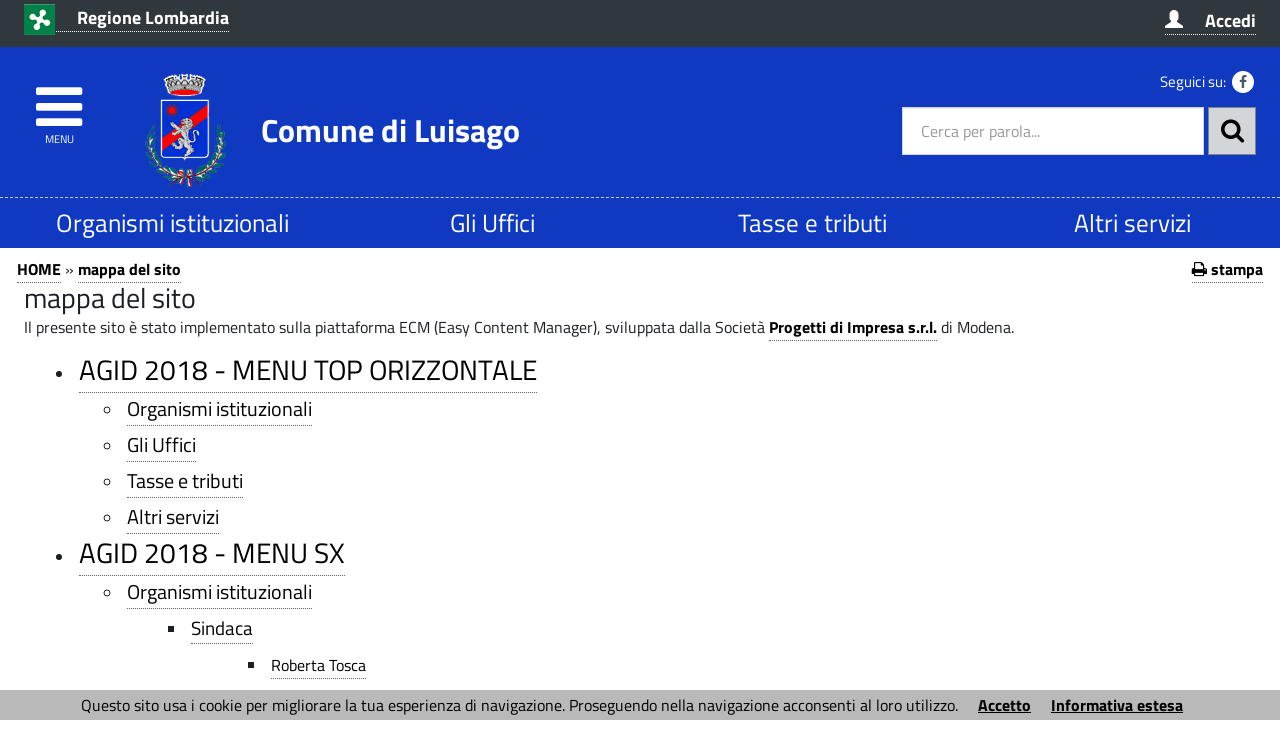

--- FILE ---
content_type: text/html; charset=utf-8
request_url: http://www.comune.luisago.co.it/servizi/menu/mappa.aspx
body_size: 85377
content:

<!DOCTYPE HTML>
<!--[if (gte IE 9)|!(IE)]><!-->
<html class="no-js" lang="it">
<!--<![endif]-->
<!--[if lte IE 8 ]> <html class="no-js old-ie" lang="it"> <![endif]-->
<head>
    <title>
        Comune di Luisago (CO)
    </title>
    <meta content="text/html; charset=utf-8" http-equiv="Content-Type">
    <meta name="Description" content="Comune di Luisago (CO)">
    <meta name="DC.Description" content="Comune di Luisago (CO)">
    <meta name="keywords" content="italia, rete, civica, sito">
    <meta name="Revisit-after" content="7 days">
    <meta http-equiv="X-UA-Compatible" content="IE=EDGE" />
    <meta name="viewport" content="width=device-width, initial-scale=1.0" />
    <meta name="robots" content="all,index">
    <meta name="google-site-verification" content="PAHNHiFIFM5Jiz8mjKEIWIKRUwYuQkiOYOhj2vvEbyY" />

    
    <meta property="og:title" content="Comune di Luisago (CO)" />
    
    <meta property="og:description" content="Comune di Luisago (CO)" />
    


    <meta property="og:url" content="http://www.comune.luisago.co.it/servizi/menu/mappa.aspx" />
    
    <meta property="og:image" content="http://www.comune.luisago.co.it/immagini/favicon/apple-touch-icon-120x120.png" />
    <link rel="image_src" href="http://www.comune.luisago.co.it/immagini/favicon/apple-touch-icon-120x120.png">
    
    <link rel="shortcut icon" href="http://www.comune.luisago.co.it/immagini/favicon/favicon.ico"
        type="image/x-icon" />
    <link rel="apple-touch-icon" sizes="57x57" href="http://www.comune.luisago.co.it/immagini/favicon/apple-touch-icon-57x57.png">
    <link rel="apple-touch-icon" sizes="60x60" href="http://www.comune.luisago.co.it/immagini/favicon/apple-touch-icon-60x60.png">
    <link rel="apple-touch-icon" sizes="72x72" href="http://www.comune.luisago.co.it/immagini/favicon/apple-touch-icon-72x72.png">
    <link rel="apple-touch-icon" sizes="76x76" href="http://www.comune.luisago.co.it/immagini/favicon/apple-touch-icon-76x76.png">
    <link rel="apple-touch-icon" sizes="114x114" href="http://www.comune.luisago.co.it/immagini/favicon/apple-touch-icon-114x114.png">
    <link rel="apple-touch-icon" sizes="120x120" href="http://www.comune.luisago.co.it/immagini/favicon/apple-touch-icon-120x120.png">
    <link rel="apple-touch-icon" sizes="144x144" href="http://www.comune.luisago.co.it/immagini/favicon/apple-touch-icon-144x144.png">
    <link rel="apple-touch-icon" sizes="152x152" href="http://www.comune.luisago.co.it/immagini/favicon/apple-touch-icon-152x152.png">
    <link rel="apple-touch-icon" sizes="180x180" href="http://www.comune.luisago.co.it/immagini/favicon/apple-touch-icon-180x180.png">
    <link rel="icon" type="image/png" href="http://www.comune.luisago.co.it/immagini/favicon/favicon-16x16.png"
        sizes="16x16">
    <link rel="icon" type="image/png" href="http://www.comune.luisago.co.it/immagini/favicon/favicon-32x32.png"
        sizes="32x32">
    <link rel="icon" type="image/png" href="http://www.comune.luisago.co.it/immagini/favicon/favicon-96x96.png"
        sizes="96x96">
    <link rel="icon" type="image/png" href="http://www.comune.luisago.co.it/immagini/favicon/android-chrome-36x36.png"
        sizes="36x36">
    <link rel="icon" type="image/png" href="http://www.comune.luisago.co.it/immagini/favicon/android-chrome-48x48.png"
        sizes="48x48">
    <link rel="icon" type="image/png" href="http://www.comune.luisago.co.it/immagini/favicon/android-chrome-72x72.png"
        sizes="72x72">
    <link rel="icon" type="image/png" href="http://www.comune.luisago.co.it/immagini/favicon/android-chrome-96x96.png"
        sizes="96x96">
    <link rel="icon" type="image/png" href="http://www.comune.luisago.co.it/immagini/favicon/android-chrome-144x144.png"
        sizes="144x144">
    <link rel="icon" type="image/png" href="http://www.comune.luisago.co.it/immagini/favicon/android-chrome-192x192.png"
        sizes="192x192">
    
    <meta name="application-name" content="Comune di Luisago (CO)" />
    
    <meta name="msapplication-TileColor" content="#FFFFFF" />
    <meta name="msapplication-TileImage" content="http://www.comune.luisago.co.it/immagini/favicon/mstile-144x144.png" />
    <meta name="msapplication-square70x70logo" content="http://www.comune.luisago.co.it/immagini/favicon/mstile-70x70.png" />
    <meta name="msapplication-square150x150logo" content="http://www.comune.luisago.co.it/immagini/favicon/mstile-150x150.png" />
    <meta name="msapplication-wide310x150logo" content="http://www.comune.luisago.co.it/immagini/favicon/mstile-310x150.png" />
    <meta name="msapplication-square310x310logo" content="http://www.comune.luisago.co.it/immagini/favicon/mstile-310x310.png" />
    <link rel="manifest" href="http://www.comune.luisago.co.it/manifest.json">
    <link rel="mask-icon" href="http://www.comune.luisago.co.it/immagini/favicon/safari-pinned-tab.svg" color="#5bbad5">
    <link href="../../stile/googlefont/googlefont.css"
        rel="stylesheet" type="text/css">
    <link rel="stylesheet" title="Carattere normale" type="text/css" media="screen" href="../../stile/struttura.css">
    
    <link rel="stylesheet" type="text/css" media="screen" href="../../stile/bootstrap/ita-bootstrap.css">
    <link rel="stylesheet" type="text/css" media="screen" href="../../stile/fonts/font-awesome.min.css">
    <link rel="stylesheet" title="Carattere normale" type="text/css" media="screen" href="../../upload/luisago/frontend_profili/0-template-agid-luisago_11947_18226.css">
    <link rel="alternate stylesheet" title="Carattere grande" type="text/css" media="screen"
        href="../../stile/accessibilita/caratteregrande.css">
    <link rel="alternate stylesheet" title="Contrasto elevato" type="text/css" media="screen"
        href="../../stile/accessibilita/fortecontrasto.css">
    <link rel="alternate stylesheet" title="Senza grafica" type="text/css" media="screen"
        href="../../stile/accessibilita/senzagrafica.css">
    <link rel="stylesheet" href="../../script/cartografiagoogle/jquery.nyroModal/styles/nyroModal.css"
        type="text/css" media="screen">
    <link rel="stylesheet" href="/stile/IFG/tipsy.css" />
    <link rel="stylesheet" href="/stile/tagit/jquery.tagit.css" />
    <link rel="stylesheet" href="/stile/tagit/tagit.ui-zendesk.css" />

    
<link rel="alternate" type="application/rss+xml" title="Bandi" href="http://www.comune.luisago.co.it/servizi/feed/ExpRSS_servizio.aspx?tabellaservizio=T_bandi%7ccampo=bandi_categoria%7ctitle=Comune+di+Luisago+(CO)+-+Bandi%7cfiltrocampi=" >
<link rel="alternate" type="application/rss+xml" title="Archivio bandi scaduti" href="http://www.comune.luisago.co.it/servizi/feed/ExpRSS_servizio.aspx?tabellaservizio=T_bandi%7ccampo=bandi_categoria%7carchivio=true%7ctitle=Comune+di+Luisago+(CO)+-+Archivio+bandi+scaduti%7cfiltrocampi=" >
<link rel="alternate" type="application/rss+xml" title="Bilanci" href="http://www.comune.luisago.co.it/servizi/feed/ExpRSS_servizio.aspx?tabellaservizio=T_bilanci%7ccampo=bilanci_Categoria1%7ctitle=Comune+di+Luisago+(CO)+-+Bilanci%7cfiltrocampi=" >
<link rel="alternate" type="application/rss+xml" title="Comunicati stampa" href="http://www.comune.luisago.co.it/servizi/feed/ExpRSS_servizio.aspx?tabellaservizio=T_comunicatistampa%7ccampo=comunicatistampa_categoria%7ctitle=Comune+di+Luisago+(CO)+-+Comunicati+stampa%7cfiltrocampi=" >
<link rel="alternate" type="application/rss+xml" title="Atti amministrativi" href="http://www.comune.luisago.co.it/servizi/feed/ExpRSS_servizio.aspx?tabellaservizio=T_delibere%7ccampo=Tipologia_delibere%7ctitle=Comune+di+Luisago+(CO)+-+Atti+amministrativi%7cfiltrocampi=" >
<link rel="alternate" type="application/rss+xml" title="Eventi" href="http://www.comune.luisago.co.it/servizi/feed/ExpRSS_servizio.aspx?tabellaservizio=T_eventi%7ccampo=categoria_eventi%7ctitle=Comune+di+Luisago+(CO)+-+Eventi%7cfiltrocampi=" >
<link rel="alternate" type="application/rss+xml" title="Moduli" href="http://www.comune.luisago.co.it/servizi/feed/ExpRSS_servizio.aspx?tabellaservizio=T_moduli%7ccampo=categorie_moduli%7ctitle=Comune+di+Luisago+(CO)+-+Moduli%7cfiltrocampi=" >
<link rel="alternate" type="application/rss+xml" title="Notizie" href="http://www.comune.luisago.co.it/servizi/feed/ExpRSS_servizio.aspx?tabellaservizio=T_notizie%7ccampo=Categoria_Notizie%7ctitle=Comune+di+Luisago+(CO)+-+Notizie%7cfiltrocampi=" >
<link rel="alternate" type="application/rss+xml" title="Rassegna stampa" href="http://www.comune.luisago.co.it/servizi/feed/ExpRSS_servizio.aspx?tabellaservizio=T_rassegnastampa%7ccampo=rassegnastampa_categoria%7ctitle=Comune+di+Luisago+(CO)+-+Rassegna+stampa%7cfiltrocampi=" >
<link rel="alternate" type="application/rss+xml" title="Regolamenti" href="http://www.comune.luisago.co.it/servizi/feed/ExpRSS_servizio.aspx?tabellaservizio=T_regolamenti%7ccampo=categoria_regolamenti%7ctitle=Comune+di+Luisago+(CO)+-+Regolamenti%7cfiltrocampi=" >
    <link rel="stylesheet" type="text/css" media="print" href="../../stile/stampa/stampa.css">
    
<link id="Servizio0" type="text/css" rel="stylesheet" href="/stile/menu/menu.css" >



    
    
    

    
    
    


    
    
    

    <script src="../../script/templatew3c/strutturapagine.js"></script>

    <!--[if (gte IE 9)|!(IE)]><!-->

    <script>window.jQuery || document.write('<script src="../../script/agid/jquery.min.js">\x3C/script>')</script>

    <script src="../../script/agid/bootstrap.min.js"></script>

    <script src="../../script/jquery/jquery-ui.js"></script>
    <link rel="stylesheet" href="../../stile/jquery/jquery-ui.css" type="text/css" media="screen">
    <script src="../../script/jquery/jquery.validate.min.js"></script>
    <script src="../../script/jquery/form-validator/jquery.form-validator.min.js"></script>


    <!--<![endif]-->
    <!--[if IE 8]>
        <script src="//code.jquery.com/jquery-1.11.1.min.js"></script>
        <script src="//code.jquery.com/ui/1.11.2/jquery-ui.js"></script>
        <script src="../../script/agid/bootstrap.min.js"></script>

		<link href="/script/cross-domain/respond-proxy.html" id="respond-proxy" rel="respond-proxy" />
		<link href="/script/cross-domain/respond.proxy.gif" id="respond-redirect" rel="respond-redirect" />
		<script src="/script/mediaquery/respond.min.js"></script>
		<script src="/script/cross-domain/respond.proxy.js"></script>	
	<![endif]-->
</head>
<body >
    <div id="overlay" class="hidden">
    </div>
    <!--[if lt IE 7 ]> <div id="boxTotale" class='interno no-js ie ie6'> <![endif]-->
    <!--[if IE 7 ]><div id="boxTotale" class='interno no-js ie ie7'> <![endif]-->
    <!--[if IE 8 ]><div id="boxTotale" class='interno no-js ie ie8'> <![endif]-->
    <!--[if (gte IE 9)|!(IE)]><!-->
    <div id="boxTotale" class='interno'>
        <!--<![endif]-->
        <div role="navigation" aria-label="Navigazione Rapida" class="TestoNascosto">
            <a href="#corpo" title="vai al contenuto principale" class="sr-only sr-only-focusable">vai al contenuto principale</a>
            <a href="#burger-wrapper" title="vai al menù principale" class="sr-only sr-only-focusable">vai al menu principale.</a>
        </div>
        <header class="header_container">

            
            
            

            <div id="formid_intestazione1" class="header-top clearfix">
                
                <div class="container">
                    <div class="row">
                        
                        

 <!--[if lte IE 8 ]> 

<div id="oldIeMessage">
    <span class="bold">ATTENZIONE!</span> 
    <br>
    La tua versione di Microsoft Internet Explorer è obsoleta e potrebbe compromettere la tua corretta navigazione.
</div>

<![endif]-->



<div class="col-sm-9 col-xs-8 ente-appartenenza">
    <a href="http://www.regione.lombardia.it/" title="Nome ente di appartenenza - Questo link si aprirà in una nuova finestra" target="_blank">
        <img class="logo" src="/immagini/logo/logo-ente-appartenenza.png" alt="Regione Lombardia - logo">
        <span class="nome">Regione Lombardia</span>
    </a>
</div>

          


<div class="col-sm-3 col-xs-4 accesso-servizi">

    
        <a href="/servizi/autorizzazioni/login_fase02.aspx" title="Accedi" target="_self">
            <span class="glyphicon glyphicon-user" aria-hidden="true"></span>
            <span class="nome">Accedi</span>
        </a>
    
    
</div>



                    </div>
                </div>
            </div>
            <!-- #header-top end -->
            
            
            
            <div id="formid_intestazione2" class="header-middle clearfix">
                <div class="container">
                    <div class="row">
                        
                        

<div id="Burger1">
    <div class="burger-wrapper col-xs-2 col-sm-1">
        <div id="burger-wrapper">
            <a href="#" title="Clicca per esplorare il menù" id="nav-icon"><span class="fa fa-bars"></span><span class="menu-icon">menu</span>
            </a>
        </div>
    </div>
</div>
<nav id="menuEcm" class="navbar navbar-default menu-close" style="display:none;" aria-label="menu di navigazione principale">  
    <div class="side-menu-container">
        
                <ul id="nav-main" class="nav navbar-nav navmenu">
            
                
                
                
                
                    <li class="area" id="Area_18994">
                        <span class="spanArea"><a   href="../../servizi/Menu/dinamica.aspx?ID=18994" target="_self" title="Organismi istituzionali">Organismi istituzionali</a></span>
                        
                
                
                

                

                

                
                
            
                
                
                
                
                
                        <span class="collapse-icon">
                            <a class="ico-cat" title="Espandi il menù - vedi le categorie" href="#" data-toggle="collapse" data-target="#Cat_19669" data-parent=".area">
                                <span class="Cat_19669 glyphicon glyphicon-menu-down"></span>
								<span class="hidden">Espandi</span>
                            </a>
                        </span>
                        <ul class="boxCategorie collapse" id="Cat_19669">
                    
                            <li class="categoria">
                                <span class="spanCategoria"><a   href="../../servizi/Menu/dinamica.aspx?ID=19669" target="_self" title="Sindaca" >Sindaca</a></span>
                
                

                

                

                
                
            
                
                
                
                
                
                
                                <span class="collapse-icon">
                                    <a class="ico-pag" title="Espandi il menù - vedi le pagine" href="#" data-toggle="collapse" data-target="#Pag_26351" data-parent=".categoria">
                                        <span class="Pag_26351 glyphicon glyphicon-menu-down"></span>
										<span class="hidden">Espandi</span>
                                    </a>
                                </span>
                                <ul class="boxPagine collapse" id="Pag_26351">
                    
                                    <li class="pagina">
                                        <span class="spanPagina"><a   href="../../servizi/Menu/dinamica.aspx?ID=26351" target="_self" title="Roberta Tosca" >Roberta Tosca</a></span>
                

                

                

                
                
            
                
                
                
                
                
                

                

                
                                    </li> 
                

                
                
            
                
                
                
                
                
                

                

                

                
                                </ul>
                    
                            </li> 
                
                
            
                
                
                
                
                
                            <li class="categoria">
                                <span class="spanCategoria"><a   href="../../servizi/Menu/dinamica.aspx?ID=19670" target="_self" title="Giunta Comunale" >Giunta Comunale</a></span>
                
                

                

                

                
                
            
                
                
                
                
                
                
                                <span class="collapse-icon">
                                    <a class="ico-pag" title="Espandi il menù - vedi le pagine" href="#" data-toggle="collapse" data-target="#Pag_26356" data-parent=".categoria">
                                        <span class="Pag_26356 glyphicon glyphicon-menu-down"></span>
										<span class="hidden">Espandi</span>
                                    </a>
                                </span>
                                <ul class="boxPagine collapse" id="Pag_26356">
                    
                                    <li class="pagina">
                                        <span class="spanPagina"><a   href="../../servizi/Menu/dinamica.aspx?ID=26356" target="_self" title="Vincenzo Dell’Aglio" >Vincenzo Dell’Aglio</a></span>
                

                

                

                
                
            
                
                
                
                
                
                

                

                
                                    </li> 
                

                
                
            
                
                
                
                
                
                
                                    <li class="pagina">
                                        <span class="spanPagina"><a   href="../../servizi/Menu/dinamica.aspx?ID=26359" target="_self" title="Paola Franco" >Paola Franco</a></span>
                

                

                

                
                
            
                
                
                
                
                
                

                

                
                                    </li> 
                

                
                
            
                
                
                
                
                
                
                                    <li class="pagina">
                                        <span class="spanPagina"><a   href="../../servizi/Menu/dinamica.aspx?ID=26364" target="_self" title="Roberta Tosca" >Roberta Tosca</a></span>
                

                

                

                
                
            
                
                
                
                
                
                

                

                
                                    </li> 
                

                
                
            
                
                
                
                
                
                

                

                

                
                                </ul>
                    
                            </li> 
                
                
            
                
                
                
                
                
                            <li class="categoria">
                                <span class="spanCategoria"><a   href="../../servizi/Menu/dinamica.aspx?ID=19673" target="_self" title="Consiglio Comunale" >Consiglio Comunale</a></span>
                
                

                

                

                
                
            
                
                
                
                
                
                
                                <span class="collapse-icon">
                                    <a class="ico-pag" title="Espandi il menù - vedi le pagine" href="#" data-toggle="collapse" data-target="#Pag_26365" data-parent=".categoria">
                                        <span class="Pag_26365 glyphicon glyphicon-menu-down"></span>
										<span class="hidden">Espandi</span>
                                    </a>
                                </span>
                                <ul class="boxPagine collapse" id="Pag_26365">
                    
                                    <li class="pagina">
                                        <span class="spanPagina"><a   href="../../servizi/Menu/dinamica.aspx?ID=26365" target="_self" title="Tosca Roberta" >Tosca Roberta</a></span>
                

                

                

                
                
            
                
                
                
                
                
                

                

                
                                    </li> 
                

                
                
            
                
                
                
                
                
                
                                    <li class="pagina">
                                        <span class="spanPagina"><a   href="../../servizi/Menu/dinamica.aspx?ID=26368" target="_self" title="Caspani Enrica" >Caspani Enrica</a></span>
                

                

                

                
                
            
                
                
                
                
                
                

                

                
                                    </li> 
                

                
                
            
                
                
                
                
                
                
                                    <li class="pagina">
                                        <span class="spanPagina"><a   href="../../servizi/Menu/dinamica.aspx?ID=26369" target="_self" title="Chighine Giovanni" >Chighine Giovanni</a></span>
                

                

                

                
                
            
                
                
                
                
                
                

                

                
                                    </li> 
                

                
                
            
                
                
                
                
                
                
                                    <li class="pagina">
                                        <span class="spanPagina"><a   href="../../servizi/Menu/dinamica.aspx?ID=26370" target="_self" title="Coppa Sara" >Coppa Sara</a></span>
                

                

                

                
                
            
                
                
                
                
                
                

                

                
                                    </li> 
                

                
                
            
                
                
                
                
                
                
                                    <li class="pagina">
                                        <span class="spanPagina"><a   href="../../servizi/Menu/dinamica.aspx?ID=26371" target="_self" title="Dell’Aglio Vincenzo" >Dell’Aglio Vincenzo</a></span>
                

                

                

                
                
            
                
                
                
                
                
                

                

                
                                    </li> 
                

                
                
            
                
                
                
                
                
                
                                    <li class="pagina">
                                        <span class="spanPagina"><a   href="../../servizi/Menu/dinamica.aspx?ID=26372" target="_self" title="Evangelista Monica" >Evangelista Monica</a></span>
                

                

                

                
                
            
                
                
                
                
                
                

                

                
                                    </li> 
                

                
                
            
                
                
                
                
                
                
                                    <li class="pagina">
                                        <span class="spanPagina"><a   href="../../servizi/Menu/dinamica.aspx?ID=26373" target="_self" title="Franco Paola" >Franco Paola</a></span>
                

                

                

                
                
            
                
                
                
                
                
                

                

                
                                    </li> 
                

                
                
            
                
                
                
                
                
                
                                    <li class="pagina">
                                        <span class="spanPagina"><a   href="../../servizi/Menu/dinamica.aspx?ID=26376" target="_self" title="Frigerio Adelio" >Frigerio Adelio</a></span>
                

                

                

                
                
            
                
                
                
                
                
                

                

                
                                    </li> 
                

                
                
            
                
                
                
                
                
                
                                    <li class="pagina">
                                        <span class="spanPagina"><a   href="../../servizi/Menu/dinamica.aspx?ID=26379" target="_self" title="Regondi Daniele" >Regondi Daniele</a></span>
                

                

                

                
                
            
                
                
                
                
                
                

                

                
                                    </li> 
                

                
                
            
                
                
                
                
                
                
                                    <li class="pagina">
                                        <span class="spanPagina"><a   href="../../servizi/Menu/dinamica.aspx?ID=26380" target="_self" title="Simioni Maura" >Simioni Maura</a></span>
                

                

                

                
                
            
                
                
                
                
                
                

                

                
                                    </li> 
                

                
                
            
                
                
                
                
                
                
                                    <li class="pagina">
                                        <span class="spanPagina"><a   href="../../servizi/Menu/dinamica.aspx?ID=26381" target="_self" title="Veltro Mirko" >Veltro Mirko</a></span>
                

                

                

                
                
            
                
                
                
                
                
                

                

                
                                    </li> 
                

                
                
            
                
                
                
                
                
                

                

                

                
                                </ul>
                    
                            </li> 
                
                
            
                
                
                
                
                
                            <li class="categoria">
                                <span class="spanCategoria"><a   href="../../servizi/Menu/dinamica.aspx?ID=19685" target="_self" title="Risultati elezioni" >Risultati elezioni</a></span>
                
                

                

                

                
                
            
                
                
                
                
                
                
                                <span class="collapse-icon">
                                    <a class="ico-pag" title="Espandi il menù - vedi le pagine" href="#" data-toggle="collapse" data-target="#Pag_26408" data-parent=".categoria">
                                        <span class="Pag_26408 glyphicon glyphicon-menu-down"></span>
										<span class="hidden">Espandi</span>
                                    </a>
                                </span>
                                <ul class="boxPagine collapse" id="Pag_26408">
                    
                                    <li class="pagina">
                                        <span class="spanPagina"><a   href="../../servizi/Menu/dinamica.aspx?ID=26408" target="_self" title="Elezioni Amministrative 8/9 giugno 2024" >Elezioni Amministrative 8/9 giugno 2024</a></span>
                

                

                

                
                
            
                
                
                
                
                
                

                

                
                                    </li> 
                

                
                
            
                
                
                
                
                
                
                                    <li class="pagina">
                                        <span class="spanPagina"><a   href="../../servizi/Menu/menu_redirect.aspx?url=%2fupload%2fluisago%2fgestionedocumentale%2fElezioniRegionali2023_784_5696.pdf&amp;ID=25657&amp;idCat=&amp;TipoElemento=Categoria" target="_self" title="Elezioni Regionali 12/13 febbraio 2023" >Elezioni Regionali 12/13 febbraio 2023</a></span>
                

                

                

                
                
            
                
                
                
                
                
                

                

                
                                    </li> 
                

                
                
            
                
                
                
                
                
                
                                    <li class="pagina">
                                        <span class="spanPagina"><a   href="../../servizi/Menu/menu_redirect.aspx?url=%2fservizi%2fgestionedocumentale%2fricerca_fase02.aspx%3ffn%3d7%26Campo_686%3d3%26Campo_704%3d13%26Campo_723%3d66%26Campo_763%3d%26Campo_764%3d%26AggiornaDB%3dCerca&amp;ID=23357&amp;idCat=&amp;TipoElemento=Categoria" target="_self" title="Elezioni Amministrative 26 maggio 2019" >Elezioni Amministrative 26 maggio 2019</a></span>
                

                

                

                
                
            
                
                
                
                
                
                

                

                
                                    </li> 
                

                
                
            
                
                
                
                
                
                
                                    <li class="pagina">
                                        <span class="spanPagina"><a   href="../../servizi/Menu/menu_redirect.aspx?url=%2fservizi%2fgestionedocumentale%2fricerca_fase02.aspx%3ffn%3d7%26Campo_686%3d3%26Campo_704%3d13%26Campo_723%3d18%26AggiornaDB%3dCerca&amp;ID=19686&amp;idCat=&amp;TipoElemento=Categoria" target="_self" title="Elezioni Politiche 4 marzo 2018" >Elezioni Politiche 4 marzo 2018</a></span>
                

                

                

                
                
            
                
                
                
                
                
                

                

                
                                    </li> 
                

                
                
            
                
                
                
                
                
                
                                    <li class="pagina">
                                        <span class="spanPagina"><a   href="../../servizi/Menu/menu_redirect.aspx?url=%2fupload%2fluisago%2fgestionedocumentale%2fregionali04.03.18_784_2070.pdf&amp;ID=19687&amp;idCat=&amp;TipoElemento=Categoria" target="_self" title="Elezioni Regionali 4 marzo 2018" >Elezioni Regionali 4 marzo 2018</a></span>
                

                

                

                
                
            
                
                
                
                
                
                

                

                
                                    </li> 
                

                
                
            
                
                
                
                
                
                
                                    <li class="pagina">
                                        <span class="spanPagina"><a   href="../../servizi/Menu/menu_redirect.aspx?url=%2fservizi%2fgestionedocumentale%2fricerca_fase02.aspx%3ffn%3d7%26Campo_686%3d3%26Campo_704%3d13%26Campo_723%3d20%26AggiornaDB%3dCerca&amp;ID=19688&amp;idCat=&amp;TipoElemento=Categoria" target="_self" title="Elezioni Amministrative 25 maggio 2014" >Elezioni Amministrative 25 maggio 2014</a></span>
                

                

                

                
                
            
                
                
                
                
                
                

                

                
                                    </li> 
                

                
                
            
                
                
                
                
                
                
                                    <li class="pagina">
                                        <span class="spanPagina"><a   href="../../servizi/Menu/menu_redirect.aspx?url=%2fupload%2fluisago%2fgestionedocumentale%2felezionieuropee_784_2074.pdf&amp;ID=19689&amp;idCat=&amp;TipoElemento=Categoria" target="_self" title="Elezioni Europee 25 maggio 2014" >Elezioni Europee 25 maggio 2014</a></span>
                

                

                

                
                
            
                
                
                
                
                
                

                

                
                                    </li> 
                

                
                
            
                
                
                
                
                
                
                                    <li class="pagina">
                                        <span class="spanPagina"><a   href="../../servizi/Menu/menu_redirect.aspx?url=%2fservizi%2fgestionedocumentale%2fricerca_fase02.aspx%3ffn%3d7%26Campo_686%3d3%26Campo_704%3d13%26Campo_723%3d22%26%26AggiornaDB%3dCerca&amp;ID=19690&amp;idCat=&amp;TipoElemento=Categoria" target="_self" title="Elezioni Politiche 24/25 febbraio 2013" >Elezioni Politiche 24/25 febbraio 2013</a></span>
                

                

                

                
                
            
                
                
                
                
                
                

                

                
                                    </li> 
                

                
                
            
                
                
                
                
                
                
                                    <li class="pagina">
                                        <span class="spanPagina"><a   href="../../servizi/Menu/menu_redirect.aspx?url=%2fupload%2fluisago%2fgestionedocumentale%2felezioniamm.ve6-7giugno2009_784_2077.pdf&amp;ID=19693&amp;idCat=&amp;TipoElemento=Categoria" target="_self" title="Elezioni Amministrative 6/7 giugno 2009" >Elezioni Amministrative 6/7 giugno 2009</a></span>
                

                

                

                
                
            
                
                
                
                
                
                

                

                
                                    </li> 
                

                
                
            
                
                
                
                
                
                
                                    <li class="pagina">
                                        <span class="spanPagina"><a   href="../../servizi/Menu/menu_redirect.aspx?url=%2fservizi%2fgestionedocumentale%2fricerca_fase02.aspx%3ffn%3d7%26Campo_686%3d3%26Campo_704%3d13%26Campo_723%3d24%26AggiornaDB%3dCerca&amp;ID=19694&amp;idCat=&amp;TipoElemento=Categoria" target="_self" title="Elezioni Politiche 13/14 aprile 2008" >Elezioni Politiche 13/14 aprile 2008</a></span>
                

                

                

                
                
            
                
                
                
                
                
                

                

                
                                    </li> 
                

                
                
            
                
                
                
                
                
                

                

                

                
                                </ul>
                    
                            </li> 
                
                
            
                
                
                
                
                
                            <li class="categoria">
                                <span class="spanCategoria"><a   href="../../servizi/Menu/dinamica.aspx?ID=19695" target="_self" title="Relazioni di inizio e di fine mandato" >Relazioni di inizio e di fine mandato</a></span>
                
                

                

                

                
                
            
                
                
                
                
                
                

                

                

                
                            </li> 
                
                
            
                
                
                
                
                
                

                

                

                
                
                        </ul>
                    
                    </li>
                
            
                
                
                
                
                    <li class="area" id="Area_19003">
                        <span class="spanArea"><a   href="../../servizi/Menu/dinamica.aspx?ID=19003" target="_self" title="Gli Uffici">Gli Uffici</a></span>
                        
                
                
                

                

                

                
                
            
                
                
                
                
                
                        <span class="collapse-icon">
                            <a class="ico-cat" title="Espandi il menù - vedi le categorie" href="#" data-toggle="collapse" data-target="#Cat_26540" data-parent=".area">
                                <span class="Cat_26540 glyphicon glyphicon-menu-down"></span>
								<span class="hidden">Espandi</span>
                            </a>
                        </span>
                        <ul class="boxCategorie collapse" id="Cat_26540">
                    
                            <li class="categoria">
                                <span class="spanCategoria"><a   href="../../servizi/Menu/dinamica.aspx?ID=26540" target="_self" title="Orari di apertura al pubblico" >Orari di apertura al pubblico</a></span>
                
                

                

                

                
                
            
                
                
                
                
                
                

                

                

                
                            </li> 
                
                
            
                
                
                
                
                
                            <li class="categoria">
                                <span class="spanCategoria"><a   href="../../servizi/Menu/dinamica.aspx?ID=19698" target="_self" title="Segretario Comunale" >Segretario Comunale</a></span>
                
                

                

                

                
                
            
                
                
                
                
                
                

                

                

                
                            </li> 
                
                
            
                
                
                
                
                
                            <li class="categoria">
                                <span class="spanCategoria"><a   href="../../servizi/Menu/dinamica.aspx?ID=19699" target="_self" title="Anagrafe, Demografico, Stato Civile" >Anagrafe, Demografico, Stato Civile</a></span>
                
                

                

                

                
                
            
                
                
                
                
                
                
                                <span class="collapse-icon">
                                    <a class="ico-pag" title="Espandi il menù - vedi le pagine" href="#" data-toggle="collapse" data-target="#Pag_19700" data-parent=".categoria">
                                        <span class="Pag_19700 glyphicon glyphicon-menu-down"></span>
										<span class="hidden">Espandi</span>
                                    </a>
                                </span>
                                <ul class="boxPagine collapse" id="Pag_19700">
                    
                                    <li class="pagina">
                                        <span class="spanPagina"><a   href="../../servizi/Menu/dinamica.aspx?ID=19700" target="_self" title="Responsabile e contatti" >Responsabile e contatti</a></span>
                

                

                

                
                
            
                
                
                
                
                
                

                

                
                                    </li> 
                

                
                
            
                
                
                
                
                
                
                                    <li class="pagina">
                                        <span class="spanPagina"><a   href="../../servizi/Menu/dinamica.aspx?ID=19701" target="_self" title="Orari di ricevimento" >Orari di ricevimento</a></span>
                

                

                

                
                
            
                
                
                
                
                
                

                

                
                                    </li> 
                

                
                
            
                
                
                
                
                
                
                                    <li class="pagina">
                                        <span class="spanPagina"><a   href="../../servizi/Menu/dinamica.aspx?ID=19704" target="_self" title="Tariffe" >Tariffe</a></span>
                

                

                

                
                
            
                
                
                
                
                
                

                

                
                                    </li> 
                

                
                
            
                
                
                
                
                
                
                                    <li class="pagina">
                                        <span class="spanPagina"><a   href="../../servizi/Menu/dinamica.aspx?ID=19703" target="_self" title="Servizi al cittadino e modulistica" >Servizi al cittadino e modulistica</a></span>
                

                

                

                
                
            
                
                
                
                
                
                

                
                                        <span class="collapse-icon">
                                            <a class="ico-sot" title="Espandi il menù - vedi le sottopagine" href="#" data-toggle="collapse" data-target="#Sot_19705" data-parent=".pagina">
                                                <span class="Sot_19705 glyphicon glyphicon-menu-down"></span>
												<span class="hidden">Espandi</span>
                                            </a>
                                        </span>
                                        <ul class="boxSottoPagine collapse" id="Sot_19705">
                    
                                            <li class="sottoPagina">
                                                <span class="spanSottoPagina"><a   href="../../servizi/Menu/dinamica.aspx?ID=19705" target="_self" title="Giudici popolari" >Giudici popolari</a></span>
                                            </li>
                

                

                
                
            
                
                
                
                
                
                

                
                                            <li class="sottoPagina">
                                                <span class="spanSottoPagina"><a   href="../../servizi/Menu/dinamica.aspx?ID=19706" target="_self" title="Servizio elettorale" >Servizio elettorale</a></span>
                                            </li>
                

                

                
                
            
                
                
                
                
                
                

                
                                            <li class="sottoPagina">
                                                <span class="spanSottoPagina"><a   href="../../servizi/Menu/dinamica.aspx?ID=19707" target="_self" title="Separazione e divorzio" >Separazione e divorzio</a></span>
                                            </li>
                

                

                
                
            
                
                
                
                
                
                

                
                                            <li class="sottoPagina">
                                                <span class="spanSottoPagina"><a   href="../../servizi/Menu/dinamica.aspx?ID=19708" target="_self" title="Residenza" >Residenza</a></span>
                                            </li>
                

                

                
                
            
                
                
                
                
                
                

                
                                            <li class="sottoPagina">
                                                <span class="spanSottoPagina"><a   href="../../servizi/Menu/dinamica.aspx?ID=19709" target="_self" title="Prelievi a domicilio" >Prelievi a domicilio</a></span>
                                            </li>
                

                

                
                
            
                
                
                
                
                
                

                
                                            <li class="sottoPagina">
                                                <span class="spanSottoPagina"><a   href="../../servizi/Menu/dinamica.aspx?ID=19710" target="_self" title="Matrimonio" >Matrimonio</a></span>
                                            </li>
                

                

                
                
            
                
                
                
                
                
                

                
                                            <li class="sottoPagina">
                                                <span class="spanSottoPagina"><a   href="../../servizi/Menu/dinamica.aspx?ID=19711" target="_self" title="Nascita di un figlio" >Nascita di un figlio</a></span>
                                            </li>
                

                

                
                
            
                
                
                
                
                
                

                
                                            <li class="sottoPagina">
                                                <span class="spanSottoPagina"><a   href="../../servizi/Menu/dinamica.aspx?ID=19712" target="_self" title="Certificati anagrafici" >Certificati anagrafici</a></span>
                                            </li>
                

                

                
                
            
                
                
                
                
                
                

                
                                            <li class="sottoPagina">
                                                <span class="spanSottoPagina"><a   href="../../servizi/Menu/dinamica.aspx?ID=19713" target="_self" title="Carta d'identità" >Carta d'identità</a></span>
                                            </li>
                

                

                
                
            
                
                
                
                
                
                

                
                                            <li class="sottoPagina">
                                                <span class="spanSottoPagina"><a   href="../../servizi/Menu/dinamica.aspx?ID=19714" target="_self" title="Passaporto" >Passaporto</a></span>
                                            </li>
                

                

                
                
            
                
                
                
                
                
                

                
                                            <li class="sottoPagina">
                                                <span class="spanSottoPagina"><a   href="../../servizi/Menu/dinamica.aspx?ID=19715" target="_self" title="Copie autentiche" >Copie autentiche</a></span>
                                            </li>
                

                

                
                
            
                
                
                
                
                
                

                
                                            <li class="sottoPagina">
                                                <span class="spanSottoPagina"><a   href="../../servizi/Menu/dinamica.aspx?ID=19716" target="_self" title="Autocertificazione" >Autocertificazione</a></span>
                                            </li>
                

                

                
                
            
                
                
                
                
                
                

                
                                            <li class="sottoPagina">
                                                <span class="spanSottoPagina"><a   href="../../servizi/Menu/dinamica.aspx?ID=19717" target="_self" title="Dichiarazione sostitutiva atto di notorietà" >Dichiarazione sostitutiva atto di notorietà</a></span>
                                            </li>
                

                

                
                
            
                
                
                
                
                
                

                
                                            <li class="sottoPagina">
                                                <span class="spanSottoPagina"><a   href="../../servizi/Menu/dinamica.aspx?ID=19718" target="_self" title="Autenticazione di fotografie" >Autenticazione di fotografie</a></span>
                                            </li>
                

                

                
                
            
                
                
                
                
                
                

                
                                            <li class="sottoPagina">
                                                <span class="spanSottoPagina"><a   href="../../servizi/Menu/dinamica.aspx?ID=19719" target="_self" title="Carta sconto carburante" >Carta sconto carburante</a></span>
                                            </li>
                

                

                
                
            
                
                
                
                
                
                

                

                
                                        </ul>
                    
                                    </li> 
                

                
                
            
                
                
                
                
                
                

                

                

                
                                </ul>
                    
                            </li> 
                
                
            
                
                
                
                
                
                            <li class="categoria">
                                <span class="spanCategoria"><a   href="../../servizi/Menu/dinamica.aspx?ID=19724" target="_self" title="Ragioneria" >Ragioneria</a></span>
                
                

                

                

                
                
            
                
                
                
                
                
                
                                <span class="collapse-icon">
                                    <a class="ico-pag" title="Espandi il menù - vedi le pagine" href="#" data-toggle="collapse" data-target="#Pag_19725" data-parent=".categoria">
                                        <span class="Pag_19725 glyphicon glyphicon-menu-down"></span>
										<span class="hidden">Espandi</span>
                                    </a>
                                </span>
                                <ul class="boxPagine collapse" id="Pag_19725">
                    
                                    <li class="pagina">
                                        <span class="spanPagina"><a   href="../../servizi/Menu/dinamica.aspx?ID=19725" target="_self" title="Responsabile e contatti" >Responsabile e contatti</a></span>
                

                

                

                
                
            
                
                
                
                
                
                

                

                
                                    </li> 
                

                
                
            
                
                
                
                
                
                
                                    <li class="pagina">
                                        <span class="spanPagina"><a   href="../../servizi/Menu/dinamica.aspx?ID=19726" target="_self" title="Orari di ricevimento" >Orari di ricevimento</a></span>
                

                

                

                
                
            
                
                
                
                
                
                

                

                
                                    </li> 
                

                
                
            
                
                
                
                
                
                

                

                

                
                                </ul>
                    
                            </li> 
                
                
            
                
                
                
                
                
                            <li class="categoria">
                                <span class="spanCategoria"><a   href="../../servizi/Menu/dinamica.aspx?ID=19730" target="_self" title="Ufficio Tributi" >Ufficio Tributi</a></span>
                
                

                

                

                
                
            
                
                
                
                
                
                
                                <span class="collapse-icon">
                                    <a class="ico-pag" title="Espandi il menù - vedi le pagine" href="#" data-toggle="collapse" data-target="#Pag_19731" data-parent=".categoria">
                                        <span class="Pag_19731 glyphicon glyphicon-menu-down"></span>
										<span class="hidden">Espandi</span>
                                    </a>
                                </span>
                                <ul class="boxPagine collapse" id="Pag_19731">
                    
                                    <li class="pagina">
                                        <span class="spanPagina"><a   href="../../servizi/Menu/dinamica.aspx?ID=19731" target="_self" title="Responsabile e contatti" >Responsabile e contatti</a></span>
                

                

                

                
                
            
                
                
                
                
                
                

                

                
                                    </li> 
                

                
                
            
                
                
                
                
                
                
                                    <li class="pagina">
                                        <span class="spanPagina"><a   href="../../servizi/Menu/dinamica.aspx?ID=19732" target="_self" title="Orari di ricevimento" >Orari di ricevimento</a></span>
                

                

                

                
                
            
                
                
                
                
                
                

                

                
                                    </li> 
                

                
                
            
                
                
                
                
                
                
                                    <li class="pagina">
                                        <span class="spanPagina"><a   href="/servizi/menu/dinamica.aspx?ID=8882" target="_self" title="Tariffe" >Tariffe</a></span>
                

                

                

                
                
            
                
                
                
                
                
                

                

                
                                    </li> 
                

                
                
            
                
                
                
                
                
                
                                    <li class="pagina">
                                        <span class="spanPagina"><a   href="../../servizi/Menu/dinamica.aspx?ID=24911" target="_self" title="Modulistica" >Modulistica</a></span>
                

                

                

                
                
            
                
                
                
                
                
                

                

                
                                    </li> 
                

                
                
            
                
                
                
                
                
                

                

                

                
                                </ul>
                    
                            </li> 
                
                
            
                
                
                
                
                
                            <li class="categoria">
                                <span class="spanCategoria"><a   href="../../servizi/Menu/dinamica.aspx?ID=19736" target="_self" title="Segreteria" >Segreteria</a></span>
                
                

                

                

                
                
            
                
                
                
                
                
                
                                <span class="collapse-icon">
                                    <a class="ico-pag" title="Espandi il menù - vedi le pagine" href="#" data-toggle="collapse" data-target="#Pag_19737" data-parent=".categoria">
                                        <span class="Pag_19737 glyphicon glyphicon-menu-down"></span>
										<span class="hidden">Espandi</span>
                                    </a>
                                </span>
                                <ul class="boxPagine collapse" id="Pag_19737">
                    
                                    <li class="pagina">
                                        <span class="spanPagina"><a   href="../../servizi/Menu/dinamica.aspx?ID=19737" target="_self" title="Responsabile e contatti" >Responsabile e contatti</a></span>
                

                

                

                
                
            
                
                
                
                
                
                

                

                
                                    </li> 
                

                
                
            
                
                
                
                
                
                
                                    <li class="pagina">
                                        <span class="spanPagina"><a   href="../../servizi/Menu/dinamica.aspx?ID=26425" target="_self" title="Orario di ricevimento" >Orario di ricevimento</a></span>
                

                

                

                
                
            
                
                
                
                
                
                

                

                
                                    </li> 
                

                
                
            
                
                
                
                
                
                
                                    <li class="pagina">
                                        <span class="spanPagina"><a   href="../../servizi/Menu/dinamica.aspx?ID=19739" target="_self" title="Tariffe" >Tariffe</a></span>
                

                

                

                
                
            
                
                
                
                
                
                

                

                
                                    </li> 
                

                
                
            
                
                
                
                
                
                

                

                

                
                                </ul>
                    
                            </li> 
                
                
            
                
                
                
                
                
                            <li class="categoria">
                                <span class="spanCategoria"><a   href="../../servizi/Menu/dinamica.aspx?ID=19740" target="_self" title="Sportello Unico Attività Produttive (SUAP)" >Sportello Unico Attività Produttive (SUAP)</a></span>
                
                

                

                

                
                
            
                
                
                
                
                
                
                                <span class="collapse-icon">
                                    <a class="ico-pag" title="Espandi il menù - vedi le pagine" href="#" data-toggle="collapse" data-target="#Pag_19744" data-parent=".categoria">
                                        <span class="Pag_19744 glyphicon glyphicon-menu-down"></span>
										<span class="hidden">Espandi</span>
                                    </a>
                                </span>
                                <ul class="boxPagine collapse" id="Pag_19744">
                    
                                    <li class="pagina">
                                        <span class="spanPagina"><a   href="../../servizi/Menu/dinamica.aspx?ID=19744" target="_self" title="Tariffe diritti di istruttoria" >Tariffe diritti di istruttoria</a></span>
                

                

                

                
                
            
                
                
                
                
                
                

                

                
                                    </li> 
                

                
                
            
                
                
                
                
                
                

                

                

                
                                </ul>
                    
                            </li> 
                
                
            
                
                
                
                
                
                            <li class="categoria">
                                <span class="spanCategoria"><a   href="../../servizi/Menu/dinamica.aspx?ID=19755" target="_self" title="Ufficio Tecnico Edilizia Privata" >Ufficio Tecnico Edilizia Privata</a></span>
                
                

                

                

                
                
            
                
                
                
                
                
                
                                <span class="collapse-icon">
                                    <a class="ico-pag" title="Espandi il menù - vedi le pagine" href="#" data-toggle="collapse" data-target="#Pag_19756" data-parent=".categoria">
                                        <span class="Pag_19756 glyphicon glyphicon-menu-down"></span>
										<span class="hidden">Espandi</span>
                                    </a>
                                </span>
                                <ul class="boxPagine collapse" id="Pag_19756">
                    
                                    <li class="pagina">
                                        <span class="spanPagina"><a   href="../../servizi/Menu/dinamica.aspx?ID=19756" target="_self" title="Responsabile e contatti" >Responsabile e contatti</a></span>
                

                

                

                
                
            
                
                
                
                
                
                

                

                
                                    </li> 
                

                
                
            
                
                
                
                
                
                
                                    <li class="pagina">
                                        <span class="spanPagina"><a   href="../../servizi/Menu/dinamica.aspx?ID=19757" target="_self" title="Orari di ricevimento" >Orari di ricevimento</a></span>
                

                

                

                
                
            
                
                
                
                
                
                

                

                
                                    </li> 
                

                
                
            
                
                
                
                
                
                
                                    <li class="pagina">
                                        <span class="spanPagina"><a   href="../../servizi/Menu/dinamica.aspx?ID=19758" target="_self" title="Tariffe" >Tariffe</a></span>
                

                

                

                
                
            
                
                
                
                
                
                

                

                
                                    </li> 
                

                
                
            
                
                
                
                
                
                
                                    <li class="pagina">
                                        <span class="spanPagina"><a   href="../../servizi/Menu/dinamica.aspx?ID=19759" target="_self" title="Modulistica" >Modulistica</a></span>
                

                

                

                
                
            
                
                
                
                
                
                

                
                                        <span class="collapse-icon">
                                            <a class="ico-sot" title="Espandi il menù - vedi le sottopagine" href="#" data-toggle="collapse" data-target="#Sot_25102" data-parent=".pagina">
                                                <span class="Sot_25102 glyphicon glyphicon-menu-down"></span>
												<span class="hidden">Espandi</span>
                                            </a>
                                        </span>
                                        <ul class="boxSottoPagine collapse" id="Sot_25102">
                    
                                            <li class="sottoPagina">
                                                <span class="spanSottoPagina"><a   href="../../servizi/Menu/dinamica.aspx?ID=25102" target="_self" title="Richiesta accesso agli atti" >Richiesta accesso agli atti</a></span>
                                            </li>
                

                

                
                
            
                
                
                
                
                
                

                
                                            <li class="sottoPagina">
                                                <span class="spanSottoPagina"><a   href="../../servizi/Menu/dinamica.aspx?ID=21904" target="_self" title="Comunicazione attività edilizia libera (art. 6 c. 1 DPR 380/2001) " >Comunicazione attività edilizia libera (art. 6 c. 1 DPR 380/2001) </a></span>
                                            </li>
                

                

                
                
            
                
                
                
                
                
                

                
                                            <li class="sottoPagina">
                                                <span class="spanSottoPagina"><a   href="../../servizi/Menu/dinamica.aspx?ID=22020" target="_self" title="Pratiche edilizie - Esame impatto paesistico" >Pratiche edilizie - Esame impatto paesistico</a></span>
                                            </li>
                

                

                
                
            
                
                
                
                
                
                

                
                                            <li class="sottoPagina">
                                                <span class="spanSottoPagina"><a   href="../../servizi/Menu/dinamica.aspx?ID=22052" target="_self" title="Comunicazione cambio destinazione d'uso senza opere" >Comunicazione cambio destinazione d'uso senza opere</a></span>
                                            </li>
                

                

                
                
            
                
                
                
                
                
                

                
                                            <li class="sottoPagina">
                                                <span class="spanSottoPagina"><a   href="../../servizi/Menu/dinamica.aspx?ID=22066" target="_self" title="Autorizzazione posa materiale pubblicitario" >Autorizzazione posa materiale pubblicitario</a></span>
                                            </li>
                

                

                
                
            
                
                
                
                
                
                

                
                                            <li class="sottoPagina">
                                                <span class="spanSottoPagina"><a   href="../../servizi/Menu/dinamica.aspx?ID=22060" target="_self" title="Certificato destinazione urbanistica" >Certificato destinazione urbanistica</a></span>
                                            </li>
                

                

                
                
            
                
                
                
                
                
                

                
                                            <li class="sottoPagina">
                                                <span class="spanSottoPagina"><a   href="../../servizi/Menu/dinamica.aspx?ID=22063" target="_self" title="Eliminazione barriere architettoniche negli edifici residenziali privati" >Eliminazione barriere architettoniche negli edifici residenziali privati</a></span>
                                            </li>
                

                

                
                
            
                
                
                
                
                
                

                
                                            <li class="sottoPagina">
                                                <span class="spanSottoPagina"><a   href="../../servizi/Menu/dinamica.aspx?ID=22051" target="_self" title="Autorizzazione posa monumento funebre" >Autorizzazione posa monumento funebre</a></span>
                                            </li>
                

                

                
                
            
                
                
                
                
                
                

                

                
                                        </ul>
                    
                                    </li> 
                

                
                
            
                
                
                
                
                
                
                                    <li class="pagina">
                                        <span class="spanPagina"><a   href="../../servizi/Menu/dinamica.aspx?ID=25161" target="_self" title="Presentazione  pratiche edilizie" >Presentazione  pratiche edilizie</a></span>
                

                

                

                
                
            
                
                
                
                
                
                

                

                
                                    </li> 
                

                
                
            
                
                
                
                
                
                

                

                

                
                                </ul>
                    
                            </li> 
                
                
            
                
                
                
                
                
                            <li class="categoria">
                                <span class="spanCategoria"><a   href="../../servizi/Menu/dinamica.aspx?ID=19760" target="_self" title="Ufficio Tecnico Lavori Pubblici" >Ufficio Tecnico Lavori Pubblici</a></span>
                
                

                

                

                
                
            
                
                
                
                
                
                
                                <span class="collapse-icon">
                                    <a class="ico-pag" title="Espandi il menù - vedi le pagine" href="#" data-toggle="collapse" data-target="#Pag_19761" data-parent=".categoria">
                                        <span class="Pag_19761 glyphicon glyphicon-menu-down"></span>
										<span class="hidden">Espandi</span>
                                    </a>
                                </span>
                                <ul class="boxPagine collapse" id="Pag_19761">
                    
                                    <li class="pagina">
                                        <span class="spanPagina"><a   href="../../servizi/Menu/dinamica.aspx?ID=19761" target="_self" title="Responsabile e contatti" >Responsabile e contatti</a></span>
                

                

                

                
                
            
                
                
                
                
                
                

                

                
                                    </li> 
                

                
                
            
                
                
                
                
                
                
                                    <li class="pagina">
                                        <span class="spanPagina"><a   href="../../servizi/Menu/dinamica.aspx?ID=19762" target="_self" title="Orari di ricevimento" >Orari di ricevimento</a></span>
                

                

                

                
                
            
                
                
                
                
                
                

                

                
                                    </li> 
                

                
                
            
                
                
                
                
                
                

                

                

                
                                </ul>
                    
                            </li> 
                
                
            
                
                
                
                
                
                            <li class="categoria">
                                <span class="spanCategoria"><a   href="../../servizi/Menu/dinamica.aspx?ID=19763" target="_self" title="Polizia Locale" >Polizia Locale</a></span>
                
                

                

                

                
                
            
                
                
                
                
                
                
                                <span class="collapse-icon">
                                    <a class="ico-pag" title="Espandi il menù - vedi le pagine" href="#" data-toggle="collapse" data-target="#Pag_19764" data-parent=".categoria">
                                        <span class="Pag_19764 glyphicon glyphicon-menu-down"></span>
										<span class="hidden">Espandi</span>
                                    </a>
                                </span>
                                <ul class="boxPagine collapse" id="Pag_19764">
                    
                                    <li class="pagina">
                                        <span class="spanPagina"><a   href="../../servizi/Menu/dinamica.aspx?ID=19764" target="_self" title="Responsabile e contatti" >Responsabile e contatti</a></span>
                

                

                

                
                
            
                
                
                
                
                
                

                

                
                                    </li> 
                

                
                
            
                
                
                
                
                
                
                                    <li class="pagina">
                                        <span class="spanPagina"><a   href="../../servizi/Menu/dinamica.aspx?ID=19765" target="_self" title="Orari di ricevimento" >Orari di ricevimento</a></span>
                

                

                

                
                
            
                
                
                
                
                
                

                

                
                                    </li> 
                

                
                
            
                
                
                
                
                
                
                                    <li class="pagina">
                                        <span class="spanPagina"><a   href="../../servizi/Menu/dinamica.aspx?ID=25089" target="_self" title="Trasporti eccezionali" >Trasporti eccezionali</a></span>
                

                

                

                
                
            
                
                
                
                
                
                

                

                
                                    </li> 
                

                
                
            
                
                
                
                
                
                
                                    <li class="pagina">
                                        <span class="spanPagina"><a   href="../../servizi/Menu/dinamica.aspx?ID=19766" target="_self" title="Tariffe" >Tariffe</a></span>
                

                

                

                
                
            
                
                
                
                
                
                

                

                
                                    </li> 
                

                
                
            
                
                
                
                
                
                
                                    <li class="pagina">
                                        <span class="spanPagina"><a   href="../../servizi/Menu/dinamica.aspx?ID=26471" target="_self" title="Controllo del Vicinato" >Controllo del Vicinato</a></span>
                

                

                

                
                
            
                
                
                
                
                
                

                

                
                                    </li> 
                

                
                
            
                
                
                
                
                
                
                                    <li class="pagina">
                                        <span class="spanPagina"><a   href="../../servizi/Menu/dinamica.aspx?ID=19767" target="_self" title="Modulistica" >Modulistica</a></span>
                

                

                

                
                
            
                
                
                
                
                
                

                

                
                                    </li> 
                

                
                
            
                
                
                
                
                
                

                

                

                
                                </ul>
                    
                            </li> 
                
                
            
                
                
                
                
                
                            <li class="categoria">
                                <span class="spanCategoria"><a   href="../../servizi/Menu/dinamica.aspx?ID=19768" target="_self" title="Servizi Sociali" >Servizi Sociali</a></span>
                
                

                

                

                
                
            
                
                
                
                
                
                
                                <span class="collapse-icon">
                                    <a class="ico-pag" title="Espandi il menù - vedi le pagine" href="#" data-toggle="collapse" data-target="#Pag_19769" data-parent=".categoria">
                                        <span class="Pag_19769 glyphicon glyphicon-menu-down"></span>
										<span class="hidden">Espandi</span>
                                    </a>
                                </span>
                                <ul class="boxPagine collapse" id="Pag_19769">
                    
                                    <li class="pagina">
                                        <span class="spanPagina"><a   href="../../servizi/Menu/dinamica.aspx?ID=19769" target="_self" title="Responsabile e contatti" >Responsabile e contatti</a></span>
                

                

                

                
                
            
                
                
                
                
                
                

                

                
                                    </li> 
                

                
                
            
                
                
                
                
                
                
                                    <li class="pagina">
                                        <span class="spanPagina"><a   href="../../servizi/Menu/dinamica.aspx?ID=19770" target="_self" title="Orari di ricevimento" >Orari di ricevimento</a></span>
                

                

                

                
                
            
                
                
                
                
                
                

                

                
                                    </li> 
                

                
                
            
                
                
                
                
                
                
                                    <li class="pagina">
                                        <span class="spanPagina"><a   href="../../servizi/Menu/dinamica.aspx?ID=19771" target="_self" title="Servizi al cittadino" >Servizi al cittadino</a></span>
                

                

                

                
                
            
                
                
                
                
                
                

                
                                        <span class="collapse-icon">
                                            <a class="ico-sot" title="Espandi il menù - vedi le sottopagine" href="#" data-toggle="collapse" data-target="#Sot_19773" data-parent=".pagina">
                                                <span class="Sot_19773 glyphicon glyphicon-menu-down"></span>
												<span class="hidden">Espandi</span>
                                            </a>
                                        </span>
                                        <ul class="boxSottoPagine collapse" id="Sot_19773">
                    
                                            <li class="sottoPagina">
                                                <span class="spanSottoPagina"><a   href="../../servizi/Menu/dinamica.aspx?ID=19773" target="_self" title="Telesoccorso" >Telesoccorso</a></span>
                                            </li>
                

                

                
                
            
                
                
                
                
                
                

                
                                            <li class="sottoPagina">
                                                <span class="spanSottoPagina"><a   href="../../servizi/Menu/dinamica.aspx?ID=19774" target="_self" title="Pasti a domicilio" >Pasti a domicilio</a></span>
                                            </li>
                

                

                
                
            
                
                
                
                
                
                

                
                                            <li class="sottoPagina">
                                                <span class="spanSottoPagina"><a   href="../../servizi/Menu/dinamica.aspx?ID=19777" target="_self" title="Assistenza domiciliare" >Assistenza domiciliare</a></span>
                                            </li>
                

                

                
                
            
                
                
                
                
                
                

                
                                            <li class="sottoPagina">
                                                <span class="spanSottoPagina"><a   href="../../servizi/Menu/dinamica.aspx?ID=19778" target="_self" title="Trasporto Croce Rossa Italiana" >Trasporto Croce Rossa Italiana</a></span>
                                            </li>
                

                

                
                
            
                
                
                
                
                
                

                

                
                                        </ul>
                    
                                    </li> 
                

                
                
            
                
                
                
                
                
                
                                    <li class="pagina">
                                        <span class="spanPagina"><a   href="../../servizi/Menu/dinamica.aspx?ID=23690" target="_self" title="Tariffe" >Tariffe</a></span>
                

                

                

                
                
            
                
                
                
                
                
                

                

                
                                    </li> 
                

                
                
            
                
                
                
                
                
                

                

                

                
                                </ul>
                    
                            </li> 
                
                
            
                
                
                
                
                
                

                

                

                
                
                        </ul>
                    
                    </li>
                
            
                
                
                
                
                    <li class="area" id="Area_16754">
                        <span class="spanArea"><a   href="../../servizi/Menu/dinamica.aspx?ID=16754" target="_blank" title="Altri servizi - questa pagina si aprirà in una nuova finestra">Altri servizi</a></span>
                        
                
                
                

                

                

                
                
            
                
                
                
                
                
                        <span class="collapse-icon">
                            <a class="ico-cat" title="Espandi il menù - vedi le categorie" href="#" data-toggle="collapse" data-target="#Cat_19794" data-parent=".area">
                                <span class="Cat_19794 glyphicon glyphicon-menu-down"></span>
								<span class="hidden">Espandi</span>
                            </a>
                        </span>
                        <ul class="boxCategorie collapse" id="Cat_19794">
                    
                            <li class="categoria">
                                <span class="spanCategoria"><a   href="../../servizi/Menu/dinamica.aspx?ID=19794" target="_self" title="Biblioteca" >Biblioteca</a></span>
                
                

                

                

                
                
            
                
                
                
                
                
                

                

                

                
                            </li> 
                
                
            
                
                
                
                
                
                            <li class="categoria">
                                <span class="spanCategoria"><a   href="../../servizi/Menu/dinamica.aspx?ID=19795" target="_self" title="Centro prelievi di V.Volta 31" >Centro prelievi di V.Volta 31</a></span>
                
                

                

                

                
                
            
                
                
                
                
                
                

                

                

                
                            </li> 
                
                
            
                
                
                
                
                
                            <li class="categoria">
                                <span class="spanCategoria"><a   href="../../servizi/Menu/dinamica.aspx?ID=23588" target="_self" title="Casetta dell'acqua di Via Petrarca" >Casetta dell'acqua di Via Petrarca</a></span>
                
                

                

                

                
                
            
                
                
                
                
                
                

                

                

                
                            </li> 
                
                
            
                
                
                
                
                
                            <li class="categoria">
                                <span class="spanCategoria"><a   href="../../servizi/Menu/dinamica.aspx?ID=26545" target="_self" title="Gruppi di cammino" >Gruppi di cammino</a></span>
                
                

                

                

                
                
            
                
                
                
                
                
                

                

                

                
                            </li> 
                
                
            
                
                
                
                
                
                            <li class="categoria">
                                <span class="spanCategoria"><a   href="../../servizi/Menu/dinamica.aspx?ID=23558" target="_self" title="Impianti sportivi" >Impianti sportivi</a></span>
                
                

                

                

                
                
            
                
                
                
                
                
                

                

                

                
                            </li> 
                
                
            
                
                
                
                
                
                            <li class="categoria">
                                <span class="spanCategoria"><a   href="../../servizi/Menu/dinamica.aspx?ID=19799" target="_self" title="Istruzione" >Istruzione</a></span>
                
                

                

                

                
                
            
                
                
                
                
                
                
                                <span class="collapse-icon">
                                    <a class="ico-pag" title="Espandi il menù - vedi le pagine" href="#" data-toggle="collapse" data-target="#Pag_19804" data-parent=".categoria">
                                        <span class="Pag_19804 glyphicon glyphicon-menu-down"></span>
										<span class="hidden">Espandi</span>
                                    </a>
                                </span>
                                <ul class="boxPagine collapse" id="Pag_19804">
                    
                                    <li class="pagina">
                                        <span class="spanPagina"><a   href="../../servizi/Menu/dinamica.aspx?ID=19804" target="_self" title="Scuola dell'infanzia" >Scuola dell'infanzia</a></span>
                

                

                

                
                
            
                
                
                
                
                
                

                

                
                                    </li> 
                

                
                
            
                
                
                
                
                
                
                                    <li class="pagina">
                                        <span class="spanPagina"><a   href="../../servizi/Menu/dinamica.aspx?ID=19805" target="_self" title="Scuola primaria" >Scuola primaria</a></span>
                

                

                

                
                
            
                
                
                
                
                
                

                

                
                                    </li> 
                

                
                
            
                
                
                
                
                
                

                

                

                
                                </ul>
                    
                            </li> 
                
                
            
                
                
                
                
                
                            <li class="categoria">
                                <span class="spanCategoria"><a   href="../../servizi/Menu/dinamica.aspx?ID=19801" target="_self" title="Cani randagi" >Cani randagi</a></span>
                
                

                

                

                
                
            
                
                
                
                
                
                

                

                

                
                            </li> 
                
                
            
                
                
                
                
                
                            <li class="categoria">
                                <span class="spanCategoria"><a   href="../../servizi/Menu/dinamica.aspx?ID=19802" target="_self" title="Raccolta Rifiuti" >Raccolta Rifiuti</a></span>
                
                

                

                

                
                
            
                
                
                
                
                
                
                                <span class="collapse-icon">
                                    <a class="ico-pag" title="Espandi il menù - vedi le pagine" href="#" data-toggle="collapse" data-target="#Pag_19807" data-parent=".categoria">
                                        <span class="Pag_19807 glyphicon glyphicon-menu-down"></span>
										<span class="hidden">Espandi</span>
                                    </a>
                                </span>
                                <ul class="boxPagine collapse" id="Pag_19807">
                    
                                    <li class="pagina">
                                        <span class="spanPagina"><a   href="../../servizi/Menu/dinamica.aspx?ID=19807" target="_self" title="Calendario raccolta porta a porta" >Calendario raccolta porta a porta</a></span>
                

                

                

                
                
            
                
                
                
                
                
                

                

                
                                    </li> 
                

                
                
            
                
                
                
                
                
                
                                    <li class="pagina">
                                        <span class="spanPagina"><a   href="../../servizi/Menu/dinamica.aspx?ID=19809" target="_self" title="Centro raccolta differenziata rifiuti di V.De Gasperi" >Centro raccolta differenziata rifiuti di V.De Gasperi</a></span>
                

                

                

                
                
            
                
                
                
                
                
                

                

                
                                    </li> 
                

                
                
            
                
                
                
                
                
                

                

                

                
                                </ul>
                    
                            </li> 
                
                
            
                
                
                
                
                
                            <li class="categoria">
                                <span class="spanCategoria"><a   href="../../servizi/Menu/menu_redirect.aspx?url=%2fservizi%2fbandi%2fbandi_fase00.aspx&amp;ID=16756&amp;idCat=16756&amp;TipoElemento=categoria" target="_self" title="Bandi e avvisi" >Bandi e avvisi</a></span>
                
                

                

                

                
                
            
                
                
                
                
                
                

                

                

                
                            </li> 
                
                
            
                
                
                
                
                
                            <li class="categoria">
                                <span class="spanCategoria"><a   href="../../servizi/Menu/menu_redirect.aspx?url=%2fservizi%2fregolamenti%2fregolamenti_fase01.aspx&amp;ID=16757&amp;idCat=16757&amp;TipoElemento=categoria" target="_self" title="Regolamenti" >Regolamenti</a></span>
                
                

                

                

                
                
            
                
                
                
                
                
                

                

                

                
                            </li> 
                
                
            
                
                
                
                
                
                            <li class="categoria">
                                <span class="spanCategoria"><a   href="../../servizi/Menu/menu_redirect.aspx?url=%2fservizi%2fdelibere%2fricerca_fase01.aspx&amp;ID=16758&amp;idCat=16758&amp;TipoElemento=categoria" target="_self" title="Atti amministrativi" >Atti amministrativi</a></span>
                
                

                

                

                
                
            
                
                
                
                
                
                

                

                

                
                            </li> 
                
                
            
                
                
                
                
                
                            <li class="categoria">
                                <span class="spanCategoria"><a   href="../../servizi/Menu/menu_redirect.aspx?url=%2fservizi%2fprocedimenti%2fricerca_fase01.aspx&amp;ID=16814&amp;idCat=16814&amp;TipoElemento=categoria" target="_self" title="Procedimenti" >Procedimenti</a></span>
                
                

                

                

                
                
            
                
                
                
                
                
                

                

                

                
                            </li> 
                
                
            
                
                
                
                
                
                            <li class="categoria">
                                <span class="spanCategoria"><a   href="https://www.comune.luisago.co.it/servizi/Menu/dinamica.aspx?idSezione=18971&amp;idArea=18972&amp;idCat=18980&amp;ID=18980&amp;TipoElemento=categoria" target="_self" title="Albo Pretorio" >Albo Pretorio</a></span>
                
                

                

                

                
                
            
                
                
                
                
                
                

                

                

                
                            </li> 
                
                
            
                
                
                
                
                
                            <li class="categoria">
                                <span class="spanCategoria"><a   href="../../servizi/Menu/menu_redirect.aspx?url=%2fservizi%2fbilanci%2fbilanci_fase01.aspx&amp;ID=17266&amp;idCat=17266&amp;TipoElemento=categoria" target="_self" title="Bilanci" >Bilanci</a></span>
                
                

                

                

                
                
            
                
                
                
                
                
                

                

                

                
                            </li> 
                
                
            
                
                
                
                
                
                            <li class="categoria">
                                <span class="spanCategoria"><a   href="../../servizi/Menu/menu_redirect.aspx?url=%2fservizi%2fpubblicazionicontratti%2fricerca_fase01.aspx&amp;ID=17637&amp;idCat=17637&amp;TipoElemento=categoria" target="_self" title="Pubblicazione contratti" >Pubblicazione contratti</a></span>
                
                

                

                

                
                
            
                
                
                
                
                
                

                

                

                
                            </li> 
                
                
            
                
                
                
                
                
                            <li class="categoria">
                                <span class="spanCategoria"><a   href="/servizi/menu/dinamica.aspx?ID=20730" target="_self" title="Albo beneficiari" >Albo beneficiari</a></span>
                
                

                

                

                
                
            
                
                
                
                
                
                

                

                

                
                            </li> 
                
                
            
                
                
                
                
                
                            <li class="categoria">
                                <span class="spanCategoria"><a   href="../../servizi/Menu/menu_redirect.aspx?url=%2fservizi%2fincarichi%2fricerca_fase01.aspx%3ftipo%3dINTERNI&amp;ID=17641&amp;idCat=17641&amp;TipoElemento=categoria" target="_self" title="Incarichi conferiti" >Incarichi conferiti</a></span>
                
                

                

                

                
                
            
                
                
                
                
                
                

                

                

                
                            </li> 
                
                
            
                
                
                
                
                
                            <li class="categoria">
                                <span class="spanCategoria"><a   href="../../servizi/Menu/dinamica.aspx?ID=23751" target="_self" title="PagoPA" >PagoPA</a></span>
                
                

                

                

                
                
            
                
                
                
                
                
                

                

                

                
                            </li> 
                
                
            
                
                
                
                
                
                            <li class="categoria">
                                <span class="spanCategoria"><a   href="../../servizi/Menu/dinamica.aspx?ID=24972" target="_self" title="Trasparenza rifiuti" >Trasparenza rifiuti</a></span>
                
                

                

                

                
                
            
                
                
                
                
                
                
                                <span class="collapse-icon">
                                    <a class="ico-pag" title="Espandi il menù - vedi le pagine" href="#" data-toggle="collapse" data-target="#Pag_24973" data-parent=".categoria">
                                        <span class="Pag_24973 glyphicon glyphicon-menu-down"></span>
										<span class="hidden">Espandi</span>
                                    </a>
                                </span>
                                <ul class="boxPagine collapse" id="Pag_24973">
                    
                                    <li class="pagina">
                                        <span class="spanPagina"><a   href="../../servizi/Menu/dinamica.aspx?ID=24973" target="_self" title="a) Gestori del servizio" >a) Gestori del servizio</a></span>
                

                

                

                
                
            
                
                
                
                
                
                

                

                
                                    </li> 
                

                
                
            
                
                
                
                
                
                
                                    <li class="pagina">
                                        <span class="spanPagina"><a   href="../../servizi/Menu/dinamica.aspx?ID=24974" target="_self" title="b) Recapiti dei gestori" >b) Recapiti dei gestori</a></span>
                

                

                

                
                
            
                
                
                
                
                
                

                

                
                                    </li> 
                

                
                
            
                
                
                
                
                
                
                                    <li class="pagina">
                                        <span class="spanPagina"><a   href="../../servizi/Menu/dinamica.aspx?ID=24975" target="_self" title="c) Invio reclami" >c) Invio reclami</a></span>
                

                

                

                
                
            
                
                
                
                
                
                

                

                
                                    </li> 
                

                
                
            
                
                
                
                
                
                
                                    <li class="pagina">
                                        <span class="spanPagina"><a   href="../../servizi/Menu/dinamica.aspx?ID=24976" target="_self" title="d) Calendario e orari raccolta rifiuti" >d) Calendario e orari raccolta rifiuti</a></span>
                

                

                

                
                
            
                
                
                
                
                
                

                

                
                                    </li> 
                

                
                
            
                
                
                
                
                
                
                                    <li class="pagina">
                                        <span class="spanPagina"><a   href="../../servizi/Menu/dinamica.aspx?ID=24977" target="_self" title="e) Campagne straordinarie di raccolta rifiuti" >e) Campagne straordinarie di raccolta rifiuti</a></span>
                

                

                

                
                
            
                
                
                
                
                
                

                

                
                                    </li> 
                

                
                
            
                
                
                
                
                
                
                                    <li class="pagina">
                                        <span class="spanPagina"><a   href="../../servizi/Menu/dinamica.aspx?ID=24978" target="_self" title="f) Istruzioni per il corretto conferimento dei rifiuti" >f) Istruzioni per il corretto conferimento dei rifiuti</a></span>
                

                

                

                
                
            
                
                
                
                
                
                

                

                
                                    </li> 
                

                
                
            
                
                
                
                
                
                
                                    <li class="pagina">
                                        <span class="spanPagina"><a   href="../../servizi/Menu/dinamica.aspx?ID=24989" target="_self" title="g) Carta della qualità del servizio" >g) Carta della qualità del servizio</a></span>
                

                

                

                
                
            
                
                
                
                
                
                

                

                
                                    </li> 
                

                
                
            
                
                
                
                
                
                
                                    <li class="pagina">
                                        <span class="spanPagina"><a   href="../../servizi/Menu/dinamica.aspx?ID=24990" target="_self" title="h) Percentuale di raccolta differenziata" >h) Percentuale di raccolta differenziata</a></span>
                

                

                

                
                
            
                
                
                
                
                
                

                

                
                                    </li> 
                

                
                
            
                
                
                
                
                
                
                                    <li class="pagina">
                                        <span class="spanPagina"><a   href="../../servizi/Menu/dinamica.aspx?ID=24991" target="_self" title="i) Calendario e orari spazzamento/lavaggi strade" >i) Calendario e orari spazzamento/lavaggi strade</a></span>
                

                

                

                
                
            
                
                
                
                
                
                

                

                
                                    </li> 
                

                
                
            
                
                
                
                
                
                
                                    <li class="pagina">
                                        <span class="spanPagina"><a   href="../../servizi/Menu/dinamica.aspx?ID=24992" target="_self" title="j) Regole di calcolo della tariffa" >j) Regole di calcolo della tariffa</a></span>
                

                

                

                
                
            
                
                
                
                
                
                

                

                
                                    </li> 
                

                
                
            
                
                
                
                
                
                
                                    <li class="pagina">
                                        <span class="spanPagina"><a   href="../../servizi/Menu/dinamica.aspx?ID=24993" target="_self" title="k) Eventuali riduzione della tariffa" >k) Eventuali riduzione della tariffa</a></span>
                

                

                

                
                
            
                
                
                
                
                
                

                

                
                                    </li> 
                

                
                
            
                
                
                
                
                
                
                                    <li class="pagina">
                                        <span class="spanPagina"><a   href="../../servizi/Menu/dinamica.aspx?ID=24994" target="_self" title="l) Delibere approvazione tariffe" >l) Delibere approvazione tariffe</a></span>
                

                

                

                
                
            
                
                
                
                
                
                

                

                
                                    </li> 
                

                
                
            
                
                
                
                
                
                
                                    <li class="pagina">
                                        <span class="spanPagina"><a   href="../../servizi/Menu/dinamica.aspx?ID=24995" target="_self" title="m) Regolamento TARI" >m) Regolamento TARI</a></span>
                

                

                

                
                
            
                
                
                
                
                
                

                

                
                                    </li> 
                

                
                
            
                
                
                
                
                
                
                                    <li class="pagina">
                                        <span class="spanPagina"><a   href="../../servizi/Menu/dinamica.aspx?ID=24996" target="_self" title="n) Modalità di pagamento" >n) Modalità di pagamento</a></span>
                

                

                

                
                
            
                
                
                
                
                
                

                

                
                                    </li> 
                

                
                
            
                
                
                
                
                
                
                                    <li class="pagina">
                                        <span class="spanPagina"><a   href="../../servizi/Menu/dinamica.aspx?ID=24997" target="_self" title="o) Scadenze per il pagamento" >o) Scadenze per il pagamento</a></span>
                

                

                

                
                
            
                
                
                
                
                
                

                

                
                                    </li> 
                

                
                
            
                
                
                
                
                
                
                                    <li class="pagina">
                                        <span class="spanPagina"><a   href="../../servizi/Menu/dinamica.aspx?ID=24998" target="_self" title="p) Informazioni per omesso/ritardo pagamento" >p) Informazioni per omesso/ritardo pagamento</a></span>
                

                

                

                
                
            
                
                
                
                
                
                

                

                
                                    </li> 
                

                
                
            
                
                
                
                
                
                
                                    <li class="pagina">
                                        <span class="spanPagina"><a   href="../../servizi/Menu/dinamica.aspx?ID=24999" target="_self" title="q) Procedura per segnalazione errori importi" >q) Procedura per segnalazione errori importi</a></span>
                

                

                

                
                
            
                
                
                
                
                
                

                

                
                                    </li> 
                

                
                
            
                
                
                
                
                
                
                                    <li class="pagina">
                                        <span class="spanPagina"><a   href="../../servizi/Menu/dinamica.aspx?ID=25000" target="_self" title="r) Documenti di riscossione online" >r) Documenti di riscossione online</a></span>
                

                

                

                
                
            
                
                
                
                
                
                

                

                
                                    </li> 
                

                
                
            
                
                
                
                
                
                
                                    <li class="pagina">
                                        <span class="spanPagina"><a   href="../../servizi/Menu/dinamica.aspx?ID=25001" target="_self" title="s) Comunicazioni ARERA" >s) Comunicazioni ARERA</a></span>
                

                

                

                
                
            
                
                
                
                
                
                

                

                
                                    </li> 
                

                
                
            
                
                
                
                
                
                

                

                

                
                                </ul>
                    
                            </li> 
                
                
            
                
                
                
                
                
                

                

                

                
                
                        </ul>
                    
                    </li>
                
            
                
                
                
                
                    <li class="area" id="Area_8882">
                        <span class="spanArea"><a   href="../../servizi/Menu/dinamica.aspx?ID=8882" target="_self" title="Tasse e tributi">Tasse e tributi</a></span>
                        
                
                
                

                

                

                
                
            
                
                
                
                
                
                        <span class="collapse-icon">
                            <a class="ico-cat" title="Espandi il menù - vedi le categorie" href="#" data-toggle="collapse" data-target="#Cat_25196" data-parent=".area">
                                <span class="Cat_25196 glyphicon glyphicon-menu-down"></span>
								<span class="hidden">Espandi</span>
                            </a>
                        </span>
                        <ul class="boxCategorie collapse" id="Cat_25196">
                    
                            <li class="categoria">
                                <span class="spanCategoria"><a   href="../../servizi/Menu/dinamica.aspx?ID=25196" target="_self" title="Canone unico patrimoniale" >Canone unico patrimoniale</a></span>
                
                

                

                

                
                
            
                
                
                
                
                
                

                

                

                
                            </li> 
                
                
            
                
                
                
                
                
                            <li class="categoria">
                                <span class="spanCategoria"><a   href="../../servizi/Menu/dinamica.aspx?ID=19812" target="_self" title="IMU (Imposta municipale propria)" >IMU (Imposta municipale propria)</a></span>
                
                

                

                

                
                
            
                
                
                
                
                
                

                

                

                
                            </li> 
                
                
            
                
                
                
                
                
                            <li class="categoria">
                                <span class="spanCategoria"><a   href="../../servizi/Menu/dinamica.aspx?ID=19813" target="_self" title="TARI (Tassa sui rifiuti)" >TARI (Tassa sui rifiuti)</a></span>
                
                

                

                

                
                
            
                
                
                
                
                
                

                

                

                
                            </li> 
                
                
            
                
                
                
                
                
                            <li class="categoria">
                                <span class="spanCategoria"><a   href="../../servizi/Menu/dinamica.aspx?ID=19815" target="_self" title="Regolamento IUC" >Regolamento IUC</a></span>
                
                

                

                

                
                
            
                
                
                
                
                
                

                

                

                
                            </li> 
                
                
            
                
                
                
                
                
                            <li class="categoria">
                                <span class="spanCategoria"><a   href="../../servizi/Menu/dinamica.aspx?ID=19814" target="_self" title="Tributo sui servizi indivisibili (TASI) (soppresso dal 2020)" >Tributo sui servizi indivisibili (TASI) (soppresso dal 2020)</a></span>
                
                

                

                

                
                
            
                
                
                
                
                
                

                

                

                
                            </li> 
                
                
            
                
                
                
                
                
                            <li class="categoria">
                                <span class="spanCategoria"><a   href="../../servizi/Menu/dinamica.aspx?ID=21937" target="_self" title="Imposta comunale sulla pubblicità e diritto sulle pubbliche affissioni" >Imposta comunale sulla pubblicità e diritto sulle pubbliche affissioni</a></span>
                
                

                

                

                
                
            
                
                
                
                
                
                

                

                

                
                            </li> 
                
                
            
                
                
                
                
                
                            <li class="categoria">
                                <span class="spanCategoria"><a   href="../../servizi/Menu/dinamica.aspx?ID=21976" target="_self" title="Canone occupazione spazi ed aree pubbliche (COSAP)" >Canone occupazione spazi ed aree pubbliche (COSAP)</a></span>
                
                

                

                

                
                
            
                
                
                
                
                
                

                

                

                
                            </li> 
                
                
            
                
                
                
                
                
                            <li class="categoria">
                                <span class="spanCategoria"><a   href="../../servizi/Menu/menu_redirect.aspx?url=http%3a%2f%2fwww.comune.luisago.co.it%2fservizi%2fmoduli%2fmoduli_fase01_bis.aspx%3fmp%3d1%26fn%3d6%26Campo_75%3d%26CampoRicerca_75%3d%26Campo_78%3d%26Campo_126%3d54%26AggiornaDB%3dCerca&amp;ID=24807&amp;idCat=24807&amp;TipoElemento=categoria" target="_self" title="Modulistica" >Modulistica</a></span>
                
                

                

                

                
                
            
                
                
                
                
                
                

                

                

                
                            </li> 
                
                
            
                
                
                
                
                
                

                

                

                
                
                        </ul>
                    
                    </li>
                
            
                
                
                
                
                    <li class="area" id="Area_19824">
                        <span class="spanArea"><a   href="../../servizi/Menu/dinamica.aspx?ID=19824" target="_self" title="Pari opportunità">Pari opportunità</a></span>
                        
                
                
                

                

                

                
                
            
                
                
                
                
                
                        <span class="collapse-icon">
                            <a class="ico-cat" title="Espandi il menù - vedi le categorie" href="#" data-toggle="collapse" data-target="#Cat_19825" data-parent=".area">
                                <span class="Cat_19825 glyphicon glyphicon-menu-down"></span>
								<span class="hidden">Espandi</span>
                            </a>
                        </span>
                        <ul class="boxCategorie collapse" id="Cat_19825">
                    
                            <li class="categoria">
                                <span class="spanCategoria"><a   href="../../servizi/Menu/dinamica.aspx?ID=19825" target="_self" title="Piano di Azioni Positive" >Piano di Azioni Positive</a></span>
                
                

                

                

                
                
            
                
                
                
                
                
                

                

                

                
                            </li> 
                
                
            
                
                
                
                
                
                

                

                

                
                
                        </ul>
                    
                    </li>
                
            
                
                
                
                
                    <li class="area" id="Area_19826">
                        <span class="spanArea"><a   href="../../servizi/Menu/dinamica.aspx?ID=19826" target="_self" title="Archivio">Archivio</a></span>
                        
                
                
                

                

                

                
                
            
                
                
                
                
                
                        <span class="collapse-icon">
                            <a class="ico-cat" title="Espandi il menù - vedi le categorie" href="#" data-toggle="collapse" data-target="#Cat_19827" data-parent=".area">
                                <span class="Cat_19827 glyphicon glyphicon-menu-down"></span>
								<span class="hidden">Espandi</span>
                            </a>
                        </span>
                        <ul class="boxCategorie collapse" id="Cat_19827">
                    
                            <li class="categoria">
                                <span class="spanCategoria"><a   href="../../servizi/Menu/dinamica.aspx?ID=19827" target="_self" title="Corriere di Luisago" >Corriere di Luisago</a></span>
                
                

                

                

                
                
            
                
                
                
                
                
                
                                <span class="collapse-icon">
                                    <a class="ico-pag" title="Espandi il menù - vedi le pagine" href="#" data-toggle="collapse" data-target="#Pag_19828" data-parent=".categoria">
                                        <span class="Pag_19828 glyphicon glyphicon-menu-down"></span>
										<span class="hidden">Espandi</span>
                                    </a>
                                </span>
                                <ul class="boxPagine collapse" id="Pag_19828">
                    
                                    <li class="pagina">
                                        <span class="spanPagina"><a   href="../../servizi/Menu/dinamica.aspx?ID=19828" target="_self" title="Corriere di Luisago anno 2009" >Corriere di Luisago anno 2009</a></span>
                

                

                

                
                
            
                
                
                
                
                
                

                

                
                                    </li> 
                

                
                
            
                
                
                
                
                
                

                

                

                
                                </ul>
                    
                            </li> 
                
                
            
                
                
                
                
                
                

                

                

                
                
                        </ul>
                    
                    </li>
                
            
                
                
                
                
                    <li class="area" id="Area_19829">
                        <span class="spanArea"><a   href="../../servizi/Menu/dinamica.aspx?ID=19829" target="_self" title="URP">URP</a></span>
                        
                
                
                

                

                

                
                
            
                
                
                
                
                
                        <span class="collapse-icon">
                            <a class="ico-cat" title="Espandi il menù - vedi le categorie" href="#" data-toggle="collapse" data-target="#Cat_20653" data-parent=".area">
                                <span class="Cat_20653 glyphicon glyphicon-menu-down"></span>
								<span class="hidden">Espandi</span>
                            </a>
                        </span>
                        <ul class="boxCategorie collapse" id="Cat_20653">
                    
                            <li class="categoria">
                                <span class="spanCategoria"><a   href="../../servizi/Menu/dinamica.aspx?ID=20653" target="_self" title="URP" >URP</a></span>
                
                

                

                

                
                
            
                
                
                
                
                
                

                

                

                
                            </li> 
                
                
            
                
                
                
                
                
                

                

                

                
                
                        </ul>
                    
                    </li>
                
            
                
                
                
                
                    <li class="area" id="Area_19830">
                        <span class="spanArea"><a   href="/servizi/menu/dinamica.aspx?ID=16889" target="_self" title="Privacy">Privacy</a></span>
                        
                
                
                

                

                

                
                
            
                
                
                
                
                
                

                

                

                
                
                    </li>
                
            
                
                
                
                
                    <li class="area" id="Area_19839">
                        <span class="spanArea"><a   href="/servizi/menu/dinamica.aspx?ID=16888" target="_self" title="Note legali">Note legali</a></span>
                        
                
                
                

                

                

                
                
            
                
                
                
                
                
                

                

                

                
                
                    </li>
                
            
                
                
                
                
                    <li class="area" id="Area_19840">
                        <span class="spanArea"><a   href="../../servizi/Menu/dinamica.aspx?ID=19840" target="_self" title="Legge 190/2012 Appalti">Legge 190/2012 Appalti</a></span>
                        
                
                
                

                

                

                
                
            
                
                
                
                
                
                        <span class="collapse-icon">
                            <a class="ico-cat" title="Espandi il menù - vedi le categorie" href="#" data-toggle="collapse" data-target="#Cat_20656" data-parent=".area">
                                <span class="Cat_20656 glyphicon glyphicon-menu-down"></span>
								<span class="hidden">Espandi</span>
                            </a>
                        </span>
                        <ul class="boxCategorie collapse" id="Cat_20656">
                    
                            <li class="categoria">
                                <span class="spanCategoria"><a   href="../../servizi/Menu/dinamica.aspx?ID=20656" target="_self" title="Appalti anno 2015" >Appalti anno 2015</a></span>
                
                

                

                

                
                
            
                
                
                
                
                
                

                

                

                
                            </li> 
                
                
            
                
                
                
                
                
                

                

                

                
                
                        </ul>
                    
                    </li>
                
            
                
                
                
                
                    <li class="area" id="Area_19841">
                        <span class="spanArea"><a   href="../../servizi/Menu/dinamica.aspx?ID=19841" target="_self" title="Elenco siti tematici">Elenco siti tematici</a></span>
                        
                
                
                

                

                

                
                
            
                
                
                
                
                
                        <span class="collapse-icon">
                            <a class="ico-cat" title="Espandi il menù - vedi le categorie" href="#" data-toggle="collapse" data-target="#Cat_20657" data-parent=".area">
                                <span class="Cat_20657 glyphicon glyphicon-menu-down"></span>
								<span class="hidden">Espandi</span>
                            </a>
                        </span>
                        <ul class="boxCategorie collapse" id="Cat_20657">
                    
                            <li class="categoria">
                                <span class="spanCategoria"><a   href="../../servizi/Menu/dinamica.aspx?ID=20657" target="_self" title="Elenco siti tematici" >Elenco siti tematici</a></span>
                
                

                

                

                
                
            
                
                
                
                
                
                

                

                

                
                            </li> 
                
                
            
                
                
                
                
                
                

                

                

                
                
                        </ul>
                    
                    </li>
                
            
                
                
                
                
                    <li class="area" id="Area_20626">
                        <span class="spanArea"><a   href="../../servizi/Menu/dinamica.aspx?ID=20626" target="_self" title="Enti e Associazioni">Enti e Associazioni</a></span>
                        
                
                
                

                

                

                
                
            
                
                
                
                
                
                        <span class="collapse-icon">
                            <a class="ico-cat" title="Espandi il menù - vedi le categorie" href="#" data-toggle="collapse" data-target="#Cat_20644" data-parent=".area">
                                <span class="Cat_20644 glyphicon glyphicon-menu-down"></span>
								<span class="hidden">Espandi</span>
                            </a>
                        </span>
                        <ul class="boxCategorie collapse" id="Cat_20644">
                    
                            <li class="categoria">
                                <span class="spanCategoria"><a   href="../../servizi/Menu/dinamica.aspx?ID=20644" target="_self" title="Doria Pallavolo Portichetto" >Doria Pallavolo Portichetto</a></span>
                
                

                

                

                
                
            
                
                
                
                
                
                

                

                

                
                            </li> 
                
                
            
                
                
                
                
                
                

                

                

                
                
                        </ul>
                    
                    </li>
                
            
                
                
                
                
                    <li class="area" id="Area_18802">
                        <span class="spanArea"><a   href="../../servizi/Menu/dinamica.aspx?ID=18802" target="_self" title="Cenni storici e galleria d'immagini">Cenni storici e galleria d'immagini</a></span>
                        
                
                
                

                

                

                
                
            
                
                
                
                
                
                        <span class="collapse-icon">
                            <a class="ico-cat" title="Espandi il menù - vedi le categorie" href="#" data-toggle="collapse" data-target="#Cat_20658" data-parent=".area">
                                <span class="Cat_20658 glyphicon glyphicon-menu-down"></span>
								<span class="hidden">Espandi</span>
                            </a>
                        </span>
                        <ul class="boxCategorie collapse" id="Cat_20658">
                    
                            <li class="categoria">
                                <span class="spanCategoria"><a   href="../../servizi/Menu/menu_redirect.aspx?url=%2fservizi%2fgestionedocumentale%2fricerca_fase02.aspx%3ffn%3d7%26Campo_686%3d3%26Campo_704%3d18%26Campo_723%3d58%26AggiornaDB%3dCerca&amp;ID=20658&amp;idCat=20658&amp;TipoElemento=categoria" target="_self" title="Cenni storici" >Cenni storici</a></span>
                
                

                

                

                
                
            
                
                
                
                
                
                

                

                

                
                            </li> 
                
                
            
                
                
                
                
                
                            <li class="categoria">
                                <span class="spanCategoria"><a   href="../../servizi/Menu/menu_redirect.aspx?url=%2fservizi%2ftourturistico_slideshow%2ftour_fase01.aspx%3ffn%3d127%26Campo_7703%3d0%26AggiornaDB%3dCerca&amp;ID=20659&amp;idCat=20659&amp;TipoElemento=categoria" target="_self" title="Galleria d'immagini" >Galleria d'immagini</a></span>
                
                

                

                

                
                
            
                
                
                
                
                
                

                

                

                
                            </li> 
                
                
            
                
                
                
                
                
                

                

                

                
                
                        </ul>
                    
                    </li>
                
            
                
                
                
                
                    <li class="area" id="Area_17878">
                        <span class="spanArea"><a   href="/servizi/menu/dinamica.aspx?ID=17401" target="_self" title="Amministrazione trasparente">Amministrazione trasparente</a></span>
                        
                
                
                

                

                

                
                
            
                
                
                
                
                
                

                

                

                
                
                    </li>
                
            
                
                
                
                
                    <li class="area" id="Area_16612">
                        <span class="spanArea"><a   href="../../servizi/Menu/dinamica.aspx?ID=16612" target="_self" title="Servizi Online">Servizi Online</a></span>
                        
                
                
                

                

                

                
                
            
                
                
                
                
                
                        <span class="collapse-icon">
                            <a class="ico-cat" title="Espandi il menù - vedi le categorie" href="#" data-toggle="collapse" data-target="#Cat_16613" data-parent=".area">
                                <span class="Cat_16613 glyphicon glyphicon-menu-down"></span>
								<span class="hidden">Espandi</span>
                            </a>
                        </span>
                        <ul class="boxCategorie collapse" id="Cat_16613">
                    
                            <li class="categoria">
                                <span class="spanCategoria"><a   href="../../servizi/Menu/menu_redirect.aspx?url=..%2f..%2fservizi%2fcontatti%2fcontatti_fase01.aspx&amp;ID=16613&amp;idCat=16613&amp;TipoElemento=categoria" target="_self" title="Contatti on-line" >Contatti on-line</a></span>
                
                

                

                

                
                
            
                
                
                
                
                
                

                

                

                
                            </li> 
                
                
            
                
                
                
                
                
                            <li class="categoria">
                                <span class="spanCategoria"><a   href="../../servizi/Menu/menu_redirect.aspx?url=%2fservizi%2fnotizie%2fnotizie_fase01.aspx&amp;ID=16620&amp;idCat=16620&amp;TipoElemento=categoria" target="_self" title="Archivio delle notizie" >Archivio delle notizie</a></span>
                
                

                

                

                
                
            
                
                
                
                
                
                

                

                

                
                            </li> 
                
                
            
                
                
                
                
                
                            <li class="categoria">
                                <span class="spanCategoria"><a   href="../../servizi/Menu/menu_redirect.aspx?url=%2fservizi%2feventi%2fcerca_fase02.aspx&amp;ID=16760&amp;idCat=16760&amp;TipoElemento=categoria" target="_self" title="Eventi" >Eventi</a></span>
                
                

                

                

                
                
            
                
                
                
                
                
                

                

                

                
                            </li> 
                
                
            
                
                
                
                
                
                            <li class="categoria">
                                <span class="spanCategoria"><a   href="../../servizi/Menu/menu_redirect.aspx?url=..%2f..%2fservizi%2fmenu%2fmappa.aspx&amp;ID=16622&amp;idCat=16622&amp;TipoElemento=categoria" target="_self" title="Mappa del sito" >Mappa del sito</a></span>
                
                

                

                

                
                
            
                
                
                
                
                
                

                

                

                
                            </li> 
                
                
            
                
                
                
                
                
                            <li class="categoria">
                                <span class="spanCategoria"><a   href="../../servizi/Menu/menu_redirect.aspx?url=%2fservizi%2ftourturistico_slideshow%2ftour_fase01.aspx&amp;ID=17116&amp;idCat=17116&amp;TipoElemento=categoria" target="_self" title="Tour turistico - Gallery" >Tour turistico - Gallery</a></span>
                
                

                

                

                
                
            
                
                
                
                
                
                

                

                

                
                            </li> 
                
                
            
                
                
                
                
                
                            <li class="categoria">
                                <span class="spanCategoria"><a   href="../../servizi/Menu/menu_redirect.aspx?url=%2fservizi%2fsegnalazioni%2fsegnalazioni_fase03.aspx&amp;ID=16813&amp;idCat=16813&amp;TipoElemento=categoria" target="_self" title="Segnalazioni" >Segnalazioni</a></span>
                
                

                

                

                
                
            
                
                
                
                
                
                

                

                

                
                            </li> 
                
                
            
                
                
                
                
                
                

                

                

                
                
                        </ul>
                    
                    </li>
                
            
                
                
                
                
                    <li class="area" id="Area_16901">
                        <span class="spanArea"><a   href="../../servizi/Menu/dinamica.aspx?ID=16901" target="_self" title="Utilità">Utilità</a></span>
                        
                
                
                

                

                

                
                
            
                
                
                
                
                
                        <span class="collapse-icon">
                            <a class="ico-cat" title="Espandi il menù - vedi le categorie" href="#" data-toggle="collapse" data-target="#Cat_16887" data-parent=".area">
                                <span class="Cat_16887 glyphicon glyphicon-menu-down"></span>
								<span class="hidden">Espandi</span>
                            </a>
                        </span>
                        <ul class="boxCategorie collapse" id="Cat_16887">
                    
                            <li class="categoria">
                                <span class="spanCategoria"><a   href="../../servizi/Menu/menu_redirect.aspx?url=%2fservizi%2ftemplatew3c%2faiutoallanavigazione.aspx&amp;ID=16887&amp;idCat=16887&amp;TipoElemento=categoria" target="_self" title="Aiuto alla navigazione" >Aiuto alla navigazione</a></span>
                
                

                

                

                
                
            
                
                
                
                
                
                

                

                

                
                            </li> 
                
                
            
                
                
                
                
                
                            <li class="categoria">
                                <span class="spanCategoria"><a   href="../../servizi/Menu/menu_redirect.aspx?url=%2fservizi%2fglossario%2fricerca_fase02.aspx&amp;ID=16904&amp;idCat=16904&amp;TipoElemento=categoria" target="_self" title="Glossario" >Glossario</a></span>
                
                

                

                

                
                
            
                
                
                
                
                
                

                

                

                
                            </li> 
                
                
            
                
                
                
                
                
                            <li class="categoria">
                                <span class="spanCategoria"><a   href="../../servizi/Menu/menu_redirect.aspx?url=%2fservizi%2ffaq%2ffaq_fase01.aspx&amp;ID=16905&amp;idCat=16905&amp;TipoElemento=categoria" target="_self" title="F.A.Q." >F.A.Q.</a></span>
                
                

                

                

                
                
            
                
                
                
                
                
                

                

                

                
                            </li> 
                
                
            
                
                
                
                
                
                            <li class="categoria">
                                <span class="spanCategoria"><a   href="../../servizi/Menu/menu_redirect.aspx?url=%2fservizi%2fCatalogoLink%2fCatalogoLink_fase01.aspx&amp;ID=16908&amp;idCat=16908&amp;TipoElemento=categoria" target="_self" title="Link utili" >Link utili</a></span>
                
                

                

                

                
                
            
                
                
                
                
                
                

                

                

                
                            </li> 
                
                
            
                
                
                
                
                
                

                

                

                
                
                        </ul>
                    
                    </li>
                
            
                </ul>
            
    </div> 

</nav>

<script type="text/javascript">


    $(document).ready(function() {
        $('#nav-icon').click(function() {
            $('#nav-icon').toggleClass('open');
             $('#menuEcm').css("display", "block");
            $("#menuEcm").toggleClass('menu-open menu-close');
            $("#nav-icon .fa").toggleClass('fa-bars fa-times');
            $("#boxTotale").toggleClass('menu-open');
            $("#overlay").toggleClass('hidden');
        });

        $("#overlay").click(function() {
            $("#nav-icon").toggleClass('open');
            $("#menuEcm").toggleClass('menu-open menu-close');
            $("#nav-icon .fa").toggleClass('fa-bars fa-times');
            $("#boxTotale").toggleClass('menu-open');
            $(this).toggleClass('hidden');
            $('#menuEcm').css("display", "none");
        });

        var elementoClicked = 'nessuno';

        $('.ico-cat').click(function() {
            event.preventDefault();
            elementoClicked = 'ico-cat';
        });

        $('.ico-pag').click(function() {
            event.preventDefault();
            elementoClicked = 'ico-pag';
        });

        $('.ico-sot').click(function() {
            event.preventDefault();
            elementoClicked = 'ico-sot';
        });

        $('.boxCategorie.collapse').on('shown.bs.collapse', function() {
            if (elementoClicked == 'ico-cat')
                $(this).parent('.area').find("." + this.id + ".glyphicon-menu-down").toggleClass('glyphicon-menu-down glyphicon-menu-up');
        }).on('hidden.bs.collapse', function() {
            if (elementoClicked == 'ico-cat')
                $(this).parent('.area').find("." + this.id + ".glyphicon-menu-up").toggleClass('glyphicon-menu-down glyphicon-menu-up');
        });

        $('.boxPagine.collapse').on('shown.bs.collapse', function() {
            if (elementoClicked == 'ico-pag')
                $(this).parent('.categoria').find("." + this.id + ".glyphicon-menu-down").toggleClass('glyphicon-menu-down glyphicon-menu-up');
        }).on('hidden.bs.collapse', function() {
            if (elementoClicked == 'ico-pag')
                $(this).parent('.categoria').find("." + this.id + ".glyphicon-menu-up").toggleClass('glyphicon-menu-down glyphicon-menu-up');
        });

        $('.boxSottoPagine.collapse').on('shown.bs.collapse', function() {
            if (elementoClicked == 'ico-sot')
                $(this).parent('.pagina').find("." + this.id + ".glyphicon-menu-down").toggleClass('glyphicon-menu-down glyphicon-menu-up');
        }).on('hidden.bs.collapse', function() {
            if (elementoClicked == 'ico-sot')
                $(this).parent('.pagina').find("." + this.id + ".glyphicon-menu-up").toggleClass('glyphicon-menu-down glyphicon-menu-up');
        });


    });

   
</script>


<div class="logo-nome-ente col-md-6 col-sm-7 col-xs-7">
    <a onkeyup="OverlayUP()" href="/index.asp" title="Comune di Luisago - Torna alla homepage" target="_self">
        <span class="logo-wrapper">
            <img class="logo" src="/immagini/logo/logo-ente.png" alt="Comune di Luisago - logo">
        </span>
        <span class="nome-wrapper">Comune di Luisago</span>
    </a>
</div>



<script type="text/javascript">
    function CheckInputRicerca(id, msgNessunaParola, msgParolaCorta) {
        var cercanelsitoFiltroContenuto_template = document.getElementById('cercanelsitoFiltroContenuto_template');
        if (cercanelsitoFiltroContenuto_template) {
            if (cercanelsitoFiltroContenuto_template.value == '' || cercanelsitoFiltroContenuto_template == null
			|| cercanelsitoFiltroContenuto_template.value == 'Cerca per parola...') {
                //alert(msgNessunaParola);
                $('#boxRicercaNelSito').addClass('has-error');
                cercanelsitoFiltroContenuto_template.value = msgNessunaParola;
                return false;
            }
            else if (cercanelsitoFiltroContenuto_template.value.length < 3) {
                //alert(msgParolaCorta);
                $('#boxRicercaNelSito').addClass('has-error');
                cercanelsitoFiltroContenuto_template.value = msgParolaCorta;
                return false;
            }
        }
        return true;
    }

    function CheckInputRicercaMobile(id, msgNessunaParola, msgParolaCorta) {
        var cercanelsitoFiltroContenuto_template_mobile = document.getElementById('cercanelsitoFiltroContenuto_template_mobile');
        if (cercanelsitoFiltroContenuto_template_mobile) {
            if (cercanelsitoFiltroContenuto_template_mobile.value == '' || cercanelsitoFiltroContenuto_template_mobile == null
			|| cercanelsitoFiltroContenuto_template_mobile.value == 'Cerca per parola...') {
                //alert(msgNessunaParola);
                $('#boxRicercaNelSitoMobile').addClass('has-error');
                cercanelsitoFiltroContenuto_template_mobile.value = msgNessunaParola;
                return false;
            }
            else if (cercanelsitoFiltroContenuto_template_mobile.value.length < 3) {
                //alert(msgParolaCorta);
                $('#boxRicercaNelSitoMobile').addClass('has-error');
                cercanelsitoFiltroContenuto_template_mobile.value = msgParolaCorta;
                return false;
            }
        }
        return true;
    }
</script>

<div class="header-middle-right col-md-5 col-sm-4 col-xs-3 text-right">
    <div class="container">
        <div class="row">
            <div class="multilingua col-md-6 col-sm-12 col-xs-6 text-right">
              
            </div>
            <div class="nav-social col-md-6 hidden-sm hidden-xs">

                <ul class="list-inline text-right social">
                    <li class="small">Seguici su:</li>
                    <li>
                        <a title="Seguici su Facebook - Questo link si aprirà in una nuova finestra" href="/">
                            <span class="fa fa-facebook" aria-hidden="true"></span>
							<span class="hidden">facebook</span>
                        </a>
                    </li>
                    
                </ul>
            </div>
            <div class="BtnRicercaMobile hidden-ie6 hidden-ie7 hidden-sm hidden-md hidden-lg col-xs-6">
                <button class="pulsanteRicerca pull-right" type="button" data-toggle="collapse"
                    data-target="#ricercaMobile" aria-expanded="false">
                    <span class="fa fa-search" aria-hidden="true"></span>
					<span class="hidden">Ricerca</span>
                </button>
            </div>
        </div>
        <div class="row hidden-xs">
            <div id="boxRicercaNelSito" class="col-sm-12 text-right form-group">
                <form name="fmRicerca" onsubmit="return CheckInputRicerca('cercanelsitoFiltroContenuto_template', 'Inserire il testo da cercare','Inserire almeno 3 caratteri');"
                    action="../../servizi/cercanelsito/cerca_fase01.aspx" method="get">
                    <fieldset>
                        <input title='Cerca per parola...' type="text" placeholder="Cerca per parola..."
                            onfocus="javascript:if(this.value=='Cerca per parola...' || this.value=='Inserire il testo da cercare' || this.value=='Inserire almeno 3 caratteri') this.value=''"
                            name="cercanelsitoFiltroContenuto"
                            id="cercanelsitoFiltroContenuto_template" class="form-control">
                        <button type="submit" title="Ricerca nel sito"
                            class="pulsanteRicerca">
                            <span class="fa fa-search" aria-hidden="true"></span>
                            <span class="hidden">Ricerca</span>
                            <!--[if lt IE 8 ]><img src="/immagini/simboli/lente.png" alt="Cerca"><![endif]-->
                        </button>
                </fieldset>
                </form>
            </div>
        </div>
    </div>
</div>
<div id="ricercaMobile" class="container hidden-ie6 hidden-ie7 hidden-sm hidden-md hidden-lg collapse">
    <div class="row">
        <div id="boxRicercaNelSitoMobile" class="col-xs-12 form-group">
            <form name="fmRicerca" onsubmit="return CheckInputRicercaMobile('cercanelsitoFiltroContenuto_template_mobile', 'Inserire il testo da cercare','Inserire almeno 3 caratteri');"
                action="../../servizi/cercanelsito/cerca_fase01.aspx" method="get">
                <fieldset>
                    <input title='Cerca per parola...' type="text" placeholder="Cerca per parola..."
                        onfocus="javascript:if(this.value=='Cerca per parola...' || this.value=='Inserire il testo da cercare' || this.value=='Inserire almeno 3 caratteri') this.value=''" name="cercanelsitoFiltroContenuto"
                        id="cercanelsitoFiltroContenuto_template_mobile" class="form-control">
                    <button type="submit" title="Ricerca nel sito"
                        class="pulsanteRicerca">
                        <span class="fa fa-search" aria-hidden="true"></span>
                        <span class="hidden">Ricerca</span>
                        <!--[if lt IE 8 ]><img src="/immagini/simboli/lente.png" alt="Cerca"><![endif]-->
                    </button>
            </fieldset>
            </form>
        </div>
    </div>
</div>

<script type="text/javascript">
    $('#ricercaMobile').on('shown.bs.collapse', function () {
        $(document).find(".BtnRicercaMobile .pulsanteRicerca .fa").toggleClass('fa-search fa-times');
    }).on('hidden.bs.collapse', function () {
        $(document).find(".BtnRicercaMobile .pulsanteRicerca .fa").toggleClass('fa-search fa-times');
    });
</script>


                    </div>
                </div>
            </div>
            <!-- #header-middle end -->

            
            
            
            <div id="formid_intestazione3" class="header-bottom clearfix">
                <div class="container">
                    <div class="row">
                        
                        

<!--[if (gte IE 8)|!(IE)]><!--> 

<nav class="navbar-default menu-ecm-orizzontale" aria-label="menu di navigazione orizzontale"> 
<!--<![endif]-->
    <div class="sub-nav-container">
        
                <ul class="sub-nav nav navbar-nav">
            

                
                    <li class="area col-sm-3 font-larger hidden-xs" id="Area_17228">
                       <a   href="/servizi/menu/dinamica.aspx?ID=18994" target="_self" title="Organismi istituzionali">Organismi istituzionali</a>
                    </li> 
                

            

                

            

                
                    <li class="area col-sm-3 font-larger hidden-xs" id="Area_17231">
                       <a   href="/servizi/menu/dinamica.aspx?ID=19003" target="_self" title="Gli Uffici">Gli Uffici</a>
                    </li> 
                

            

                

            

                
                    <li class="area col-sm-3 font-larger hidden-xs" id="Area_17232">
                       <a   href="/servizi/menu/dinamica.aspx?ID=8882" target="_self" title="Tasse e tributi">Tasse e tributi</a>
                    </li> 
                

            

                

            

                
                    <li class="area col-sm-3 font-larger hidden-xs" id="Area_19545">
                       <a   href="/servizi/menu/dinamica.aspx?ID=16754" target="_self" title="Altri servizi">Altri servizi</a>
                    </li> 
                

            

                

            
                </ul>
            
    
    </div> 
<!--[if (gte IE 8)|!(IE)]><!-->
</nav>
<!--<![endif]-->    


   
                    </div>
                </div>
            </div>
            <!-- #header-bottom end -->

        </header>
        
        
        
        <!--[if (gte IE 8)|!(IE)]><!-->
        <main class="main_container" id="corpo">
            <!--<![endif]-->
            <div id="content-container">
                <div id="content" class="clearfix">
                    
                    
                    
                    <div id="formid_sx">
                        
                        
                    </div>
                    
                    
                    
                    
                    
                    
                    <div id="formid_centro">
                        




<h1 class="sr-only">mappa del sito - Comune di Luisago (CO)</h1>
<h2 class="sr-only">mappa del sito - Comune di Luisago (CO)</h2>



    <div class="row boxBricioleDiPane">
        <div class="pull-left link-navigation col-md-10 col-xs-12">
            <a href="/index.htm" title='clicca per tornare alla home page'>HOME</a>&nbsp;&raquo;&nbsp;<a  href="../../servizi/menu/mappa.aspx" title="mappa del sito" >mappa del sito</a>
        </div>
        
            <div class="pull-right link-print col-md-2 text-right hidden-xs">
                
                <a title='clicca per stampare il contenuto di questa pagina' href="#" onclick="javascript:window.print()">
                    <span class="fa fa-print" aria-hidden="true"></span>&nbsp;stampa
                </a>
            </div>
        
    </div>





                        
                        
                        <div class="container-fluid">
                            
                            <form name="aspnetForm" method="post" action="mappa.aspx" id="aspnetForm">
<div>
<input type="hidden" name="__EVENTTARGET" id="__EVENTTARGET" value="" />
<input type="hidden" name="__EVENTARGUMENT" id="__EVENTARGUMENT" value="" />
<input type="hidden" name="__VIEWSTATE" id="__VIEWSTATE" value="/[base64]/[base64]/[base64]/SUQ9MTk2NjkiIHRhcmdldD0iX3NlbGYiIHRpdGxlPSJTaW5kYWNhIiA+U2luZGFjYTwvYT5kAgMPZBYEZg9kFgJmDxUDBTE5NjY5BTE5NjY5BTE5NjY5ZAIBDxUBYTxhICAgaHJlZj0iLi4vLi4vc2Vydml6aS9NZW51L2RpbmFtaWNhLmFzcHg/[base64]/[base64]/[base64]/[base64]/[base64]/[base64]/[base64]/SUQ9MjYzNjUiIHRhcmdldD0iX3NlbGYiIHRpdGxlPSJUb3NjYSBSb2JlcnRhIiA+VG9zY2EgUm9iZXJ0YTwvYT5kAgUPZBYEZg9kFgJmDxUDBTI2MzY1BTI2MzY1BTI2MzY1ZAIBDxUBbTxhICAgaHJlZj0iLi4vLi4vc2Vydml6aS9NZW51L2RpbmFtaWNhLmFzcHg/[base64]/[base64]/[base64]/[base64]/[base64]/[base64]/[base64]/[base64]/[base64]/[base64]/[base64]/[base64]/[base64]/[base64]/[base64]/[base64]/[base64]/[base64]/[base64]/[base64]/[base64]/[base64]/[base64]/[base64]/[base64]/[base64]/[base64]/[base64]/[base64]/[base64]/[base64]/[base64]/[base64]/[base64]/[base64]/[base64]/[base64]/[base64]/[base64]/[base64]/[base64]/[base64]/[base64]/[base64]/[base64]/SUQ9MTk3MDciIHRhcmdldD0iX3NlbGYiIHRpdGxlPSJTZXBhcmF6aW9uZSBlIGRpdm9yemlvIiA+U2VwYXJhemlvbmUgZSBkaXZvcnppbzwvYT5kAgMPFgIfAGgWBGYPFgIfAGgWAmYPFQMFMTk3MDcFMTk3MDcFMTk3MDdkAgEPFQF/[base64]/[base64]/[base64]/[base64]/[base64]/[base64]/[base64]/SUQ9MTk3MTIiIHRhcmdldD0iX3NlbGYiIHRpdGxlPSJDZXJ0aWZpY2F0aSBhbmFncmFmaWNpIiA+Q2VydGlmaWNhdGkgYW5hZ3JhZmljaTwvYT5kAgUPFgIfAGgWBGYPFgIfAGgWAmYPFQMFMTk3MTIFMTk3MTIFMTk3MTJkAgEPFQF/[base64]/[base64]/[base64]/[base64]/[base64]/[base64]/[base64]/[base64]/[base64]/[base64]/[base64]/[base64]/[base64]/[base64]/[base64]/[base64]/[base64]/[base64]/[base64]/[base64]/[base64]/[base64]/[base64]/[base64]/[base64]/[base64]/[base64]/[base64]/[base64]/[base64]/[base64]/[base64]/[base64]/[base64]/[base64]/[base64]/[base64]/[base64]/[base64]/[base64]/[base64]/[base64]/[base64]/[base64]/[base64]/[base64]/[base64]/[base64]/[base64]/[base64]/[base64]/[base64]/[base64]/[base64]/[base64]/[base64]/[base64]/[base64]/[base64]/[base64]/[base64]/[base64]/[base64]/SUQ9MjY0NzEiIHRhcmdldD0iX3NlbGYiIHRpdGxlPSJDb250cm9sbG8gZGVsIFZpY2luYXRvIiA+Q29udHJvbGxvIGRlbCBWaWNpbmF0bzwvYT5kAgMPFgIfAGgWBGYPFgIfAGgWAmYPFQMFMjY0NzEFMjY0NzEFMjY0NzFkAgEPFQF/[base64]/SUQ9MjY0NzEiIHRhcmdldD0iX3NlbGYiIHRpdGxlPSJDb250cm9sbG8gZGVsIFZpY2luYXRvIiA+Q29udHJvbGxvIGRlbCBWaWNpbmF0bzwvYT5kAgcPFgIfAGgWBGYPFgIfAGgWAmYPFQMFMjY0NzEFMjY0NzEFMjY0NzFkAgEPFQF/[base64]/[base64]/[base64]/[base64]/[base64]/[base64]/[base64]/[base64]/[base64]/[base64]/[base64]/SUQ9MTk3NzQiIHRhcmdldD0iX3NlbGYiIHRpdGxlPSJQYXN0aSBhIGRvbWljaWxpbyIgPlBhc3RpIGEgZG9taWNpbGlvPC9hPmQCCQ8WAh8AaGQCCw8WAh8AaGQCDQ8WAh8AaGQCqQEPZBYOAgEPFgIfAGgWAmYPFQIFMTk3Nzd/[base64]/[base64]/[base64]/[base64]/[base64]/[base64]/SUQ9MTk3OTQiIHRhcmdldD0iX3NlbGYiIHRpdGxlPSJCaWJsaW90ZWNhIiA+QmlibGlvdGVjYTwvYT5kAgMPZBYEZg9kFgJmDxUDBTE5Nzk0BTE5Nzk0BTE5Nzk0ZAIBDxUBZzxhICAgaHJlZj0iLi4vLi4vc2Vydml6aS9NZW51L2RpbmFtaWNhLmFzcHg/[base64]/[base64]/[base64]/[base64]/[base64]/[base64]/[base64]/[base64]/[base64]/[base64]/[base64]/[base64]/[base64]/[base64]/[base64]/[base64]/[base64]/[base64]/[base64]/[base64]/[base64]/[base64]/[base64]/[base64]/[base64]/[base64]/[base64]/[base64]/[base64]/[base64]/[base64]/[base64]/[base64]/[base64]/[base64]/[base64]/[base64]/ATxhICAgaHJlZj0iLi4vLi4vc2Vydml6aS9NZW51L2RpbmFtaWNhLmFzcHg/[base64]/[base64]/[base64]/[base64]/[base64]/[base64]/[base64]/[base64]/[base64]/[base64]/[base64]/[base64]/[base64]/[base64]/[base64]/[base64]/[base64]/[base64]/[base64]/[base64]/[base64]/[base64]/[base64]/[base64]/[base64]/[base64]/[base64]/[base64]/[base64]/[base64]/[base64]/[base64]/[base64]/[base64]/[base64]/[base64]/[base64]/[base64]/[base64]/[base64]/[base64]/[base64]/[base64]/[base64]/[base64]/[base64]/[base64]/[base64]/[base64]/[base64]/[base64]/[base64]/[base64]/[base64]/[base64]/[base64]/[base64]/[base64]/[base64]/[base64]/[base64]/SUQ9MTY2MTIiIHRhcmdldD0iX3NlbGYiIHRpdGxlPSJTZXJ2aXppIE9ubGluZSI+U2Vydml6aSBPbmxpbmU8L2E+ZAIJDxYCHwBoFgJmDxYCHwBoZAILDxYCHwBoFgJmDxYCHwBoZAINDxYCHwBoFgJmDxYCHwBoZAK/[base64]/[base64]/[base64]/[base64]/[base64]/[base64]/[base64]/[base64]/[base64]/[base64]/[base64]/[base64]/[base64]/////D2QCBw9kFgICAg9kFgRmD2QWAmYPZBYCZg8VAU5JbCBzaXRvIGRlbGxhIHNvY2lldMOgIFByb2dldHRpIGRpIEltcHJlc2EgdmVycsOgIGFwZXJ0byBpbiB1bmEgbnVvdmEgZmluZXN0cmFkAgEPZBYCZg8WAh8AaBYEZg8VAQBkAgEPFgIfAQL/////[base64]/[base64]/[base64]/[base64]" />
</div>

<script type="text/javascript">
//<![CDATA[
var theForm = document.forms['aspnetForm'];
if (!theForm) {
    theForm = document.aspnetForm;
}
function __doPostBack(eventTarget, eventArgument) {
    if (!theForm.onsubmit || (theForm.onsubmit() != false)) {
        theForm.__EVENTTARGET.value = eventTarget;
        theForm.__EVENTARGUMENT.value = eventArgument;
        theForm.submit();
    }
}
//]]>
</script>


    
    
    
    <div id="boxMascheraDiRicercaPerServizioStandard">
        <span class="h3">
            mappa del sito
        </span>
        <p>
            Il presente sito è stato implementato sulla piattaforma ECM (Easy Content Manager), sviluppata dalla Società 
            <span class="testoSottolineato"><strong><a title='Il sito della società Progetti di Impresa verrà aperto in una nuova finestra'
                href="http://www.progettidiimpresa.it/" target="_blank"><span class="testoSottolineato">
                    <strong>Progetti di Impresa s.r.l.</strong></span></a></strong></span> di
            Modena.<br>
        </p>
    </div>
    
    
    
    <div id="boxMappaDelSito">
        
        <ul class="Sezioni">
    
        <li>
            <span class="h3 Sezione">
                <a  href="../../servizi/Menu/dinamica.aspx?ID=17227" target="_self" title="" >AGID 2018 - MENU TOP ORIZZONTALE</a>
            </span>

            
                    <ul class="Aree">
                
                        <li>
                            
                            <span class="h4 Area">
                                <a  href="../../servizi/Menu/dinamica.aspx?ID=17228" target="_self" title="" >Organismi istituzionali</a>
                            </span>

                           
                                    <ul class="Categorie">
                                </ul>
                        </li>
                
                        <li>
                            
                            <span class="h4 Area">
                                <a  href="../../servizi/Menu/dinamica.aspx?ID=17231" target="_self" title="" >Gli Uffici</a>
                            </span>

                           
                                    <ul class="Categorie">
                                </ul>
                        </li>
                
                        <li>
                            
                            <span class="h4 Area">
                                <a  href="../../servizi/Menu/dinamica.aspx?ID=17232" target="_self" title="" >Tasse e tributi</a>
                            </span>

                           
                                    <ul class="Categorie">
                                </ul>
                        </li>
                
                        <li>
                            
                            <span class="h4 Area">
                                <a  href="../../servizi/Menu/dinamica.aspx?ID=19545" target="_self" title="" >Altri servizi</a>
                            </span>

                           
                                    <ul class="Categorie">
                                </ul>
                        </li>
                </ul>
        </li>

    
        <li>
            <span class="h3 Sezione">
                <a  href="../../servizi/Menu/dinamica.aspx?ID=616" target="_blank" title="" >AGID 2018 - MENU SX</a>
            </span>

            
                    <ul class="Aree">
                
                        <li>
                            
                            <span class="h4 Area">
                                <a  href="../../servizi/Menu/dinamica.aspx?ID=18994" target="_self" title="" >Organismi istituzionali</a>
                            </span>

                           
                                    <ul class="Categorie">
                                
                                    <li>
                                        <span class="h5 Categoria">
                                            <a  href="../../servizi/Menu/dinamica.aspx?ID=19669" target="_self" title="" >Sindaca</a>
                                        </span>
                                    
                                        
                                                <ul class="Pagine">
                                            
                                                    <li>
                                                        <span class="h6 Pagina">
                                                            <a  href="../../servizi/Menu/dinamica.aspx?ID=26351" target="_self" title="" >Roberta Tosca</a>
                                                        </span>
                                                        
                                                                <ul class="SottoPagine">
                                                            </ul>
                                                    </li>
                                            </ul>
                                    </li>
                                
                                    <li>
                                        <span class="h5 Categoria">
                                            <a  href="../../servizi/Menu/dinamica.aspx?ID=19670" target="_self" title="" >Giunta Comunale</a>
                                        </span>
                                    
                                        
                                                <ul class="Pagine">
                                            
                                                    <li>
                                                        <span class="h6 Pagina">
                                                            <a  href="../../servizi/Menu/dinamica.aspx?ID=26356" target="_self" title="" >Vincenzo Dell’Aglio</a>
                                                        </span>
                                                        
                                                                <ul class="SottoPagine">
                                                            </ul>
                                                    </li>
                                            
                                                    <li>
                                                        <span class="h6 Pagina">
                                                            <a  href="../../servizi/Menu/dinamica.aspx?ID=26359" target="_self" title="" >Paola Franco</a>
                                                        </span>
                                                        
                                                                <ul class="SottoPagine">
                                                            </ul>
                                                    </li>
                                            
                                                    <li>
                                                        <span class="h6 Pagina">
                                                            <a  href="../../servizi/Menu/dinamica.aspx?ID=26364" target="_self" title="" >Roberta Tosca</a>
                                                        </span>
                                                        
                                                                <ul class="SottoPagine">
                                                            </ul>
                                                    </li>
                                            </ul>
                                    </li>
                                
                                    <li>
                                        <span class="h5 Categoria">
                                            <a  href="../../servizi/Menu/dinamica.aspx?ID=19673" target="_self" title="" >Consiglio Comunale</a>
                                        </span>
                                    
                                        
                                                <ul class="Pagine">
                                            
                                                    <li>
                                                        <span class="h6 Pagina">
                                                            <a  href="../../servizi/Menu/dinamica.aspx?ID=26365" target="_self" title="" >Tosca Roberta</a>
                                                        </span>
                                                        
                                                                <ul class="SottoPagine">
                                                            </ul>
                                                    </li>
                                            
                                                    <li>
                                                        <span class="h6 Pagina">
                                                            <a  href="../../servizi/Menu/dinamica.aspx?ID=26368" target="_self" title="" >Caspani Enrica</a>
                                                        </span>
                                                        
                                                                <ul class="SottoPagine">
                                                            </ul>
                                                    </li>
                                            
                                                    <li>
                                                        <span class="h6 Pagina">
                                                            <a  href="../../servizi/Menu/dinamica.aspx?ID=26369" target="_self" title="" >Chighine Giovanni</a>
                                                        </span>
                                                        
                                                                <ul class="SottoPagine">
                                                            </ul>
                                                    </li>
                                            
                                                    <li>
                                                        <span class="h6 Pagina">
                                                            <a  href="../../servizi/Menu/dinamica.aspx?ID=26370" target="_self" title="" >Coppa Sara</a>
                                                        </span>
                                                        
                                                                <ul class="SottoPagine">
                                                            </ul>
                                                    </li>
                                            
                                                    <li>
                                                        <span class="h6 Pagina">
                                                            <a  href="../../servizi/Menu/dinamica.aspx?ID=26371" target="_self" title="" >Dell’Aglio Vincenzo</a>
                                                        </span>
                                                        
                                                                <ul class="SottoPagine">
                                                            </ul>
                                                    </li>
                                            
                                                    <li>
                                                        <span class="h6 Pagina">
                                                            <a  href="../../servizi/Menu/dinamica.aspx?ID=26372" target="_self" title="" >Evangelista Monica</a>
                                                        </span>
                                                        
                                                                <ul class="SottoPagine">
                                                            </ul>
                                                    </li>
                                            
                                                    <li>
                                                        <span class="h6 Pagina">
                                                            <a  href="../../servizi/Menu/dinamica.aspx?ID=26373" target="_self" title="" >Franco Paola</a>
                                                        </span>
                                                        
                                                                <ul class="SottoPagine">
                                                            </ul>
                                                    </li>
                                            
                                                    <li>
                                                        <span class="h6 Pagina">
                                                            <a  href="../../servizi/Menu/dinamica.aspx?ID=26376" target="_self" title="" >Frigerio Adelio</a>
                                                        </span>
                                                        
                                                                <ul class="SottoPagine">
                                                            </ul>
                                                    </li>
                                            
                                                    <li>
                                                        <span class="h6 Pagina">
                                                            <a  href="../../servizi/Menu/dinamica.aspx?ID=26379" target="_self" title="" >Regondi Daniele</a>
                                                        </span>
                                                        
                                                                <ul class="SottoPagine">
                                                            </ul>
                                                    </li>
                                            
                                                    <li>
                                                        <span class="h6 Pagina">
                                                            <a  href="../../servizi/Menu/dinamica.aspx?ID=26380" target="_self" title="" >Simioni Maura</a>
                                                        </span>
                                                        
                                                                <ul class="SottoPagine">
                                                            </ul>
                                                    </li>
                                            
                                                    <li>
                                                        <span class="h6 Pagina">
                                                            <a  href="../../servizi/Menu/dinamica.aspx?ID=26381" target="_self" title="" >Veltro Mirko</a>
                                                        </span>
                                                        
                                                                <ul class="SottoPagine">
                                                            </ul>
                                                    </li>
                                            </ul>
                                    </li>
                                
                                    <li>
                                        <span class="h5 Categoria">
                                            <a  href="../../servizi/Menu/dinamica.aspx?ID=19685" target="_self" title="" >Risultati elezioni</a>
                                        </span>
                                    
                                        
                                                <ul class="Pagine">
                                            
                                                    <li>
                                                        <span class="h6 Pagina">
                                                            <a  href="../../servizi/Menu/dinamica.aspx?ID=26408" target="_self" title="" >Elezioni Amministrative 8/9 giugno 2024</a>
                                                        </span>
                                                        
                                                                <ul class="SottoPagine">
                                                            </ul>
                                                    </li>
                                            
                                                    <li>
                                                        <span class="h6 Pagina">
                                                            <a  href="../../servizi/Menu/dinamica.aspx?ID=25657" target="_self" title="" >Elezioni Regionali 12/13 febbraio 2023</a>
                                                        </span>
                                                        
                                                                <ul class="SottoPagine">
                                                            </ul>
                                                    </li>
                                            
                                                    <li>
                                                        <span class="h6 Pagina">
                                                            <a  href="../../servizi/Menu/dinamica.aspx?ID=23357" target="_self" title="" >Elezioni Amministrative 26 maggio 2019</a>
                                                        </span>
                                                        
                                                                <ul class="SottoPagine">
                                                            </ul>
                                                    </li>
                                            
                                                    <li>
                                                        <span class="h6 Pagina">
                                                            <a  href="../../servizi/Menu/dinamica.aspx?ID=19686" target="_self" title="" >Elezioni Politiche 4 marzo 2018</a>
                                                        </span>
                                                        
                                                                <ul class="SottoPagine">
                                                            </ul>
                                                    </li>
                                            
                                                    <li>
                                                        <span class="h6 Pagina">
                                                            <a  href="../../servizi/Menu/dinamica.aspx?ID=19687" target="_self" title="" >Elezioni Regionali 4 marzo 2018</a>
                                                        </span>
                                                        
                                                                <ul class="SottoPagine">
                                                            </ul>
                                                    </li>
                                            
                                                    <li>
                                                        <span class="h6 Pagina">
                                                            <a  href="../../servizi/Menu/dinamica.aspx?ID=19688" target="_self" title="" >Elezioni Amministrative 25 maggio 2014</a>
                                                        </span>
                                                        
                                                                <ul class="SottoPagine">
                                                            </ul>
                                                    </li>
                                            
                                                    <li>
                                                        <span class="h6 Pagina">
                                                            <a  href="../../servizi/Menu/dinamica.aspx?ID=19689" target="_self" title="" >Elezioni Europee 25 maggio 2014</a>
                                                        </span>
                                                        
                                                                <ul class="SottoPagine">
                                                            </ul>
                                                    </li>
                                            
                                                    <li>
                                                        <span class="h6 Pagina">
                                                            <a  href="../../servizi/Menu/dinamica.aspx?ID=19690" target="_self" title="" >Elezioni Politiche 24/25 febbraio 2013</a>
                                                        </span>
                                                        
                                                                <ul class="SottoPagine">
                                                            </ul>
                                                    </li>
                                            
                                                    <li>
                                                        <span class="h6 Pagina">
                                                            <a  href="../../servizi/Menu/dinamica.aspx?ID=19693" target="_self" title="" >Elezioni Amministrative 6/7 giugno 2009</a>
                                                        </span>
                                                        
                                                                <ul class="SottoPagine">
                                                            </ul>
                                                    </li>
                                            
                                                    <li>
                                                        <span class="h6 Pagina">
                                                            <a  href="../../servizi/Menu/dinamica.aspx?ID=19694" target="_self" title="" >Elezioni Politiche 13/14 aprile 2008</a>
                                                        </span>
                                                        
                                                                <ul class="SottoPagine">
                                                            </ul>
                                                    </li>
                                            </ul>
                                    </li>
                                
                                    <li>
                                        <span class="h5 Categoria">
                                            <a  href="../../servizi/Menu/dinamica.aspx?ID=19695" target="_self" title="" >Relazioni di inizio e di fine mandato</a>
                                        </span>
                                    
                                        
                                                <ul class="Pagine">
                                            </ul>
                                    </li>
                                </ul>
                        </li>
                
                        <li>
                            
                            <span class="h4 Area">
                                <a  href="../../servizi/Menu/dinamica.aspx?ID=19003" target="_self" title="" >Gli Uffici</a>
                            </span>

                           
                                    <ul class="Categorie">
                                
                                    <li>
                                        <span class="h5 Categoria">
                                            <a  href="../../servizi/Menu/dinamica.aspx?ID=26540" target="_self" title="" >Orari di apertura al pubblico</a>
                                        </span>
                                    
                                        
                                                <ul class="Pagine">
                                            </ul>
                                    </li>
                                
                                    <li>
                                        <span class="h5 Categoria">
                                            <a  href="../../servizi/Menu/dinamica.aspx?ID=19698" target="_self" title="" >Segretario Comunale</a>
                                        </span>
                                    
                                        
                                                <ul class="Pagine">
                                            </ul>
                                    </li>
                                
                                    <li>
                                        <span class="h5 Categoria">
                                            <a  href="../../servizi/Menu/dinamica.aspx?ID=19699" target="_self" title="" >Anagrafe, Demografico, Stato Civile</a>
                                        </span>
                                    
                                        
                                                <ul class="Pagine">
                                            
                                                    <li>
                                                        <span class="h6 Pagina">
                                                            <a  href="../../servizi/Menu/dinamica.aspx?ID=19700" target="_self" title="" >Responsabile e contatti</a>
                                                        </span>
                                                        
                                                                <ul class="SottoPagine">
                                                            </ul>
                                                    </li>
                                            
                                                    <li>
                                                        <span class="h6 Pagina">
                                                            <a  href="../../servizi/Menu/dinamica.aspx?ID=19701" target="_self" title="" >Orari di ricevimento</a>
                                                        </span>
                                                        
                                                                <ul class="SottoPagine">
                                                            </ul>
                                                    </li>
                                            
                                                    <li>
                                                        <span class="h6 Pagina">
                                                            <a  href="../../servizi/Menu/dinamica.aspx?ID=19704" target="_self" title="" >Tariffe</a>
                                                        </span>
                                                        
                                                                <ul class="SottoPagine">
                                                            </ul>
                                                    </li>
                                            
                                                    <li>
                                                        <span class="h6 Pagina">
                                                            <a  href="../../servizi/Menu/dinamica.aspx?ID=19703" target="_self" title="" >Servizi al cittadino e modulistica</a>
                                                        </span>
                                                        
                                                                <ul class="SottoPagine">
                                                            
                                                                <li>
                                                                    <span class="h7 SottoPagina">
                                                                        <a  href="../../servizi/Menu/dinamica.aspx?ID=19705" target="_self" title="" >Giudici popolari</a>
                                                                    </span>
                                                                </li>
                                                            
                                                                <li>
                                                                    <span class="h7 SottoPagina">
                                                                        <a  href="../../servizi/Menu/dinamica.aspx?ID=19706" target="_self" title="" >Servizio elettorale</a>
                                                                    </span>
                                                                </li>
                                                            
                                                                <li>
                                                                    <span class="h7 SottoPagina">
                                                                        <a  href="../../servizi/Menu/dinamica.aspx?ID=19707" target="_self" title="" >Separazione e divorzio</a>
                                                                    </span>
                                                                </li>
                                                            
                                                                <li>
                                                                    <span class="h7 SottoPagina">
                                                                        <a  href="../../servizi/Menu/dinamica.aspx?ID=19708" target="_self" title="" >Residenza</a>
                                                                    </span>
                                                                </li>
                                                            
                                                                <li>
                                                                    <span class="h7 SottoPagina">
                                                                        <a  href="../../servizi/Menu/dinamica.aspx?ID=19709" target="_self" title="" >Prelievi a domicilio</a>
                                                                    </span>
                                                                </li>
                                                            
                                                                <li>
                                                                    <span class="h7 SottoPagina">
                                                                        <a  href="../../servizi/Menu/dinamica.aspx?ID=19710" target="_self" title="" >Matrimonio</a>
                                                                    </span>
                                                                </li>
                                                            
                                                                <li>
                                                                    <span class="h7 SottoPagina">
                                                                        <a  href="../../servizi/Menu/dinamica.aspx?ID=19711" target="_self" title="" >Nascita di un figlio</a>
                                                                    </span>
                                                                </li>
                                                            
                                                                <li>
                                                                    <span class="h7 SottoPagina">
                                                                        <a  href="../../servizi/Menu/dinamica.aspx?ID=19712" target="_self" title="" >Certificati anagrafici</a>
                                                                    </span>
                                                                </li>
                                                            
                                                                <li>
                                                                    <span class="h7 SottoPagina">
                                                                        <a  href="../../servizi/Menu/dinamica.aspx?ID=19713" target="_self" title="" >Carta d'identità</a>
                                                                    </span>
                                                                </li>
                                                            
                                                                <li>
                                                                    <span class="h7 SottoPagina">
                                                                        <a  href="../../servizi/Menu/dinamica.aspx?ID=19714" target="_self" title="" >Passaporto</a>
                                                                    </span>
                                                                </li>
                                                            
                                                                <li>
                                                                    <span class="h7 SottoPagina">
                                                                        <a  href="../../servizi/Menu/dinamica.aspx?ID=19715" target="_self" title="" >Copie autentiche</a>
                                                                    </span>
                                                                </li>
                                                            
                                                                <li>
                                                                    <span class="h7 SottoPagina">
                                                                        <a  href="../../servizi/Menu/dinamica.aspx?ID=19716" target="_self" title="" >Autocertificazione</a>
                                                                    </span>
                                                                </li>
                                                            
                                                                <li>
                                                                    <span class="h7 SottoPagina">
                                                                        <a  href="../../servizi/Menu/dinamica.aspx?ID=19717" target="_self" title="" >Dichiarazione sostitutiva atto di notorietà</a>
                                                                    </span>
                                                                </li>
                                                            
                                                                <li>
                                                                    <span class="h7 SottoPagina">
                                                                        <a  href="../../servizi/Menu/dinamica.aspx?ID=19718" target="_self" title="" >Autenticazione di fotografie</a>
                                                                    </span>
                                                                </li>
                                                            
                                                                <li>
                                                                    <span class="h7 SottoPagina">
                                                                        <a  href="../../servizi/Menu/dinamica.aspx?ID=19719" target="_self" title="" >Carta sconto carburante</a>
                                                                    </span>
                                                                </li>
                                                            </ul>
                                                    </li>
                                            </ul>
                                    </li>
                                
                                    <li>
                                        <span class="h5 Categoria">
                                            <a  href="../../servizi/Menu/dinamica.aspx?ID=19724" target="_self" title="" >Ragioneria</a>
                                        </span>
                                    
                                        
                                                <ul class="Pagine">
                                            
                                                    <li>
                                                        <span class="h6 Pagina">
                                                            <a  href="../../servizi/Menu/dinamica.aspx?ID=19725" target="_self" title="" >Responsabile e contatti</a>
                                                        </span>
                                                        
                                                                <ul class="SottoPagine">
                                                            </ul>
                                                    </li>
                                            
                                                    <li>
                                                        <span class="h6 Pagina">
                                                            <a  href="../../servizi/Menu/dinamica.aspx?ID=19726" target="_self" title="" >Orari di ricevimento</a>
                                                        </span>
                                                        
                                                                <ul class="SottoPagine">
                                                            </ul>
                                                    </li>
                                            </ul>
                                    </li>
                                
                                    <li>
                                        <span class="h5 Categoria">
                                            <a  href="../../servizi/Menu/dinamica.aspx?ID=19730" target="_self" title="" >Ufficio Tributi</a>
                                        </span>
                                    
                                        
                                                <ul class="Pagine">
                                            
                                                    <li>
                                                        <span class="h6 Pagina">
                                                            <a  href="../../servizi/Menu/dinamica.aspx?ID=19731" target="_self" title="" >Responsabile e contatti</a>
                                                        </span>
                                                        
                                                                <ul class="SottoPagine">
                                                            </ul>
                                                    </li>
                                            
                                                    <li>
                                                        <span class="h6 Pagina">
                                                            <a  href="../../servizi/Menu/dinamica.aspx?ID=19732" target="_self" title="" >Orari di ricevimento</a>
                                                        </span>
                                                        
                                                                <ul class="SottoPagine">
                                                            </ul>
                                                    </li>
                                            
                                                    <li>
                                                        <span class="h6 Pagina">
                                                            <a  href="../../servizi/Menu/dinamica.aspx?ID=19733" target="_self" title="" >Tariffe</a>
                                                        </span>
                                                        
                                                                <ul class="SottoPagine">
                                                            </ul>
                                                    </li>
                                            
                                                    <li>
                                                        <span class="h6 Pagina">
                                                            <a  href="../../servizi/Menu/dinamica.aspx?ID=24911" target="_self" title="" >Modulistica</a>
                                                        </span>
                                                        
                                                                <ul class="SottoPagine">
                                                            </ul>
                                                    </li>
                                            </ul>
                                    </li>
                                
                                    <li>
                                        <span class="h5 Categoria">
                                            <a  href="../../servizi/Menu/dinamica.aspx?ID=19736" target="_self" title="" >Segreteria</a>
                                        </span>
                                    
                                        
                                                <ul class="Pagine">
                                            
                                                    <li>
                                                        <span class="h6 Pagina">
                                                            <a  href="../../servizi/Menu/dinamica.aspx?ID=19737" target="_self" title="" >Responsabile e contatti</a>
                                                        </span>
                                                        
                                                                <ul class="SottoPagine">
                                                            </ul>
                                                    </li>
                                            
                                                    <li>
                                                        <span class="h6 Pagina">
                                                            <a  href="../../servizi/Menu/dinamica.aspx?ID=26425" target="_self" title="" >Orario di ricevimento</a>
                                                        </span>
                                                        
                                                                <ul class="SottoPagine">
                                                            </ul>
                                                    </li>
                                            
                                                    <li>
                                                        <span class="h6 Pagina">
                                                            <a  href="../../servizi/Menu/dinamica.aspx?ID=19739" target="_self" title="" >Tariffe</a>
                                                        </span>
                                                        
                                                                <ul class="SottoPagine">
                                                            </ul>
                                                    </li>
                                            </ul>
                                    </li>
                                
                                    <li>
                                        <span class="h5 Categoria">
                                            <a  href="../../servizi/Menu/dinamica.aspx?ID=19740" target="_self" title="" >Sportello Unico Attività Produttive (SUAP)</a>
                                        </span>
                                    
                                        
                                                <ul class="Pagine">
                                            
                                                    <li>
                                                        <span class="h6 Pagina">
                                                            <a  href="../../servizi/Menu/dinamica.aspx?ID=19744" target="_self" title="" >Tariffe diritti di istruttoria</a>
                                                        </span>
                                                        
                                                                <ul class="SottoPagine">
                                                            </ul>
                                                    </li>
                                            </ul>
                                    </li>
                                
                                    <li>
                                        <span class="h5 Categoria">
                                            <a  href="../../servizi/Menu/dinamica.aspx?ID=19755" target="_self" title="" >Ufficio Tecnico Edilizia Privata</a>
                                        </span>
                                    
                                        
                                                <ul class="Pagine">
                                            
                                                    <li>
                                                        <span class="h6 Pagina">
                                                            <a  href="../../servizi/Menu/dinamica.aspx?ID=19756" target="_self" title="" >Responsabile e contatti</a>
                                                        </span>
                                                        
                                                                <ul class="SottoPagine">
                                                            </ul>
                                                    </li>
                                            
                                                    <li>
                                                        <span class="h6 Pagina">
                                                            <a  href="../../servizi/Menu/dinamica.aspx?ID=19757" target="_self" title="" >Orari di ricevimento</a>
                                                        </span>
                                                        
                                                                <ul class="SottoPagine">
                                                            </ul>
                                                    </li>
                                            
                                                    <li>
                                                        <span class="h6 Pagina">
                                                            <a  href="../../servizi/Menu/dinamica.aspx?ID=19758" target="_self" title="" >Tariffe</a>
                                                        </span>
                                                        
                                                                <ul class="SottoPagine">
                                                            </ul>
                                                    </li>
                                            
                                                    <li>
                                                        <span class="h6 Pagina">
                                                            <a  href="../../servizi/Menu/dinamica.aspx?ID=19759" target="_self" title="" >Modulistica</a>
                                                        </span>
                                                        
                                                                <ul class="SottoPagine">
                                                            
                                                                <li>
                                                                    <span class="h7 SottoPagina">
                                                                        <a  href="../../servizi/Menu/dinamica.aspx?ID=25102" target="_self" title="" >Richiesta accesso agli atti</a>
                                                                    </span>
                                                                </li>
                                                            
                                                                <li>
                                                                    <span class="h7 SottoPagina">
                                                                        <a  href="../../servizi/Menu/dinamica.aspx?ID=21904" target="_self" title="" >Comunicazione attività edilizia libera (art. 6 c. 1 DPR 380/2001) </a>
                                                                    </span>
                                                                </li>
                                                            
                                                                <li>
                                                                    <span class="h7 SottoPagina">
                                                                        <a  href="../../servizi/Menu/dinamica.aspx?ID=22020" target="_self" title="" >Pratiche edilizie - Esame impatto paesistico</a>
                                                                    </span>
                                                                </li>
                                                            
                                                                <li>
                                                                    <span class="h7 SottoPagina">
                                                                        <a  href="../../servizi/Menu/dinamica.aspx?ID=22052" target="_self" title="" >Comunicazione cambio destinazione d'uso senza opere</a>
                                                                    </span>
                                                                </li>
                                                            
                                                                <li>
                                                                    <span class="h7 SottoPagina">
                                                                        <a  href="../../servizi/Menu/dinamica.aspx?ID=22066" target="_self" title="" >Autorizzazione posa materiale pubblicitario</a>
                                                                    </span>
                                                                </li>
                                                            
                                                                <li>
                                                                    <span class="h7 SottoPagina">
                                                                        <a  href="../../servizi/Menu/dinamica.aspx?ID=22060" target="_self" title="" >Certificato destinazione urbanistica</a>
                                                                    </span>
                                                                </li>
                                                            
                                                                <li>
                                                                    <span class="h7 SottoPagina">
                                                                        <a  href="../../servizi/Menu/dinamica.aspx?ID=22063" target="_self" title="" >Eliminazione barriere architettoniche negli edifici residenziali privati</a>
                                                                    </span>
                                                                </li>
                                                            
                                                                <li>
                                                                    <span class="h7 SottoPagina">
                                                                        <a  href="../../servizi/Menu/dinamica.aspx?ID=22051" target="_self" title="" >Autorizzazione posa monumento funebre</a>
                                                                    </span>
                                                                </li>
                                                            </ul>
                                                    </li>
                                            
                                                    <li>
                                                        <span class="h6 Pagina">
                                                            <a  href="../../servizi/Menu/dinamica.aspx?ID=25161" target="_self" title="" >Presentazione  pratiche edilizie</a>
                                                        </span>
                                                        
                                                                <ul class="SottoPagine">
                                                            </ul>
                                                    </li>
                                            </ul>
                                    </li>
                                
                                    <li>
                                        <span class="h5 Categoria">
                                            <a  href="../../servizi/Menu/dinamica.aspx?ID=19760" target="_self" title="" >Ufficio Tecnico Lavori Pubblici</a>
                                        </span>
                                    
                                        
                                                <ul class="Pagine">
                                            
                                                    <li>
                                                        <span class="h6 Pagina">
                                                            <a  href="../../servizi/Menu/dinamica.aspx?ID=19761" target="_self" title="" >Responsabile e contatti</a>
                                                        </span>
                                                        
                                                                <ul class="SottoPagine">
                                                            </ul>
                                                    </li>
                                            
                                                    <li>
                                                        <span class="h6 Pagina">
                                                            <a  href="../../servizi/Menu/dinamica.aspx?ID=19762" target="_self" title="" >Orari di ricevimento</a>
                                                        </span>
                                                        
                                                                <ul class="SottoPagine">
                                                            </ul>
                                                    </li>
                                            </ul>
                                    </li>
                                
                                    <li>
                                        <span class="h5 Categoria">
                                            <a  href="../../servizi/Menu/dinamica.aspx?ID=19763" target="_self" title="" >Polizia Locale</a>
                                        </span>
                                    
                                        
                                                <ul class="Pagine">
                                            
                                                    <li>
                                                        <span class="h6 Pagina">
                                                            <a  href="../../servizi/Menu/dinamica.aspx?ID=19764" target="_self" title="" >Responsabile e contatti</a>
                                                        </span>
                                                        
                                                                <ul class="SottoPagine">
                                                            </ul>
                                                    </li>
                                            
                                                    <li>
                                                        <span class="h6 Pagina">
                                                            <a  href="../../servizi/Menu/dinamica.aspx?ID=19765" target="_self" title="" >Orari di ricevimento</a>
                                                        </span>
                                                        
                                                                <ul class="SottoPagine">
                                                            </ul>
                                                    </li>
                                            
                                                    <li>
                                                        <span class="h6 Pagina">
                                                            <a  href="../../servizi/Menu/dinamica.aspx?ID=25089" target="_self" title="" >Trasporti eccezionali</a>
                                                        </span>
                                                        
                                                                <ul class="SottoPagine">
                                                            </ul>
                                                    </li>
                                            
                                                    <li>
                                                        <span class="h6 Pagina">
                                                            <a  href="../../servizi/Menu/dinamica.aspx?ID=19766" target="_self" title="" >Tariffe</a>
                                                        </span>
                                                        
                                                                <ul class="SottoPagine">
                                                            </ul>
                                                    </li>
                                            
                                                    <li>
                                                        <span class="h6 Pagina">
                                                            <a  href="../../servizi/Menu/dinamica.aspx?ID=26471" target="_self" title="" >Controllo del Vicinato</a>
                                                        </span>
                                                        
                                                                <ul class="SottoPagine">
                                                            </ul>
                                                    </li>
                                            
                                                    <li>
                                                        <span class="h6 Pagina">
                                                            <a  href="../../servizi/Menu/dinamica.aspx?ID=19767" target="_self" title="" >Modulistica</a>
                                                        </span>
                                                        
                                                                <ul class="SottoPagine">
                                                            </ul>
                                                    </li>
                                            </ul>
                                    </li>
                                
                                    <li>
                                        <span class="h5 Categoria">
                                            <a  href="../../servizi/Menu/dinamica.aspx?ID=19768" target="_self" title="" >Servizi Sociali</a>
                                        </span>
                                    
                                        
                                                <ul class="Pagine">
                                            
                                                    <li>
                                                        <span class="h6 Pagina">
                                                            <a  href="../../servizi/Menu/dinamica.aspx?ID=19769" target="_self" title="" >Responsabile e contatti</a>
                                                        </span>
                                                        
                                                                <ul class="SottoPagine">
                                                            </ul>
                                                    </li>
                                            
                                                    <li>
                                                        <span class="h6 Pagina">
                                                            <a  href="../../servizi/Menu/dinamica.aspx?ID=19770" target="_self" title="" >Orari di ricevimento</a>
                                                        </span>
                                                        
                                                                <ul class="SottoPagine">
                                                            </ul>
                                                    </li>
                                            
                                                    <li>
                                                        <span class="h6 Pagina">
                                                            <a  href="../../servizi/Menu/dinamica.aspx?ID=19771" target="_self" title="" >Servizi al cittadino</a>
                                                        </span>
                                                        
                                                                <ul class="SottoPagine">
                                                            
                                                                <li>
                                                                    <span class="h7 SottoPagina">
                                                                        <a  href="../../servizi/Menu/dinamica.aspx?ID=19773" target="_self" title="" >Telesoccorso</a>
                                                                    </span>
                                                                </li>
                                                            
                                                                <li>
                                                                    <span class="h7 SottoPagina">
                                                                        <a  href="../../servizi/Menu/dinamica.aspx?ID=19774" target="_self" title="" >Pasti a domicilio</a>
                                                                    </span>
                                                                </li>
                                                            
                                                                <li>
                                                                    <span class="h7 SottoPagina">
                                                                        <a  href="../../servizi/Menu/dinamica.aspx?ID=19777" target="_self" title="" >Assistenza domiciliare</a>
                                                                    </span>
                                                                </li>
                                                            
                                                                <li>
                                                                    <span class="h7 SottoPagina">
                                                                        <a  href="../../servizi/Menu/dinamica.aspx?ID=19778" target="_self" title="" >Trasporto Croce Rossa Italiana</a>
                                                                    </span>
                                                                </li>
                                                            </ul>
                                                    </li>
                                            
                                                    <li>
                                                        <span class="h6 Pagina">
                                                            <a  href="../../servizi/Menu/dinamica.aspx?ID=23690" target="_self" title="" >Tariffe</a>
                                                        </span>
                                                        
                                                                <ul class="SottoPagine">
                                                            </ul>
                                                    </li>
                                            </ul>
                                    </li>
                                </ul>
                        </li>
                
                        <li>
                            
                            <span class="h4 Area">
                                <a  href="../../servizi/Menu/dinamica.aspx?ID=16754" target="_blank" title="" >Altri servizi</a>
                            </span>

                           
                                    <ul class="Categorie">
                                
                                    <li>
                                        <span class="h5 Categoria">
                                            <a  href="../../servizi/Menu/dinamica.aspx?ID=19794" target="_self" title="" >Biblioteca</a>
                                        </span>
                                    
                                        
                                                <ul class="Pagine">
                                            </ul>
                                    </li>
                                
                                    <li>
                                        <span class="h5 Categoria">
                                            <a  href="../../servizi/Menu/dinamica.aspx?ID=19795" target="_self" title="" >Centro prelievi di V.Volta 31</a>
                                        </span>
                                    
                                        
                                                <ul class="Pagine">
                                            </ul>
                                    </li>
                                
                                    <li>
                                        <span class="h5 Categoria">
                                            <a  href="../../servizi/Menu/dinamica.aspx?ID=26545" target="_self" title="" >Gruppi di cammino</a>
                                        </span>
                                    
                                        
                                                <ul class="Pagine">
                                            </ul>
                                    </li>
                                
                                    <li>
                                        <span class="h5 Categoria">
                                            <a  href="../../servizi/Menu/dinamica.aspx?ID=23588" target="_self" title="" >Casetta dell'acqua di Via Petrarca</a>
                                        </span>
                                    
                                        
                                                <ul class="Pagine">
                                            </ul>
                                    </li>
                                
                                    <li>
                                        <span class="h5 Categoria">
                                            <a  href="../../servizi/Menu/dinamica.aspx?ID=23558" target="_self" title="" >Impianti sportivi</a>
                                        </span>
                                    
                                        
                                                <ul class="Pagine">
                                            </ul>
                                    </li>
                                
                                    <li>
                                        <span class="h5 Categoria">
                                            <a  href="../../servizi/Menu/dinamica.aspx?ID=19799" target="_self" title="" >Istruzione</a>
                                        </span>
                                    
                                        
                                                <ul class="Pagine">
                                            
                                                    <li>
                                                        <span class="h6 Pagina">
                                                            <a  href="../../servizi/Menu/dinamica.aspx?ID=19804" target="_self" title="" >Scuola dell'infanzia</a>
                                                        </span>
                                                        
                                                                <ul class="SottoPagine">
                                                            </ul>
                                                    </li>
                                            
                                                    <li>
                                                        <span class="h6 Pagina">
                                                            <a  href="../../servizi/Menu/dinamica.aspx?ID=19805" target="_self" title="" >Scuola primaria</a>
                                                        </span>
                                                        
                                                                <ul class="SottoPagine">
                                                            </ul>
                                                    </li>
                                            </ul>
                                    </li>
                                
                                    <li>
                                        <span class="h5 Categoria">
                                            <a  href="../../servizi/Menu/dinamica.aspx?ID=19801" target="_self" title="" >Cani randagi</a>
                                        </span>
                                    
                                        
                                                <ul class="Pagine">
                                            </ul>
                                    </li>
                                
                                    <li>
                                        <span class="h5 Categoria">
                                            <a  href="../../servizi/Menu/dinamica.aspx?ID=19802" target="_self" title="" >Raccolta Rifiuti</a>
                                        </span>
                                    
                                        
                                                <ul class="Pagine">
                                            
                                                    <li>
                                                        <span class="h6 Pagina">
                                                            <a  href="../../servizi/Menu/dinamica.aspx?ID=19807" target="_self" title="" >Calendario raccolta porta a porta</a>
                                                        </span>
                                                        
                                                                <ul class="SottoPagine">
                                                            </ul>
                                                    </li>
                                            
                                                    <li>
                                                        <span class="h6 Pagina">
                                                            <a  href="../../servizi/Menu/dinamica.aspx?ID=19809" target="_self" title="" >Centro raccolta differenziata rifiuti di V.De Gasperi</a>
                                                        </span>
                                                        
                                                                <ul class="SottoPagine">
                                                            </ul>
                                                    </li>
                                            </ul>
                                    </li>
                                
                                    <li>
                                        <span class="h5 Categoria">
                                            <a  href="../../servizi/Menu/dinamica.aspx?ID=16756" target="_self" title="" >Bandi e avvisi</a>
                                        </span>
                                    
                                        
                                                <ul class="Pagine">
                                            </ul>
                                    </li>
                                
                                    <li>
                                        <span class="h5 Categoria">
                                            <a  href="../../servizi/Menu/dinamica.aspx?ID=16757" target="_self" title="" >Regolamenti</a>
                                        </span>
                                    
                                        
                                                <ul class="Pagine">
                                            </ul>
                                    </li>
                                
                                    <li>
                                        <span class="h5 Categoria">
                                            <a  href="../../servizi/Menu/dinamica.aspx?ID=16758" target="_self" title="" >Atti amministrativi</a>
                                        </span>
                                    
                                        
                                                <ul class="Pagine">
                                            </ul>
                                    </li>
                                
                                    <li>
                                        <span class="h5 Categoria">
                                            <a  href="../../servizi/Menu/dinamica.aspx?ID=16814" target="_self" title="" >Procedimenti</a>
                                        </span>
                                    
                                        
                                                <ul class="Pagine">
                                            </ul>
                                    </li>
                                
                                    <li>
                                        <span class="h5 Categoria">
                                            <a  href="../../servizi/Menu/dinamica.aspx?ID=16910" target="_self" title="" >Albo Pretorio</a>
                                        </span>
                                    
                                        
                                                <ul class="Pagine">
                                            </ul>
                                    </li>
                                
                                    <li>
                                        <span class="h5 Categoria">
                                            <a  href="../../servizi/Menu/dinamica.aspx?ID=17266" target="_self" title="" >Bilanci</a>
                                        </span>
                                    
                                        
                                                <ul class="Pagine">
                                            </ul>
                                    </li>
                                
                                    <li>
                                        <span class="h5 Categoria">
                                            <a  href="../../servizi/Menu/dinamica.aspx?ID=17637" target="_self" title="" >Pubblicazione contratti</a>
                                        </span>
                                    
                                        
                                                <ul class="Pagine">
                                            </ul>
                                    </li>
                                
                                    <li>
                                        <span class="h5 Categoria">
                                            <a  href="../../servizi/Menu/dinamica.aspx?ID=17640" target="_self" title="" >Albo beneficiari</a>
                                        </span>
                                    
                                        
                                                <ul class="Pagine">
                                            </ul>
                                    </li>
                                
                                    <li>
                                        <span class="h5 Categoria">
                                            <a  href="../../servizi/Menu/dinamica.aspx?ID=17641" target="_self" title="" >Incarichi conferiti</a>
                                        </span>
                                    
                                        
                                                <ul class="Pagine">
                                            </ul>
                                    </li>
                                
                                    <li>
                                        <span class="h5 Categoria">
                                            <a  href="../../servizi/Menu/dinamica.aspx?ID=23751" target="_self" title="" >PagoPA</a>
                                        </span>
                                    
                                        
                                                <ul class="Pagine">
                                            </ul>
                                    </li>
                                
                                    <li>
                                        <span class="h5 Categoria">
                                            <a  href="../../servizi/Menu/dinamica.aspx?ID=24972" target="_self" title="" >Trasparenza rifiuti</a>
                                        </span>
                                    
                                        
                                                <ul class="Pagine">
                                            
                                                    <li>
                                                        <span class="h6 Pagina">
                                                            <a  href="../../servizi/Menu/dinamica.aspx?ID=24973" target="_self" title="" >a) Gestori del servizio</a>
                                                        </span>
                                                        
                                                                <ul class="SottoPagine">
                                                            </ul>
                                                    </li>
                                            
                                                    <li>
                                                        <span class="h6 Pagina">
                                                            <a  href="../../servizi/Menu/dinamica.aspx?ID=24974" target="_self" title="" >b) Recapiti dei gestori</a>
                                                        </span>
                                                        
                                                                <ul class="SottoPagine">
                                                            </ul>
                                                    </li>
                                            
                                                    <li>
                                                        <span class="h6 Pagina">
                                                            <a  href="../../servizi/Menu/dinamica.aspx?ID=24975" target="_self" title="" >c) Invio reclami</a>
                                                        </span>
                                                        
                                                                <ul class="SottoPagine">
                                                            </ul>
                                                    </li>
                                            
                                                    <li>
                                                        <span class="h6 Pagina">
                                                            <a  href="../../servizi/Menu/dinamica.aspx?ID=24976" target="_self" title="" >d) Calendario e orari raccolta rifiuti</a>
                                                        </span>
                                                        
                                                                <ul class="SottoPagine">
                                                            </ul>
                                                    </li>
                                            
                                                    <li>
                                                        <span class="h6 Pagina">
                                                            <a  href="../../servizi/Menu/dinamica.aspx?ID=24977" target="_self" title="" >e) Campagne straordinarie di raccolta rifiuti</a>
                                                        </span>
                                                        
                                                                <ul class="SottoPagine">
                                                            </ul>
                                                    </li>
                                            
                                                    <li>
                                                        <span class="h6 Pagina">
                                                            <a  href="../../servizi/Menu/dinamica.aspx?ID=24978" target="_self" title="" >f) Istruzioni per il corretto conferimento dei rifiuti</a>
                                                        </span>
                                                        
                                                                <ul class="SottoPagine">
                                                            </ul>
                                                    </li>
                                            
                                                    <li>
                                                        <span class="h6 Pagina">
                                                            <a  href="../../servizi/Menu/dinamica.aspx?ID=24989" target="_self" title="" >g) Carta della qualità del servizio</a>
                                                        </span>
                                                        
                                                                <ul class="SottoPagine">
                                                            </ul>
                                                    </li>
                                            
                                                    <li>
                                                        <span class="h6 Pagina">
                                                            <a  href="../../servizi/Menu/dinamica.aspx?ID=24990" target="_self" title="" >h) Percentuale di raccolta differenziata</a>
                                                        </span>
                                                        
                                                                <ul class="SottoPagine">
                                                            </ul>
                                                    </li>
                                            
                                                    <li>
                                                        <span class="h6 Pagina">
                                                            <a  href="../../servizi/Menu/dinamica.aspx?ID=24991" target="_self" title="" >i) Calendario e orari spazzamento/lavaggi strade</a>
                                                        </span>
                                                        
                                                                <ul class="SottoPagine">
                                                            </ul>
                                                    </li>
                                            
                                                    <li>
                                                        <span class="h6 Pagina">
                                                            <a  href="../../servizi/Menu/dinamica.aspx?ID=24992" target="_self" title="" >j) Regole di calcolo della tariffa</a>
                                                        </span>
                                                        
                                                                <ul class="SottoPagine">
                                                            </ul>
                                                    </li>
                                            
                                                    <li>
                                                        <span class="h6 Pagina">
                                                            <a  href="../../servizi/Menu/dinamica.aspx?ID=24993" target="_self" title="" >k) Eventuali riduzione della tariffa</a>
                                                        </span>
                                                        
                                                                <ul class="SottoPagine">
                                                            </ul>
                                                    </li>
                                            
                                                    <li>
                                                        <span class="h6 Pagina">
                                                            <a  href="../../servizi/Menu/dinamica.aspx?ID=24994" target="_self" title="" >l) Delibere approvazione tariffe</a>
                                                        </span>
                                                        
                                                                <ul class="SottoPagine">
                                                            </ul>
                                                    </li>
                                            
                                                    <li>
                                                        <span class="h6 Pagina">
                                                            <a  href="../../servizi/Menu/dinamica.aspx?ID=24995" target="_self" title="" >m) Regolamento TARI</a>
                                                        </span>
                                                        
                                                                <ul class="SottoPagine">
                                                            </ul>
                                                    </li>
                                            
                                                    <li>
                                                        <span class="h6 Pagina">
                                                            <a  href="../../servizi/Menu/dinamica.aspx?ID=24996" target="_self" title="" >n) Modalità di pagamento</a>
                                                        </span>
                                                        
                                                                <ul class="SottoPagine">
                                                            </ul>
                                                    </li>
                                            
                                                    <li>
                                                        <span class="h6 Pagina">
                                                            <a  href="../../servizi/Menu/dinamica.aspx?ID=24997" target="_self" title="" >o) Scadenze per il pagamento</a>
                                                        </span>
                                                        
                                                                <ul class="SottoPagine">
                                                            </ul>
                                                    </li>
                                            
                                                    <li>
                                                        <span class="h6 Pagina">
                                                            <a  href="../../servizi/Menu/dinamica.aspx?ID=24998" target="_self" title="" >p) Informazioni per omesso/ritardo pagamento</a>
                                                        </span>
                                                        
                                                                <ul class="SottoPagine">
                                                            </ul>
                                                    </li>
                                            
                                                    <li>
                                                        <span class="h6 Pagina">
                                                            <a  href="../../servizi/Menu/dinamica.aspx?ID=24999" target="_self" title="" >q) Procedura per segnalazione errori importi</a>
                                                        </span>
                                                        
                                                                <ul class="SottoPagine">
                                                            </ul>
                                                    </li>
                                            
                                                    <li>
                                                        <span class="h6 Pagina">
                                                            <a  href="../../servizi/Menu/dinamica.aspx?ID=25000" target="_self" title="" >r) Documenti di riscossione online</a>
                                                        </span>
                                                        
                                                                <ul class="SottoPagine">
                                                            </ul>
                                                    </li>
                                            
                                                    <li>
                                                        <span class="h6 Pagina">
                                                            <a  href="../../servizi/Menu/dinamica.aspx?ID=25001" target="_self" title="" >s) Comunicazioni ARERA</a>
                                                        </span>
                                                        
                                                                <ul class="SottoPagine">
                                                            </ul>
                                                    </li>
                                            </ul>
                                    </li>
                                </ul>
                        </li>
                
                        <li>
                            
                            <span class="h4 Area">
                                <a  href="../../servizi/Menu/dinamica.aspx?ID=8882" target="_self" title="" >Tasse e tributi</a>
                            </span>

                           
                                    <ul class="Categorie">
                                
                                    <li>
                                        <span class="h5 Categoria">
                                            <a  href="../../servizi/Menu/dinamica.aspx?ID=25196" target="_self" title="" >Canone unico patrimoniale</a>
                                        </span>
                                    
                                        
                                                <ul class="Pagine">
                                            </ul>
                                    </li>
                                
                                    <li>
                                        <span class="h5 Categoria">
                                            <a  href="../../servizi/Menu/dinamica.aspx?ID=19812" target="_self" title="" >IMU (Imposta municipale propria)</a>
                                        </span>
                                    
                                        
                                                <ul class="Pagine">
                                            </ul>
                                    </li>
                                
                                    <li>
                                        <span class="h5 Categoria">
                                            <a  href="../../servizi/Menu/dinamica.aspx?ID=19813" target="_self" title="" >TARI (Tassa sui rifiuti)</a>
                                        </span>
                                    
                                        
                                                <ul class="Pagine">
                                            
                                                    <li>
                                                        <span class="h6 Pagina">
                                                            <a  href="../../servizi/Menu/dinamica.aspx?ID=25279" target="_self" title="" >Delibera approvazione tariffe TARI anno 2021 e modulistica varia</a>
                                                        </span>
                                                        
                                                                <ul class="SottoPagine">
                                                            </ul>
                                                    </li>
                                            </ul>
                                    </li>
                                
                                    <li>
                                        <span class="h5 Categoria">
                                            <a  href="../../servizi/Menu/dinamica.aspx?ID=19815" target="_self" title="" >Regolamento IUC</a>
                                        </span>
                                    
                                        
                                                <ul class="Pagine">
                                            </ul>
                                    </li>
                                
                                    <li>
                                        <span class="h5 Categoria">
                                            <a  href="../../servizi/Menu/dinamica.aspx?ID=19814" target="_self" title="" >Tributo sui servizi indivisibili (TASI) (soppresso dal 2020)</a>
                                        </span>
                                    
                                        
                                                <ul class="Pagine">
                                            </ul>
                                    </li>
                                
                                    <li>
                                        <span class="h5 Categoria">
                                            <a  href="../../servizi/Menu/dinamica.aspx?ID=21937" target="_self" title="" >Imposta comunale sulla pubblicità e diritto sulle pubbliche affissioni</a>
                                        </span>
                                    
                                        
                                                <ul class="Pagine">
                                            </ul>
                                    </li>
                                
                                    <li>
                                        <span class="h5 Categoria">
                                            <a  href="../../servizi/Menu/dinamica.aspx?ID=21976" target="_self" title="" >Canone occupazione spazi ed aree pubbliche (COSAP)</a>
                                        </span>
                                    
                                        
                                                <ul class="Pagine">
                                            </ul>
                                    </li>
                                
                                    <li>
                                        <span class="h5 Categoria">
                                            <a  href="../../servizi/Menu/dinamica.aspx?ID=24807" target="_self" title="" >Modulistica</a>
                                        </span>
                                    
                                        
                                                <ul class="Pagine">
                                            </ul>
                                    </li>
                                </ul>
                        </li>
                
                        <li>
                            
                            <span class="h4 Area">
                                <a  href="../../servizi/Menu/dinamica.aspx?ID=19824" target="_self" title="" >Pari opportunità</a>
                            </span>

                           
                                    <ul class="Categorie">
                                
                                    <li>
                                        <span class="h5 Categoria">
                                            <a  href="../../servizi/Menu/dinamica.aspx?ID=19825" target="_self" title="" >Piano di Azioni Positive</a>
                                        </span>
                                    
                                        
                                                <ul class="Pagine">
                                            </ul>
                                    </li>
                                </ul>
                        </li>
                
                        <li>
                            
                            <span class="h4 Area">
                                <a  href="../../servizi/Menu/dinamica.aspx?ID=19826" target="_self" title="" >Archivio</a>
                            </span>

                           
                                    <ul class="Categorie">
                                
                                    <li>
                                        <span class="h5 Categoria">
                                            <a  href="../../servizi/Menu/dinamica.aspx?ID=19827" target="_self" title="" >Corriere di Luisago</a>
                                        </span>
                                    
                                        
                                                <ul class="Pagine">
                                            
                                                    <li>
                                                        <span class="h6 Pagina">
                                                            <a  href="../../servizi/Menu/dinamica.aspx?ID=19828" target="_self" title="" >Corriere di Luisago anno 2009</a>
                                                        </span>
                                                        
                                                                <ul class="SottoPagine">
                                                            </ul>
                                                    </li>
                                            </ul>
                                    </li>
                                </ul>
                        </li>
                
                        <li>
                            
                            <span class="h4 Area">
                                <a  href="../../servizi/Menu/dinamica.aspx?ID=19829" target="_self" title="" >URP</a>
                            </span>

                           
                                    <ul class="Categorie">
                                
                                    <li>
                                        <span class="h5 Categoria">
                                            <a  href="../../servizi/Menu/dinamica.aspx?ID=20653" target="_self" title="" >URP</a>
                                        </span>
                                    
                                        
                                                <ul class="Pagine">
                                            </ul>
                                    </li>
                                </ul>
                        </li>
                
                        <li>
                            
                            <span class="h4 Area">
                                <a  href="../../servizi/Menu/dinamica.aspx?ID=19830" target="_self" title="" >Privacy</a>
                            </span>

                           
                                    <ul class="Categorie">
                                </ul>
                        </li>
                
                        <li>
                            
                            <span class="h4 Area">
                                <a  href="../../servizi/Menu/dinamica.aspx?ID=19839" target="_self" title="" >Note legali</a>
                            </span>

                           
                                    <ul class="Categorie">
                                </ul>
                        </li>
                
                        <li>
                            
                            <span class="h4 Area">
                                <a  href="../../servizi/Menu/dinamica.aspx?ID=19840" target="_self" title="" >Legge 190/2012 Appalti</a>
                            </span>

                           
                                    <ul class="Categorie">
                                
                                    <li>
                                        <span class="h5 Categoria">
                                            <a  href="../../servizi/Menu/dinamica.aspx?ID=20656" target="_self" title="" >Appalti anno 2015</a>
                                        </span>
                                    
                                        
                                                <ul class="Pagine">
                                            </ul>
                                    </li>
                                </ul>
                        </li>
                
                        <li>
                            
                            <span class="h4 Area">
                                <a  href="../../servizi/Menu/dinamica.aspx?ID=19841" target="_self" title="" >Elenco siti tematici</a>
                            </span>

                           
                                    <ul class="Categorie">
                                
                                    <li>
                                        <span class="h5 Categoria">
                                            <a  href="../../servizi/Menu/dinamica.aspx?ID=20657" target="_self" title="" >Elenco siti tematici</a>
                                        </span>
                                    
                                        
                                                <ul class="Pagine">
                                            </ul>
                                    </li>
                                </ul>
                        </li>
                
                        <li>
                            
                            <span class="h4 Area">
                                <a  href="../../servizi/Menu/dinamica.aspx?ID=20626" target="_self" title="" >Enti e Associazioni</a>
                            </span>

                           
                                    <ul class="Categorie">
                                
                                    <li>
                                        <span class="h5 Categoria">
                                            <a  href="../../servizi/Menu/dinamica.aspx?ID=20644" target="_self" title="" >Doria Pallavolo Portichetto</a>
                                        </span>
                                    
                                        
                                                <ul class="Pagine">
                                            </ul>
                                    </li>
                                </ul>
                        </li>
                
                        <li>
                            
                            <span class="h4 Area">
                                <a  href="../../servizi/Menu/dinamica.aspx?ID=18802" target="_self" title="" >Cenni storici e galleria d'immagini</a>
                            </span>

                           
                                    <ul class="Categorie">
                                
                                    <li>
                                        <span class="h5 Categoria">
                                            <a  href="../../servizi/Menu/dinamica.aspx?ID=20658" target="_self" title="" >Cenni storici</a>
                                        </span>
                                    
                                        
                                                <ul class="Pagine">
                                            </ul>
                                    </li>
                                
                                    <li>
                                        <span class="h5 Categoria">
                                            <a  href="../../servizi/Menu/dinamica.aspx?ID=20659" target="_self" title="" >Galleria d'immagini</a>
                                        </span>
                                    
                                        
                                                <ul class="Pagine">
                                            </ul>
                                    </li>
                                </ul>
                        </li>
                
                        <li>
                            
                            <span class="h4 Area">
                                <a  href="../../servizi/Menu/dinamica.aspx?ID=17878" target="_self" title="" >Amministrazione trasparente</a>
                            </span>

                           
                                    <ul class="Categorie">
                                </ul>
                        </li>
                
                        <li>
                            
                            <span class="h4 Area">
                                <a  href="../../servizi/Menu/dinamica.aspx?ID=16612" target="_self" title="" >Servizi Online</a>
                            </span>

                           
                                    <ul class="Categorie">
                                
                                    <li>
                                        <span class="h5 Categoria">
                                            <a  href="../../servizi/Menu/dinamica.aspx?ID=16613" target="_self" title="" >Contatti on-line</a>
                                        </span>
                                    
                                        
                                                <ul class="Pagine">
                                            </ul>
                                    </li>
                                
                                    <li>
                                        <span class="h5 Categoria">
                                            <a  href="../../servizi/Menu/dinamica.aspx?ID=16620" target="_self" title="" >Archivio delle notizie</a>
                                        </span>
                                    
                                        
                                                <ul class="Pagine">
                                            </ul>
                                    </li>
                                
                                    <li>
                                        <span class="h5 Categoria">
                                            <a  href="../../servizi/Menu/dinamica.aspx?ID=16760" target="_self" title="" >Eventi</a>
                                        </span>
                                    
                                        
                                                <ul class="Pagine">
                                            </ul>
                                    </li>
                                
                                    <li>
                                        <span class="h5 Categoria">
                                            <a  href="../../servizi/Menu/dinamica.aspx?ID=16622" target="_self" title="" >Mappa del sito</a>
                                        </span>
                                    
                                        
                                                <ul class="Pagine">
                                            </ul>
                                    </li>
                                
                                    <li>
                                        <span class="h5 Categoria">
                                            <a  href="../../servizi/Menu/dinamica.aspx?ID=17116" target="_self" title="" >Tour turistico - Gallery</a>
                                        </span>
                                    
                                        
                                                <ul class="Pagine">
                                            </ul>
                                    </li>
                                
                                    <li>
                                        <span class="h5 Categoria">
                                            <a  href="../../servizi/Menu/dinamica.aspx?ID=16813" target="_self" title="" >Segnalazioni</a>
                                        </span>
                                    
                                        
                                                <ul class="Pagine">
                                            </ul>
                                    </li>
                                </ul>
                        </li>
                
                        <li>
                            
                            <span class="h4 Area">
                                <a  href="../../servizi/Menu/dinamica.aspx?ID=16901" target="_self" title="" >Utilità</a>
                            </span>

                           
                                    <ul class="Categorie">
                                
                                    <li>
                                        <span class="h5 Categoria">
                                            <a  href="../../servizi/Menu/dinamica.aspx?ID=16887" target="_self" title="" >Aiuto alla navigazione</a>
                                        </span>
                                    
                                        
                                                <ul class="Pagine">
                                            </ul>
                                    </li>
                                
                                    <li>
                                        <span class="h5 Categoria">
                                            <a  href="../../servizi/Menu/dinamica.aspx?ID=16904" target="_self" title="" >Glossario</a>
                                        </span>
                                    
                                        
                                                <ul class="Pagine">
                                            </ul>
                                    </li>
                                
                                    <li>
                                        <span class="h5 Categoria">
                                            <a  href="../../servizi/Menu/dinamica.aspx?ID=16905" target="_self" title="" >F.A.Q.</a>
                                        </span>
                                    
                                        
                                                <ul class="Pagine">
                                            </ul>
                                    </li>
                                
                                    <li>
                                        <span class="h5 Categoria">
                                            <a  href="../../servizi/Menu/dinamica.aspx?ID=16908" target="_self" title="" >Link utili</a>
                                        </span>
                                    
                                        
                                                <ul class="Pagine">
                                            </ul>
                                    </li>
                                </ul>
                        </li>
                </ul>
        </li>

    
        <li>
            <span class="h3 Sezione">
                <a  href="../../servizi/Menu/dinamica.aspx?ID=18971" target="_self" title="" >AGID 2018 - MENU FONDO - FOOTER</a>
            </span>

            
                    <ul class="Aree">
                
                        <li>
                            
                            <span class="h4 Area">
                                <a  href="../../servizi/Menu/dinamica.aspx?ID=18972" target="_self" title="" >Trasparenza</a>
                            </span>

                           
                                    <ul class="Categorie">
                                
                                    <li>
                                        <span class="h5 Categoria">
                                            <a  href="../../servizi/Menu/dinamica.aspx?ID=18976" target="_self" title="" >Amministrazione Trasparente</a>
                                        </span>
                                    
                                        
                                                <ul class="Pagine">
                                            </ul>
                                    </li>
                                
                                    <li>
                                        <span class="h5 Categoria">
                                            <a  href="../../servizi/Menu/dinamica.aspx?ID=18979" target="_self" title="" >Bandi e contratti</a>
                                        </span>
                                    
                                        
                                                <ul class="Pagine">
                                            </ul>
                                    </li>
                                
                                    <li>
                                        <span class="h5 Categoria">
                                            <a  href="../../servizi/Menu/dinamica.aspx?ID=18980" target="_self" title="" >Albo pretorio</a>
                                        </span>
                                    
                                        
                                                <ul class="Pagine">
                                            </ul>
                                    </li>
                                </ul>
                        </li>
                
                        <li>
                            
                            <span class="h4 Area">
                                <a  href="../../servizi/Menu/dinamica.aspx?ID=18973" target="_self" title="" >Utilità</a>
                            </span>

                           
                                    <ul class="Categorie">
                                
                                    <li>
                                        <span class="h5 Categoria">
                                            <a  href="../../servizi/Menu/dinamica.aspx?ID=23772" target="_blank" title="" >Dichiarazione di Accessibilità</a>
                                        </span>
                                    
                                        
                                                <ul class="Pagine">
                                            </ul>
                                    </li>
                                
                                    <li>
                                        <span class="h5 Categoria">
                                            <a  href="../../servizi/Menu/dinamica.aspx?ID=18985" target="_self" title="" >Note Legali</a>
                                        </span>
                                    
                                        
                                                <ul class="Pagine">
                                            </ul>
                                    </li>
                                
                                    <li>
                                        <span class="h5 Categoria">
                                            <a  href="../../servizi/Menu/dinamica.aspx?ID=18986" target="_self" title="" >Privacy</a>
                                        </span>
                                    
                                        
                                                <ul class="Pagine">
                                            </ul>
                                    </li>
                                
                                    <li>
                                        <span class="h5 Categoria">
                                            <a  href="../../servizi/Menu/dinamica.aspx?ID=18987" target="_self" title="" >Mappa del sito</a>
                                        </span>
                                    
                                        
                                                <ul class="Pagine">
                                            </ul>
                                    </li>
                                
                                    <li>
                                        <span class="h5 Categoria">
                                            <a  href="../../servizi/Menu/dinamica.aspx?ID=18988" target="_self" title="" >Aiuto alla navigazione</a>
                                        </span>
                                    
                                        
                                                <ul class="Pagine">
                                            </ul>
                                    </li>
                                </ul>
                        </li>
                </ul>
        </li>

    
        <li>
            <span class="h3 Sezione">
                <a  href="../../servizi/Menu/dinamica.aspx?ID=17401" target="_self" title="" >Amministrazione Trasparente</a>
            </span>

            
                    <ul class="Aree">
                
                        <li>
                            
                            <span class="h4 Area">
                                <a  href="../../servizi/Menu/dinamica.aspx?ID=17402" target="_self" title="" >Disposizioni generali</a>
                            </span>

                           
                                    <ul class="Categorie">
                                
                                    <li>
                                        <span class="h5 Categoria">
                                            <a  href="../../servizi/Menu/dinamica.aspx?ID=21968" target="_self" title="" >Nuovo codice disciplinare</a>
                                        </span>
                                    
                                        
                                                <ul class="Pagine">
                                            </ul>
                                    </li>
                                
                                    <li>
                                        <span class="h5 Categoria">
                                            <a  href="../../servizi/Menu/dinamica.aspx?ID=20201" target="_self" title="" >Piano di prevenzione della corruzione</a>
                                        </span>
                                    
                                        
                                                <ul class="Pagine">
                                            
                                                    <li>
                                                        <span class="h6 Pagina">
                                                            <a  href="../../servizi/Menu/dinamica.aspx?ID=20672" target="_self" title="" >P.T.P.C. anno 2015</a>
                                                        </span>
                                                        
                                                                <ul class="SottoPagine">
                                                            </ul>
                                                    </li>
                                            
                                                    <li>
                                                        <span class="h6 Pagina">
                                                            <a  href="../../servizi/Menu/dinamica.aspx?ID=20222" target="_self" title="" >P.T.P.C. anno 2014</a>
                                                        </span>
                                                        
                                                                <ul class="SottoPagine">
                                                            </ul>
                                                    </li>
                                            </ul>
                                    </li>
                                
                                    <li>
                                        <span class="h5 Categoria">
                                            <a  href="../../servizi/Menu/dinamica.aspx?ID=17403" target="_self" title="" >Programma per la trasparenza e l'integrità</a>
                                        </span>
                                    
                                        
                                                <ul class="Pagine">
                                            </ul>
                                    </li>
                                
                                    <li>
                                        <span class="h5 Categoria">
                                            <a  href="../../servizi/Menu/dinamica.aspx?ID=17429" target="_self" title="" >Atti generali</a>
                                        </span>
                                    
                                        
                                                <ul class="Pagine">
                                            </ul>
                                    </li>
                                
                                    <li>
                                        <span class="h5 Categoria">
                                            <a  href="../../servizi/Menu/dinamica.aspx?ID=20206" target="_self" title="" >Codice di comportamento dipendenti comunali</a>
                                        </span>
                                    
                                        
                                                <ul class="Pagine">
                                            </ul>
                                    </li>
                                
                                    <li>
                                        <span class="h5 Categoria">
                                            <a  href="../../servizi/Menu/dinamica.aspx?ID=17430" target="_self" title="" >Oneri informativi per cittadini e imprese</a>
                                        </span>
                                    
                                        
                                                <ul class="Pagine">
                                            </ul>
                                    </li>
                                
                                    <li>
                                        <span class="h5 Categoria">
                                            <a  href="../../servizi/Menu/dinamica.aspx?ID=20209" target="_self" title="" >Burocrazia zero</a>
                                        </span>
                                    
                                        
                                                <ul class="Pagine">
                                            </ul>
                                    </li>
                                
                                    <li>
                                        <span class="h5 Categoria">
                                            <a  href="../../servizi/Menu/dinamica.aspx?ID=17840" target="_self" title="" >Attestazioni OIV o di struttura analoga</a>
                                        </span>
                                    
                                        
                                                <ul class="Pagine">
                                            </ul>
                                    </li>
                                </ul>
                        </li>
                
                        <li>
                            
                            <span class="h4 Area">
                                <a  href="../../servizi/Menu/dinamica.aspx?ID=17431" target="_self" title="" >Organizzazione</a>
                            </span>

                           
                                    <ul class="Categorie">
                                
                                    <li>
                                        <span class="h5 Categoria">
                                            <a  href="../../servizi/Menu/dinamica.aspx?ID=17432" target="_self" title="" >Organi di indirizzo politico-amministrativo</a>
                                        </span>
                                    
                                        
                                                <ul class="Pagine">
                                            </ul>
                                    </li>
                                
                                    <li>
                                        <span class="h5 Categoria">
                                            <a  href="../../servizi/Menu/dinamica.aspx?ID=17433" target="_self" title="" >Sanzioni per mancata comunicazione dei dati</a>
                                        </span>
                                    
                                        
                                                <ul class="Pagine">
                                            </ul>
                                    </li>
                                
                                    <li>
                                        <span class="h5 Categoria">
                                            <a  href="../../servizi/Menu/dinamica.aspx?ID=17435" target="_self" title="" >Articolazione degli uffici</a>
                                        </span>
                                    
                                        
                                                <ul class="Pagine">
                                            </ul>
                                    </li>
                                
                                    <li>
                                        <span class="h5 Categoria">
                                            <a  href="../../servizi/Menu/dinamica.aspx?ID=17436" target="_self" title="" >Telefono e posta elettronica</a>
                                        </span>
                                    
                                        
                                                <ul class="Pagine">
                                            </ul>
                                    </li>
                                </ul>
                        </li>
                
                        <li>
                            
                            <span class="h4 Area">
                                <a  href="../../servizi/Menu/dinamica.aspx?ID=17437" target="_self" title="" >Consulenti e collaboratori</a>
                            </span>

                           
                                    <ul class="Categorie">
                                </ul>
                        </li>
                
                        <li>
                            
                            <span class="h4 Area">
                                <a  href="../../servizi/Menu/dinamica.aspx?ID=17438" target="_self" title="" >Personale</a>
                            </span>

                           
                                    <ul class="Categorie">
                                
                                    <li>
                                        <span class="h5 Categoria">
                                            <a  href="../../servizi/Menu/dinamica.aspx?ID=17439" target="_self" title="" >Incarichi amministrativi di vertice</a>
                                        </span>
                                    
                                        
                                                <ul class="Pagine">
                                            
                                                    <li>
                                                        <span class="h6 Pagina">
                                                            <a  href="../../servizi/Menu/dinamica.aspx?ID=27702" target="_self" title="" >Segretario Generale Avv. Gianpietro Natalino</a>
                                                        </span>
                                                        
                                                                <ul class="SottoPagine">
                                                            </ul>
                                                    </li>
                                            
                                                    <li>
                                                        <span class="h6 Pagina">
                                                            <a  href="../../servizi/Menu/dinamica.aspx?ID=27709" target="_self" title="" >Segretario Comunale Dott. Davide Camagni</a>
                                                        </span>
                                                        
                                                                <ul class="SottoPagine">
                                                            </ul>
                                                    </li>
                                            </ul>
                                    </li>
                                
                                    <li>
                                        <span class="h5 Categoria">
                                            <a  href="../../servizi/Menu/dinamica.aspx?ID=17440" target="_self" title="" >Dirigenti</a>
                                        </span>
                                    
                                        
                                                <ul class="Pagine">
                                            </ul>
                                    </li>
                                
                                    <li>
                                        <span class="h5 Categoria">
                                            <a  href="../../servizi/Menu/dinamica.aspx?ID=17441" target="_self" title="" >Posizioni organizzative</a>
                                        </span>
                                    
                                        
                                                <ul class="Pagine">
                                            </ul>
                                    </li>
                                
                                    <li>
                                        <span class="h5 Categoria">
                                            <a  href="../../servizi/Menu/dinamica.aspx?ID=17442" target="_self" title="" >Dotazione organica</a>
                                        </span>
                                    
                                        
                                                <ul class="Pagine">
                                            </ul>
                                    </li>
                                
                                    <li>
                                        <span class="h5 Categoria">
                                            <a  href="../../servizi/Menu/dinamica.aspx?ID=17443" target="_self" title="" >Personale non a tempo indeterminato</a>
                                        </span>
                                    
                                        
                                                <ul class="Pagine">
                                            </ul>
                                    </li>
                                
                                    <li>
                                        <span class="h5 Categoria">
                                            <a  href="../../servizi/Menu/dinamica.aspx?ID=17444" target="_self" title="" >Tassi di assenza</a>
                                        </span>
                                    
                                        
                                                <ul class="Pagine">
                                            </ul>
                                    </li>
                                
                                    <li>
                                        <span class="h5 Categoria">
                                            <a  href="../../servizi/Menu/dinamica.aspx?ID=17445" target="_self" title="" >Incarichi conferiti e autorizzati ai dipendenti</a>
                                        </span>
                                    
                                        
                                                <ul class="Pagine">
                                            </ul>
                                    </li>
                                
                                    <li>
                                        <span class="h5 Categoria">
                                            <a  href="../../servizi/Menu/dinamica.aspx?ID=17446" target="_self" title="" >Contrattazione collettiva</a>
                                        </span>
                                    
                                        
                                                <ul class="Pagine">
                                            </ul>
                                    </li>
                                
                                    <li>
                                        <span class="h5 Categoria">
                                            <a  href="../../servizi/Menu/dinamica.aspx?ID=17447" target="_self" title="" >Contrattazione integrativa</a>
                                        </span>
                                    
                                        
                                                <ul class="Pagine">
                                            </ul>
                                    </li>
                                
                                    <li>
                                        <span class="h5 Categoria">
                                            <a  href="../../servizi/Menu/dinamica.aspx?ID=17448" target="_self" title="" >OIV</a>
                                        </span>
                                    
                                        
                                                <ul class="Pagine">
                                            </ul>
                                    </li>
                                
                                    <li>
                                        <span class="h5 Categoria">
                                            <a  href="../../servizi/Menu/dinamica.aspx?ID=27714" target="_self" title="" >Sanzioni per mancata comunicazione dei dati</a>
                                        </span>
                                    
                                        
                                                <ul class="Pagine">
                                            </ul>
                                    </li>
                                </ul>
                        </li>
                
                        <li>
                            
                            <span class="h4 Area">
                                <a  href="../../servizi/Menu/dinamica.aspx?ID=17452" target="_self" title="" >Bandi di concorso</a>
                            </span>

                           
                                    <ul class="Categorie">
                                </ul>
                        </li>
                
                        <li>
                            
                            <span class="h4 Area">
                                <a  href="../../servizi/Menu/dinamica.aspx?ID=17453" target="_self" title="" >Performance</a>
                            </span>

                           
                                    <ul class="Categorie">
                                
                                    <li>
                                        <span class="h5 Categoria">
                                            <a  href="../../servizi/Menu/dinamica.aspx?ID=20687" target="_self" title="" >Sistema di misurazione e valutazione permanente dell'Ente e del personale</a>
                                        </span>
                                    
                                        
                                                <ul class="Pagine">
                                            </ul>
                                    </li>
                                
                                    <li>
                                        <span class="h5 Categoria">
                                            <a  href="../../servizi/Menu/dinamica.aspx?ID=17454" target="_self" title="" >Piano della Performance</a>
                                        </span>
                                    
                                        
                                                <ul class="Pagine">
                                            </ul>
                                    </li>
                                
                                    <li>
                                        <span class="h5 Categoria">
                                            <a  href="../../servizi/Menu/dinamica.aspx?ID=17455" target="_self" title="" >Relazione sulla Performance</a>
                                        </span>
                                    
                                        
                                                <ul class="Pagine">
                                            </ul>
                                    </li>
                                
                                    <li>
                                        <span class="h5 Categoria">
                                            <a  href="../../servizi/Menu/dinamica.aspx?ID=20694" target="_self" title="" >Documento dell'OIV di validazione della relazione sulla performance</a>
                                        </span>
                                    
                                        
                                                <ul class="Pagine">
                                            </ul>
                                    </li>
                                
                                    <li>
                                        <span class="h5 Categoria">
                                            <a  href="../../servizi/Menu/dinamica.aspx?ID=17456" target="_self" title="" >Ammontare complessivo dei premi</a>
                                        </span>
                                    
                                        
                                                <ul class="Pagine">
                                            </ul>
                                    </li>
                                
                                    <li>
                                        <span class="h5 Categoria">
                                            <a  href="../../servizi/Menu/dinamica.aspx?ID=17457" target="_self" title="" >Dati relativi ai premi</a>
                                        </span>
                                    
                                        
                                                <ul class="Pagine">
                                            </ul>
                                    </li>
                                
                                    <li>
                                        <span class="h5 Categoria">
                                            <a  href="../../servizi/Menu/dinamica.aspx?ID=17458" target="_self" title="" >Benessere organizzativo</a>
                                        </span>
                                    
                                        
                                                <ul class="Pagine">
                                            </ul>
                                    </li>
                                </ul>
                        </li>
                
                        <li>
                            
                            <span class="h4 Area">
                                <a  href="../../servizi/Menu/dinamica.aspx?ID=17459" target="_self" title="" >Enti controllati</a>
                            </span>

                           
                                    <ul class="Categorie">
                                
                                    <li>
                                        <span class="h5 Categoria">
                                            <a  href="../../servizi/Menu/dinamica.aspx?ID=25493" target="_self" title="" >Piano di razionalizzazione delle società partecipate</a>
                                        </span>
                                    
                                        
                                                <ul class="Pagine">
                                            </ul>
                                    </li>
                                
                                    <li>
                                        <span class="h5 Categoria">
                                            <a  href="../../servizi/Menu/dinamica.aspx?ID=17460" target="_self" title="" >Enti pubblici vigilati</a>
                                        </span>
                                    
                                        
                                                <ul class="Pagine">
                                            </ul>
                                    </li>
                                
                                    <li>
                                        <span class="h5 Categoria">
                                            <a  href="../../servizi/Menu/dinamica.aspx?ID=17461" target="_self" title="" >Società partecipate</a>
                                        </span>
                                    
                                        
                                                <ul class="Pagine">
                                            </ul>
                                    </li>
                                
                                    <li>
                                        <span class="h5 Categoria">
                                            <a  href="../../servizi/Menu/dinamica.aspx?ID=20703" target="_self" title="" >Incarichi di amministrazione in società a partecipazione pubblica e relativi compensi</a>
                                        </span>
                                    
                                        
                                                <ul class="Pagine">
                                            </ul>
                                    </li>
                                
                                    <li>
                                        <span class="h5 Categoria">
                                            <a  href="../../servizi/Menu/dinamica.aspx?ID=17462" target="_self" title="" >Enti di diritto privato controllati</a>
                                        </span>
                                    
                                        
                                                <ul class="Pagine">
                                            </ul>
                                    </li>
                                
                                    <li>
                                        <span class="h5 Categoria">
                                            <a  href="../../servizi/Menu/dinamica.aspx?ID=17463" target="_self" title="" >Rappresentazione grafica</a>
                                        </span>
                                    
                                        
                                                <ul class="Pagine">
                                            </ul>
                                    </li>
                                </ul>
                        </li>
                
                        <li>
                            
                            <span class="h4 Area">
                                <a  href="../../servizi/Menu/dinamica.aspx?ID=17464" target="_self" title="" >Attività e procedimenti</a>
                            </span>

                           
                                    <ul class="Categorie">
                                
                                    <li>
                                        <span class="h5 Categoria">
                                            <a  href="../../servizi/Menu/dinamica.aspx?ID=17465" target="_self" title="" >Dati aggregati attività amministrativa</a>
                                        </span>
                                    
                                        
                                                <ul class="Pagine">
                                            </ul>
                                    </li>
                                
                                    <li>
                                        <span class="h5 Categoria">
                                            <a  href="../../servizi/Menu/dinamica.aspx?ID=20456" target="_self" title="" >Poteri sostitutivi ex Legge Semplifica Italia</a>
                                        </span>
                                    
                                        
                                                <ul class="Pagine">
                                            </ul>
                                    </li>
                                
                                    <li>
                                        <span class="h5 Categoria">
                                            <a  href="../../servizi/Menu/dinamica.aspx?ID=17466" target="_self" title="" >Tipologie di procedimento</a>
                                        </span>
                                    
                                        
                                                <ul class="Pagine">
                                            </ul>
                                    </li>
                                
                                    <li>
                                        <span class="h5 Categoria">
                                            <a  href="../../servizi/Menu/dinamica.aspx?ID=17467" target="_self" title="" >Monitoraggio tempi procedimentali</a>
                                        </span>
                                    
                                        
                                                <ul class="Pagine">
                                            </ul>
                                    </li>
                                
                                    <li>
                                        <span class="h5 Categoria">
                                            <a  href="../../servizi/Menu/dinamica.aspx?ID=17468" target="_self" title="" >Dichiarazioni sostitutive e acquisizione d'ufficio dei dati</a>
                                        </span>
                                    
                                        
                                                <ul class="Pagine">
                                            </ul>
                                    </li>
                                </ul>
                        </li>
                
                        <li>
                            
                            <span class="h4 Area">
                                <a  href="../../servizi/Menu/dinamica.aspx?ID=17469" target="_self" title="" >Provvedimenti</a>
                            </span>

                           
                                    <ul class="Categorie">
                                
                                    <li>
                                        <span class="h5 Categoria">
                                            <a  href="../../servizi/Menu/dinamica.aspx?ID=17470" target="_self" title="" >Provvedimenti organi indirizzo-politico</a>
                                        </span>
                                    
                                        
                                                <ul class="Pagine">
                                            </ul>
                                    </li>
                                
                                    <li>
                                        <span class="h5 Categoria">
                                            <a  href="../../servizi/Menu/dinamica.aspx?ID=17471" target="_self" title="" >Provvedimenti dirigenti</a>
                                        </span>
                                    
                                        
                                                <ul class="Pagine">
                                            </ul>
                                    </li>
                                </ul>
                        </li>
                
                        <li>
                            
                            <span class="h4 Area">
                                <a  href="../../servizi/Menu/dinamica.aspx?ID=17472" target="_self" title="" >Controlli sulle imprese</a>
                            </span>

                           
                                    <ul class="Categorie">
                                </ul>
                        </li>
                
                        <li>
                            
                            <span class="h4 Area">
                                <a  href="../../servizi/Menu/dinamica.aspx?ID=17473" target="_self" title="" >Bandi di gara e contratti</a>
                            </span>

                           
                                    <ul class="Categorie">
                                </ul>
                        </li>
                
                        <li>
                            
                            <span class="h4 Area">
                                <a  href="../../servizi/Menu/dinamica.aspx?ID=17474" target="_self" title="" >Sovvenzioni, contributi, sussidi, vantaggi economici</a>
                            </span>

                           
                                    <ul class="Categorie">
                                
                                    <li>
                                        <span class="h5 Categoria">
                                            <a  href="../../servizi/Menu/dinamica.aspx?ID=20721" target="_self" title="" >Rendiconto 5 per mille</a>
                                        </span>
                                    
                                        
                                                <ul class="Pagine">
                                            </ul>
                                    </li>
                                
                                    <li>
                                        <span class="h5 Categoria">
                                            <a  href="../../servizi/Menu/dinamica.aspx?ID=17475" target="_self" title="" >Criteri e modalità</a>
                                        </span>
                                    
                                        
                                                <ul class="Pagine">
                                            </ul>
                                    </li>
                                
                                    <li>
                                        <span class="h5 Categoria">
                                            <a  href="../../servizi/Menu/dinamica.aspx?ID=17476" target="_self" title="" >Atti di concessione</a>
                                        </span>
                                    
                                        
                                                <ul class="Pagine">
                                            </ul>
                                    </li>
                                
                                    <li>
                                        <span class="h5 Categoria">
                                            <a  href="../../servizi/Menu/dinamica.aspx?ID=20730" target="_self" title="" >Albo dei beneficiari</a>
                                        </span>
                                    
                                        
                                                <ul class="Pagine">
                                            </ul>
                                    </li>
                                </ul>
                        </li>
                
                        <li>
                            
                            <span class="h4 Area">
                                <a  href="../../servizi/Menu/dinamica.aspx?ID=17477" target="_self" title="" >Bilanci</a>
                            </span>

                           
                                    <ul class="Categorie">
                                
                                    <li>
                                        <span class="h5 Categoria">
                                            <a  href="../../servizi/Menu/dinamica.aspx?ID=17478" target="_self" title="" >Bilancio preventivo e consuntivo</a>
                                        </span>
                                    
                                        
                                                <ul class="Pagine">
                                            </ul>
                                    </li>
                                
                                    <li>
                                        <span class="h5 Categoria">
                                            <a  href="../../servizi/Menu/dinamica.aspx?ID=17479" target="_self" title="" >Piano degli indicatori e risultati attesi di bilancio</a>
                                        </span>
                                    
                                        
                                                <ul class="Pagine">
                                            </ul>
                                    </li>
                                
                                    <li>
                                        <span class="h5 Categoria">
                                            <a  href="../../servizi/Menu/dinamica.aspx?ID=23496" target="_self" title="" >Piano di razionalizzazione delle spese</a>
                                        </span>
                                    
                                        
                                                <ul class="Pagine">
                                            </ul>
                                    </li>
                                </ul>
                        </li>
                
                        <li>
                            
                            <span class="h4 Area">
                                <a  href="../../servizi/Menu/dinamica.aspx?ID=17809" target="_self" title="" >Controlli e rilievi sull'amministrazione</a>
                            </span>

                           
                                    <ul class="Categorie">
                                </ul>
                        </li>
                
                        <li>
                            
                            <span class="h4 Area">
                                <a  href="../../servizi/Menu/dinamica.aspx?ID=17480" target="_self" title="" >Beni immobili e gestione patrimonio</a>
                            </span>

                           
                                    <ul class="Categorie">
                                
                                    <li>
                                        <span class="h5 Categoria">
                                            <a  href="../../servizi/Menu/dinamica.aspx?ID=17481" target="_self" title="" >Patrimonio immobiliare</a>
                                        </span>
                                    
                                        
                                                <ul class="Pagine">
                                            </ul>
                                    </li>
                                
                                    <li>
                                        <span class="h5 Categoria">
                                            <a  href="../../servizi/Menu/dinamica.aspx?ID=17482" target="_self" title="" >Canoni di locazione e affitto</a>
                                        </span>
                                    
                                        
                                                <ul class="Pagine">
                                            </ul>
                                    </li>
                                </ul>
                        </li>
                
                        <li>
                            
                            <span class="h4 Area">
                                <a  href="../../servizi/Menu/dinamica.aspx?ID=17483" target="_self" title="" >Servizi erogati</a>
                            </span>

                           
                                    <ul class="Categorie">
                                
                                    <li>
                                        <span class="h5 Categoria">
                                            <a  href="../../servizi/Menu/dinamica.aspx?ID=17484" target="_self" title="" >Carta dei servizi e standard di qualità</a>
                                        </span>
                                    
                                        
                                                <ul class="Pagine">
                                            </ul>
                                    </li>
                                
                                    <li>
                                        <span class="h5 Categoria">
                                            <a  href="../../servizi/Menu/dinamica.aspx?ID=17485" target="_self" title="" >Costi contabilizzati</a>
                                        </span>
                                    
                                        
                                                <ul class="Pagine">
                                            </ul>
                                    </li>
                                
                                    <li>
                                        <span class="h5 Categoria">
                                            <a  href="../../servizi/Menu/dinamica.aspx?ID=17486" target="_self" title="" >Tempi medi di erogazione dei servizi</a>
                                        </span>
                                    
                                        
                                                <ul class="Pagine">
                                            </ul>
                                    </li>
                                
                                    <li>
                                        <span class="h5 Categoria">
                                            <a  href="../../servizi/Menu/dinamica.aspx?ID=17487" target="_self" title="" >Liste di attesa</a>
                                        </span>
                                    
                                        
                                                <ul class="Pagine">
                                            </ul>
                                    </li>
                                </ul>
                        </li>
                
                        <li>
                            
                            <span class="h4 Area">
                                <a  href="../../servizi/Menu/dinamica.aspx?ID=17488" target="_self" title="" >Pagamenti dell'amministrazione</a>
                            </span>

                           
                                    <ul class="Categorie">
                                
                                    <li>
                                        <span class="h5 Categoria">
                                            <a  href="../../servizi/Menu/dinamica.aspx?ID=26273" target="_self" title="" >Incarichi a dipendenti e soggetti privati</a>
                                        </span>
                                    
                                        
                                                <ul class="Pagine">
                                            </ul>
                                    </li>
                                
                                    <li>
                                        <span class="h5 Categoria">
                                            <a  href="../../servizi/Menu/dinamica.aspx?ID=26276" target="_self" title="" >Dati sulla gestione economico finanziaria dei servizi pubblici</a>
                                        </span>
                                    
                                        
                                                <ul class="Pagine">
                                            </ul>
                                    </li>
                                
                                    <li>
                                        <span class="h5 Categoria">
                                            <a  href="../../servizi/Menu/dinamica.aspx?ID=17489" target="_self" title="" >Indicatore di tempestività dei pagamenti</a>
                                        </span>
                                    
                                        
                                                <ul class="Pagine">
                                            </ul>
                                    </li>
                                
                                    <li>
                                        <span class="h5 Categoria">
                                            <a  href="../../servizi/Menu/dinamica.aspx?ID=26277" target="_self" title="" >Ammontare complessivo dei debiti</a>
                                        </span>
                                    
                                        
                                                <ul class="Pagine">
                                            </ul>
                                    </li>
                                
                                    <li>
                                        <span class="h5 Categoria">
                                            <a  href="../../servizi/Menu/dinamica.aspx?ID=17490" target="_self" title="" >IBAN e pagamenti informatici</a>
                                        </span>
                                    
                                        
                                                <ul class="Pagine">
                                            </ul>
                                    </li>
                                
                                    <li>
                                        <span class="h5 Categoria">
                                            <a  href="../../servizi/Menu/dinamica.aspx?ID=25576" target="_self" title="" >Dati sui pagamenti</a>
                                        </span>
                                    
                                        
                                                <ul class="Pagine">
                                            </ul>
                                    </li>
                                
                                    <li>
                                        <span class="h5 Categoria">
                                            <a  href="../../servizi/Menu/dinamica.aspx?ID=26282" target="_self" title="" >Dati sui pagamenti del servizio sanitario nazionale</a>
                                        </span>
                                    
                                        
                                                <ul class="Pagine">
                                            </ul>
                                    </li>
                                </ul>
                        </li>
                
                        <li>
                            
                            <span class="h4 Area">
                                <a  href="../../servizi/Menu/dinamica.aspx?ID=17491" target="_self" title="" >Opere pubbliche</a>
                            </span>

                           
                                    <ul class="Categorie">
                                </ul>
                        </li>
                
                        <li>
                            
                            <span class="h4 Area">
                                <a  href="../../servizi/Menu/dinamica.aspx?ID=17492" target="_self" title="" >Pianificazione e governo del territorio</a>
                            </span>

                           
                                    <ul class="Categorie">
                                
                                    <li>
                                        <span class="h5 Categoria">
                                            <a  href="../../servizi/Menu/dinamica.aspx?ID=19854" target="_self" title="" >Piano di Governo del Territorio (PGT) - versione attualmente vigente</a>
                                        </span>
                                    
                                        
                                                <ul class="Pagine">
                                            
                                                    <li>
                                                        <span class="h6 Pagina">
                                                            <a  href="../../servizi/Menu/dinamica.aspx?ID=20017" target="_self" title="" >Elaborati di Piano di Governo del Territorio vigente</a>
                                                        </span>
                                                        
                                                                <ul class="SottoPagine">
                                                            
                                                                <li>
                                                                    <span class="h7 SottoPagina">
                                                                        <a  href="../../servizi/Menu/dinamica.aspx?ID=20023" target="_self" title="" >Documento di Piano</a>
                                                                    </span>
                                                                </li>
                                                            </ul>
                                                    </li>
                                            </ul>
                                    </li>
                                
                                    <li>
                                        <span class="h5 Categoria">
                                            <a  href="../../servizi/Menu/dinamica.aspx?ID=22115" target="_self" title="" >Piano di Governo del Territorio (PGT) - versione originaria + varianti successive</a>
                                        </span>
                                    
                                        
                                                <ul class="Pagine">
                                            
                                                    <li>
                                                        <span class="h6 Pagina">
                                                            <a  href="../../servizi/Menu/dinamica.aspx?ID=22299" target="_self" title="" >Piano di Governo del Territorio (PGT) - versione originaria</a>
                                                        </span>
                                                        
                                                                <ul class="SottoPagine">
                                                            </ul>
                                                    </li>
                                            
                                                    <li>
                                                        <span class="h6 Pagina">
                                                            <a  href="../../servizi/Menu/dinamica.aspx?ID=19987" target="_self" title="" >Variante parziale al PGT - anno 2018</a>
                                                        </span>
                                                        
                                                                <ul class="SottoPagine">
                                                            
                                                                <li>
                                                                    <span class="h7 SottoPagina">
                                                                        <a  href="../../servizi/Menu/dinamica.aspx?ID=20186" target="_self" title="" >Documentazione adottata con Delib. C.C. 17/2018 del 30.04.2018</a>
                                                                    </span>
                                                                </li>
                                                            </ul>
                                                    </li>
                                            
                                                    <li>
                                                        <span class="h6 Pagina">
                                                            <a  href="../../servizi/Menu/dinamica.aspx?ID=19852" target="_self" title="" >Variante SUAP - Proprietà TFL srl - anno 2016</a>
                                                        </span>
                                                        
                                                                <ul class="SottoPagine">
                                                            </ul>
                                                    </li>
                                            
                                                    <li>
                                                        <span class="h6 Pagina">
                                                            <a  href="../../servizi/Menu/dinamica.aspx?ID=26254" target="_self" title="" >Variante al PGT - P.I.I. ATR2 - anno 2024</a>
                                                        </span>
                                                        
                                                                <ul class="SottoPagine">
                                                            </ul>
                                                    </li>
                                            </ul>
                                    </li>
                                
                                    <li>
                                        <span class="h5 Categoria">
                                            <a  href="../../servizi/Menu/dinamica.aspx?ID=22091" target="_self" title="" >Piani Attuativi</a>
                                        </span>
                                    
                                        
                                                <ul class="Pagine">
                                            
                                                    <li>
                                                        <span class="h6 Pagina">
                                                            <a  href="../../servizi/Menu/dinamica.aspx?ID=25070" target="_self" title="" >Piano Attuativo P.A. 6 - Via A.Alberti</a>
                                                        </span>
                                                        
                                                                <ul class="SottoPagine">
                                                            </ul>
                                                    </li>
                                            
                                                    <li>
                                                        <span class="h6 Pagina">
                                                            <a  href="../../servizi/Menu/dinamica.aspx?ID=22220" target="_self" title="" >P.I.I. in attuazione del PA4 - V.Garibaldi - Cipriani Antonio srl</a>
                                                        </span>
                                                        
                                                                <ul class="SottoPagine">
                                                            </ul>
                                                    </li>
                                            
                                                    <li>
                                                        <span class="h6 Pagina">
                                                            <a  href="../../servizi/Menu/dinamica.aspx?ID=22233" target="_self" title="" >Piano Attuativo P.A. 2 - Via alla Cava</a>
                                                        </span>
                                                        
                                                                <ul class="SottoPagine">
                                                            </ul>
                                                    </li>
                                            
                                                    <li>
                                                        <span class="h6 Pagina">
                                                            <a  href="../../servizi/Menu/dinamica.aspx?ID=22236" target="_self" title="" >Piano Attuativo P.A. 3 - Via Garibaldi/Via Fontanino</a>
                                                        </span>
                                                        
                                                                <ul class="SottoPagine">
                                                            </ul>
                                                    </li>
                                            
                                                    <li>
                                                        <span class="h6 Pagina">
                                                            <a  href="../../servizi/Menu/dinamica.aspx?ID=22237" target="_self" title="" >Piano Attuativo P.A. 7 - Via Matteotti</a>
                                                        </span>
                                                        
                                                                <ul class="SottoPagine">
                                                            </ul>
                                                    </li>
                                            
                                                    <li>
                                                        <span class="h6 Pagina">
                                                            <a  href="../../servizi/Menu/dinamica.aspx?ID=22276" target="_self" title="" >Progetto esecutivo "Riqualificazione V.alla Cava, V.Garibaldi e nuova rotatoria - Lotto 1B"</a>
                                                        </span>
                                                        
                                                                <ul class="SottoPagine">
                                                            </ul>
                                                    </li>
                                            
                                                    <li>
                                                        <span class="h6 Pagina">
                                                            <a  href="../../servizi/Menu/dinamica.aspx?ID=25330" target="_self" title="" >P.I.I. relativo all'ambito TR2</a>
                                                        </span>
                                                        
                                                                <ul class="SottoPagine">
                                                            </ul>
                                                    </li>
                                            
                                                    <li>
                                                        <span class="h6 Pagina">
                                                            <a  href="../../servizi/Menu/dinamica.aspx?ID=19853" target="_self" title="" >Piano Attuativo P.A. 12 - Via Livescia</a>
                                                        </span>
                                                        
                                                                <ul class="SottoPagine">
                                                            </ul>
                                                    </li>
                                            
                                                    <li>
                                                        <span class="h6 Pagina">
                                                            <a  href="../../servizi/Menu/dinamica.aspx?ID=19998" target="_self" title="" >Piano di Recupero Via Dante</a>
                                                        </span>
                                                        
                                                                <ul class="SottoPagine">
                                                            </ul>
                                                    </li>
                                            </ul>
                                    </li>
                                
                                    <li>
                                        <span class="h5 Categoria">
                                            <a  href="../../servizi/Menu/dinamica.aspx?ID=19855" target="_self" title="" >Studio Reticolo Idrico Minore</a>
                                        </span>
                                    
                                        
                                                <ul class="Pagine">
                                            </ul>
                                    </li>
                                
                                    <li>
                                        <span class="h5 Categoria">
                                            <a  href="../../servizi/Menu/dinamica.aspx?ID=19856" target="_self" title="" >Piano di Zonizzazione Acustica</a>
                                        </span>
                                    
                                        
                                                <ul class="Pagine">
                                            </ul>
                                    </li>
                                
                                    <li>
                                        <span class="h5 Categoria">
                                            <a  href="../../servizi/Menu/dinamica.aspx?ID=19857" target="_self" title="" >Schemi di deliberazioni inerenti il governo del territorio</a>
                                        </span>
                                    
                                        
                                                <ul class="Pagine">
                                            </ul>
                                    </li>
                                </ul>
                        </li>
                
                        <li>
                            
                            <span class="h4 Area">
                                <a  href="../../servizi/Menu/dinamica.aspx?ID=17493" target="_self" title="" >Informazioni ambientali</a>
                            </span>

                           
                                    <ul class="Categorie">
                                
                                    <li>
                                        <span class="h5 Categoria">
                                            <a  href="../../servizi/Menu/dinamica.aspx?ID=26596" target="_self" title="" >Stato dell'ambiente</a>
                                        </span>
                                    
                                        
                                                <ul class="Pagine">
                                            </ul>
                                    </li>
                                
                                    <li>
                                        <span class="h5 Categoria">
                                            <a  href="../../servizi/Menu/dinamica.aspx?ID=27596" target="_self" title="" >Fattori inquinanti</a>
                                        </span>
                                    
                                        
                                                <ul class="Pagine">
                                            </ul>
                                    </li>
                                
                                    <li>
                                        <span class="h5 Categoria">
                                            <a  href="../../servizi/Menu/dinamica.aspx?ID=27599" target="_self" title="" >Misure incidenti sull'ambiente e relative analisi di impatto</a>
                                        </span>
                                    
                                        
                                                <ul class="Pagine">
                                            </ul>
                                    </li>
                                
                                    <li>
                                        <span class="h5 Categoria">
                                            <a  href="../../servizi/Menu/dinamica.aspx?ID=27616" target="_self" title="" >Misure a protezione dell'ambiente e relative analisi di impatto</a>
                                        </span>
                                    
                                        
                                                <ul class="Pagine">
                                            </ul>
                                    </li>
                                
                                    <li>
                                        <span class="h5 Categoria">
                                            <a  href="../../servizi/Menu/dinamica.aspx?ID=27602" target="_self" title="" >Relazioni sull'attuazione della legislazione</a>
                                        </span>
                                    
                                        
                                                <ul class="Pagine">
                                            </ul>
                                    </li>
                                
                                    <li>
                                        <span class="h5 Categoria">
                                            <a  href="../../servizi/Menu/dinamica.aspx?ID=27612" target="_self" title="" >Stato della salute e della sicurezza umana</a>
                                        </span>
                                    
                                        
                                                <ul class="Pagine">
                                            </ul>
                                    </li>
                                
                                    <li>
                                        <span class="h5 Categoria">
                                            <a  href="../../servizi/Menu/dinamica.aspx?ID=27613" target="_self" title="" >Relazione sullo stato dell'ambiente del Ministero dell'Ambiente e della tutela del territorio</a>
                                        </span>
                                    
                                        
                                                <ul class="Pagine">
                                            </ul>
                                    </li>
                                </ul>
                        </li>
                
                        <li>
                            
                            <span class="h4 Area">
                                <a  href="../../servizi/Menu/dinamica.aspx?ID=17494" target="_self" title="" >Strutture sanitarie private accreditate</a>
                            </span>

                           
                                    <ul class="Categorie">
                                </ul>
                        </li>
                
                        <li>
                            
                            <span class="h4 Area">
                                <a  href="../../servizi/Menu/dinamica.aspx?ID=17495" target="_self" title="" >Interventi straordinari e di emergenza</a>
                            </span>

                           
                                    <ul class="Categorie">
                                </ul>
                        </li>
                
                        <li>
                            
                            <span class="h4 Area">
                                <a  href="../../servizi/Menu/dinamica.aspx?ID=17496" target="_self" title="" >Altri contenuti</a>
                            </span>

                           
                                    <ul class="Categorie">
                                
                                    <li>
                                        <span class="h5 Categoria">
                                            <a  href="../../servizi/Menu/dinamica.aspx?ID=17843" target="_self" title="" >Altri contenuti - Corruzione </a>
                                        </span>
                                    
                                        
                                                <ul class="Pagine">
                                            
                                                    <li>
                                                        <span class="h6 Pagina">
                                                            <a  href="../../servizi/Menu/dinamica.aspx?ID=20569" target="_self" title="" >Adempimenti legge n. 190/2012</a>
                                                        </span>
                                                        
                                                                <ul class="SottoPagine">
                                                            </ul>
                                                    </li>
                                            </ul>
                                    </li>
                                
                                    <li>
                                        <span class="h5 Categoria">
                                            <a  href="../../servizi/Menu/dinamica.aspx?ID=17844" target="_self" title="" >Altri contenuti - Accesso civico</a>
                                        </span>
                                    
                                        
                                                <ul class="Pagine">
                                            </ul>
                                    </li>
                                
                                    <li>
                                        <span class="h5 Categoria">
                                            <a  href="../../servizi/Menu/dinamica.aspx?ID=17845" target="_self" title="" >Altri contenuti - Accessibilità e Catalogo di dati, metadati e banche dati</a>
                                        </span>
                                    
                                        
                                                <ul class="Pagine">
                                            </ul>
                                    </li>
                                
                                    <li>
                                        <span class="h5 Categoria">
                                            <a  href="../../servizi/Menu/dinamica.aspx?ID=17846" target="_self" title="" >Altri contenuti - Dati ulteriori</a>
                                        </span>
                                    
                                        
                                                <ul class="Pagine">
                                            </ul>
                                    </li>
                                </ul>
                        </li>
                </ul>
        </li>

    
        <li>
            <span class="h3 Sezione">
                <a  href="../../servizi/Menu/dinamica.aspx?ID=27605" target="_self" title="" >Relazioni sull'attuazione della legislazione</a>
            </span>

            
                    <ul class="Aree">
                </ul>
        </li>

    </ul>

        
        
        
    </div>

<div>

	<input type="hidden" name="__VIEWSTATEGENERATOR" id="__VIEWSTATEGENERATOR" value="91F484AD" />
</div></form>





                            
                        </div>
                        </div>
                    
                    
                    
                    
                    
                    
                    <div id="formid_dx">
                        
                        
                    </div>
                    
                    
                    
                    
                    
                    
                    <div id="formid_allineaFondo">
                    </div>
                    
                    
                    
                </div>
            </div>
            <!--[if (gte IE 8)|!(IE)]><!-->
        </main>
        <!--<![endif]-->
        <footer class="footer_container" id="FooterContainter">
            
            
            
            <div id="formid_fondo1">
                

<div id="barra-feedback">
    <section>
        <h3 class="sr-only">Sezione Valutazione portale</h3>
        <div class="container">
            <div class="row clearfix">
                <div class="col-xs-12 text-center font-larger">
                    <a href="/servizi/valutazione_accessibilita/valutazione_accessibilita.aspx" title='Valuta questo sito'>
                        <span class="fa fa-pencil-square-o" aria-hidden="true"></span>&nbsp;Valuta questo sito
                    </a>
                </div>
            </div>
        </div>
    </section>
</div>

            </div>
            
            
            
            <div id="formid_fondo2">
                
<div class="container">
    <div class="row">
        <div class="logo-nome-ente col-xs-12">
            <a href="/index.asp" title="Nome ente - Torna alla homepage" target="_self">
                <h3>
                    <span class="logo-wrapper">
                        <img class="logo" src="/immagini/logo/logo-ente.png" alt="Comune di Luisago - logo">
                    </span>
                    <span class="nome-wrapper">Comune di Luisago</span>
                </h3>
            </a>
        </div>
    </div>
</div>

            </div>
            
            
            
            <div id="formid_fondo3">
                <div class="container">
                    

<div class="recapiti row col-xs-12 col-sm-6">
    <div class="col-xs-12">
        <span class="h3">Contatti</span>
        <p>Indirizzo: Piazza Libertà, 22070 Luisago (CO)<br />
            Email: <a href="mailto:sindaco@comune.luisago.co.it" title='Email - Questo link aprirà il software impostato sul tuo dispositivo per la scrittura delle email'>sindaco@comune.luisago.co.it</a><br />
            PEC: <a href="mailto:comune.luisago@legalmail.it" title='PEC - Questo link aprirà il software impostato sul tuo dispositivo per la scrittura delle email'>comune.luisago@legalmail.it</a><br />
            Telefono: +39 031-880601<br />
			Fax: +39 031-880575<br />
            CF e P.Iva: 00688600139</p>
    </div>
</div>





<div id="boxMenuCentro">
    <div class="row col-sm-3 col-xs-12">
        
                
                
                
                
                    <span class="col-sm-12 col-xs-12"><span class="InizioArea"></span><span class="area area_18972">
                        
                         <span class="h3">Trasparenza</span>
                    </span>
                
                
                
                
                
                
                
                
                
                
                
                
                
                
                
                
                
                
                
                
            
                
                
                
                
                
                
                
                
                    <span class="InizioCategoria"></span><span class="categoria">
                        <a   href="/servizi/menu/dinamica.aspx?ID=17401" target="_self" title="Amministrazione Trasparente" >Amministrazione Trasparente</a></span> 
                
                
                
                
                
                
                
                
                
                
                
                
                
                
                
                
            
                
                
                
                
                
                
                
                
                
                
                
                
                
                
                
                
                
                
                
                
                    <span class="FineCategoria"></span>
                
                
                
                
            
                
                
                
                
                
                
                
                
                    <span class="InizioCategoria"></span><span class="categoria">
                        <a   href="../../servizi/Menu/menu_redirect.aspx?url=%2fservizi%2fbandi%2fbandi_fase00.aspx&amp;ID=18979&amp;idCat=18979&amp;TipoElemento=categoria" target="_self" title="Bandi e contratti" >Bandi e contratti</a></span> 
                
                
                
                
                
                
                
                
                
                
                
                
                
                
                
                
            
                
                
                
                
                
                
                
                
                
                
                
                
                
                
                
                
                
                
                
                
                    <span class="FineCategoria"></span>
                
                
                
                
            
                
                
                
                
                
                
                
                
                    <span class="InizioCategoria"></span><span class="categoria">
                        <a   href="../../servizi/Menu/dinamica.aspx?ID=18980" target="_self" title="Albo pretorio" >Albo pretorio</a></span> 
                
                
                
                
                
                
                
                
                
                
                
                
                
                
                
                
            
                
                
                
                
                
                
                
                
                
                
                
                
                
                
                
                
                
                
                
                
                    <span class="FineCategoria"></span>
                
                
                
                
            
                
                
                
                
                
                
                
                
                
                
                
                
                
                
                
                
                
                
                
                
                
                
                
                
                    <span class="FineArea"></span></span> 
            
                
                
                
                
                    <span class="col-sm-12 col-xs-12"><span class="InizioArea"></span><span class="area area_18973">
                        
                         <span class="h3">Utilità</span>
                    </span>
                
                
                
                
                
                
                
                
                
                
                
                
                
                
                
                
                
                
                
                
            
                
                
                
                
                
                
                
                
                    <span class="InizioCategoria"></span><span class="categoria">
                        <a   href="https://form.agid.gov.it/view/82e4cd60-9894-11f0-9a64-9957a44e2149" target="_blank" title="Dichiarazione di Accessibilità - questa pagina si aprirà in una nuova finestra" >Dichiarazione di Accessibilità</a></span> 
                
                
                
                
                
                
                
                
                
                
                
                
                
                
                
                
            
                
                
                
                
                
                
                
                
                
                
                
                
                
                
                
                
                
                
                
                
                    <span class="FineCategoria"></span>
                
                
                
                
            
                
                
                
                
                
                
                
                
                    <span class="InizioCategoria"></span><span class="categoria">
                        <a   href="/servizi/menu/dinamica.aspx?ID=16888" target="_self" title="Note Legali" >Note Legali</a></span> 
                
                
                
                
                
                
                
                
                
                
                
                
                
                
                
                
            
                
                
                
                
                
                
                
                
                
                
                
                
                
                
                
                
                
                
                
                
                    <span class="FineCategoria"></span>
                
                
                
                
            
                
                
                
                
                
                
                
                
                    <span class="InizioCategoria"></span><span class="categoria">
                        <a   href="/servizi/menu/dinamica.aspx?ID=16889" target="_self" title="Privacy" >Privacy</a></span> 
                
                
                
                
                
                
                
                
                
                
                
                
                
                
                
                
            
                
                
                
                
                
                
                
                
                
                
                
                
                
                
                
                
                
                
                
                
                    <span class="FineCategoria"></span>
                
                
                
                
            
                
                
                
                
                
                
                
                
                    <span class="InizioCategoria"></span><span class="categoria">
                        <a   href="../../servizi/Menu/menu_redirect.aspx?url=%2fservizi%2fmenu%2fmappa.aspx&amp;ID=18987&amp;idCat=18987&amp;TipoElemento=categoria" target="_self" title="Mappa del sito" >Mappa del sito</a></span> 
                
                
                
                
                
                
                
                
                
                
                
                
                
                
                
                
            
                
                
                
                
                
                
                
                
                
                
                
                
                
                
                
                
                
                
                
                
                    <span class="FineCategoria"></span>
                
                
                
                
            
                
                
                
                
                
                
                
                
                    <span class="InizioCategoria"></span><span class="categoria">
                        <a   href="../../servizi/Menu/menu_redirect.aspx?url=%2fservizi%2ftemplatew3c%2faiutoallanavigazione.aspx&amp;ID=18988&amp;idCat=18988&amp;TipoElemento=categoria" target="_self" title="Aiuto alla navigazione" >Aiuto alla navigazione</a></span> 
                
                
                
                
                
                
                
                
                
                
                
                
                
                
                
                
            
                
                
                
                
                
                
                
                
                
                
                
                
                
                
                
                
                
                
                
                
                    <span class="FineCategoria"></span>
                
                
                
                
            
                
                
                
                
                
                
                
                
                
                
                
                
                
                
                
                
                
                
                
                
                
                
                
                
                    <span class="FineArea"></span></span> 
            
    </div>
</div>




<div class="social row col-xs-12 col-sm-3">
    <div class="nav-social col-xs-12">
        <span class="h3">Seguici su</span>
        <ul class="list-inline social-list">
            <li>
                <a title="Seguici su Facebook - Questo link si aprirà in una nuova finestra" href="/">
                    <span class="fa fa-facebook" aria-hidden="true"></span>
					<span class="hidden">facebook</span>
                </a>
            </li>
            
        </ul>
    </div>
    <div class="col-xs-12">
        <span class="h3">Credits</span>
        <p>Sito web realizzato da <a href=http://www.assistenza.ai4smartcity.ai target="_blank" title="Ai4Smartcity s.r.l. (Gruppo Progetti di Impresa – Pikkart) ">Ai4Smartcity s.r.l.</a> &copy; 2026</p>
    </div>
</div>


                    <div id="users-device-size">
                        <div id="xs" class="visible-xs"></div>
                        <div id="sm" class="visible-sm"></div>
                        <div id="md" class="visible-md"></div>
                        <div id="lg" class="visible-lg"></div>
                    </div>
                </div>
            </div>
        </footer>
        

<script>

    function createCookie(name, value, days) {
        if (days) {
            var date = new Date();
            date.setTime(date.getTime() + (days * 24 * 60 * 60 * 1000));
            var expires = "; expires=" + date.toGMTString();
        }
        else expires = "";
        document.cookie = name + "=" + value + expires + "; path=/";
    }

    function readCookie(name) {
        var nameEQ = name + "=";
        var ca = document.cookie.split(';');
        for (var i = 0; i < ca.length; i++) {
            var c = ca[i];
            while (c.charAt(0) == ' ') c = c.substring(1, c.length);
            if (c.indexOf(nameEQ) == 0) return c.substring(nameEQ.length, c.length);
        }
        return null;
    }

    function AccettaCookie() {
        var title1 = "Accettato";
        createCookie("CookiesAccettato", title1, 0);
        var miodiv = document.getElementById("cookie-bar");

        if (miodiv != null) {
            miodiv.style.display = "none";
        }
    }

    window.onload = function (e) {
        var cookie = readCookie("CookiesAccettato");
        var title1 = cookie ? cookie : "NonAccettato";

        var miodiv = document.getElementById("cookie-bar");

        if (miodiv != null) {
            if (title1 == "Accettato") {
                miodiv.style.display = "none";
            }
            else {
                miodiv.style.display = "block";
            }
        }
    }

</script>

<div id="cookie-bar" style="display: none; z-index: 1000; width: 100%; background: #BAB9B9; height: auto; min-height: 24px; line-height: 24px; color: black; text-align: center; padding: 3px 0; bottom: 0; position: FIXED;" role="contentinfo">
    <p style="margin: 0;">
        Questo sito usa i cookie per migliorare la tua esperienza di navigazione. Proseguendo nella navigazione acconsenti al loro utilizzo.
        <a title="Accetto" href="#" id="cc-approve-button-thissite" onclick="javascript:AccettaCookie();" style="color: BLACK; margin: 0 0.5em 0 1em">Accetto</a>
        <a title="Informativa estesa" style="color: BLACK; margin: 0 1em 0 0.5em" href="/servizi/Menu/dinamica.aspx?ID=16889" class="cb-policy">Informativa estesa</a>
    </p>
</div>

        <div role="tooltip" class="Tooltip" id="tooltipdiv" style="display: none; position: absolute"></div>
    </div>

    <script type="text/javascript">

        function initWidget() {

            ReplaceCKTag();

            GestisciTitle();

            EachLink();

            EachInput();

            EachAriaHidden();

            EachH1();

            EachAriaLabel();

            $("*[title]").focus(function (event) { handleFocus(event); });
            $("*[title]").blur(function (event) { handleHiddenTooltip(event); });

            $("*[title]").mouseover(function (event) { handleMouseOver(event); });
            $("*[title]").mouseleave(function (event) { handleHiddenTooltip(event); });



            var textarea = document.getElementById("g-recaptcha-response");

            if (textarea != null) {
                textarea.setAttribute("aria-hidden", "true");
                textarea.setAttribute("aria-label", "do not use");
                textarea.setAttribute("aria-readonly", "true");
            }

            IframePulisci();
            CheckboxSelect();
            PulisciH();
            AttivaTitleEsc();
            CorreggiCaption();

        }

        function PulisciH() {

            $('h1').each(function () {
                var $this = $(this);
                if ($this.html().replace(/\s|&nbsp;/g, '').length == 0)
                    $this.remove();
            });

            $('h2').each(function () {
                var $this = $(this);
                if ($this.html().replace(/\s|&nbsp;/g, '').length == 0)
                    $this.remove();
            });

            $('h3').each(function () {
                var $this = $(this);
                if ($this.html().replace(/\s|&nbsp;/g, '').length == 0)
                    $this.remove();
            });

            $('h4').each(function () {
                var $this = $(this);
                if ($this.html().replace(/\s|&nbsp;/g, '').length == 0)
                    $this.remove();
            });

            $('h5').each(function () {
                var $this = $(this);
                if ($this.html().replace(/\s|&nbsp;/g, '').length == 0)
                    $this.remove();
            });

            $('h6').each(function () {
                var $this = $(this);
                if ($this.html().replace(/\s|&nbsp;/g, '').length == 0)
                    $this.remove();
            });

            $('h7').each(function () {
                var $this = $(this);
                if ($this.html().replace(/\s|&nbsp;/g, '').length == 0)
                    $this.remove();
            });
        }

        function IframePulisci() {

            $("iframe").each(function (i, elem) {

                var $this = $(this);

                if (!$this[0].title || $this[0].title === "") {
                    $this[0].title = "Iframe esterno " + i;
                }

                var attributes = $.map(this.attributes, function (item) {
                    return item.name;
                });

                // now use jQuery to remove the attributes
                var iframe = $(this);

                var height = null;
                var width = null;
                var frameborder = null;
                var scrolling = null;
                var style = null;



                $.each(attributes, function (i, item) {
                    switch (item) {
                        case 'height':
                            height = $this.attr(item);
                            iframe.removeAttr(item);
                            break;
                        case 'width':
                            width = $this.attr(item);
                            iframe.removeAttr(item);
                            break;
                        case 'frameborder':
                            frameborder = $this.attr(item);
                            iframe.removeAttr(item);
                            break;
                        case 'scrolling':
                            scrolling = $this.attr(item);
                            iframe.removeAttr(item);
                            break;
                        case 'style':
                            style = $this.attr(item);
                            break;
                        default:
                            break;
                    }

                    if (height != null) {
                        style += "height: " + height + "px; ";
                    }

                    if (width != null) {
                        style += "width: " + width + "px; ";
                    }

                    if (frameborder != null) {
                        style += "border: " + frameborder + "px; ";
                    }

                    if (scrolling != null) {
                        style += "overflow: hidden;";
                    }

                });

                if (style != null) {
                    $this[0].setAttribute("style", style);
                }

            });
        }

        function CheckboxSelect() {
            $('input:checkbox').each(function (i, elem) {
                var $this = $(this);
                //$this[0].addEventListener("click", handleCheckboxEvent, true);
                $this[0].addEventListener("keyup", handleCheckboxEvent, true);
            });
        }

        function CheckboxPress(elem) {
            var keycode = (event.keyCode ? event.keyCode : event.which);

            if (keycode == 32) {
                $(elem).trigger('click');
            }
            event.stopPropagation();
        }

        function handleCheckboxEvent(e) {
            e.preventDefault();

            if (e.keyCode === 32) {  // If spacebar fired the event
                this.checked = !this.checked;
            }
        }

        function getOffset(el) {
            const rect = el.getBoundingClientRect();
            return {
                left: rect.left + window.scrollX,
                top: rect.top + window.scrollY
            };
        }

        /// Da chiamare per il Ckeditor per eliminare i tag non corretti
        function ReplaceIncorrectTag(stringa) {
            var s = stringa;
            s = s.replace(/<u>/g, "<span  style=\"text-decoration: underline;\">");
            s = s.replace(/<\/u>/g, "<span/>");
            s = s.replace(/<s>/g, "<span  style=\"text-decoration: line-through;\">");
            s = s.replace(/<\/s>/g, "<span/>");
            s = s.replace(/<strike>/g, "<span  style=\"text-decoration: line-through;\">");
            s = s.replace(/<\/strike>/g, "<span/>");
            s = s.replace(/<i>/g, "<span  style=\"font-style: italic;\">");
            s = s.replace(/<\/i>/g, "<span/>");
            s = s.replace(/<b>/g, "<span  style=\"font-style: bold;\">");
            s = s.replace(/<\/b>/g, "<span/>");
            return s;
        }

        /// Si aggiunge il tooltip alla navigazione tramite menu
        function handleFocus(event) {
            var $title = $(event.target).attr('title');
            $('#tooltipdiv').html("<div class=\"tooltiptext\">" + $title + "</div>");

            var rect = getOffset(event.target);
            var top = Math.floor(rect.top) + event.target.offsetHeight - 10;

            var left = Math.floor(rect.left);

            if ((window.innerWidth - (parseInt(rect.left) + 250)) < 0) {
                left = window.innerWidth - 300;
            }

            //document.getElementById("tooltipdiv").setAttribute("style", "display:block; position: absolute; top: " +  top + "px!important; left: " + left + "px!important; width:250px!important; z-index:1000!important");
            var elPosition = getPosition(event.target);
            if (elPosition.y > $(window).height() / 2) {
                document.getElementById("tooltipdiv").setAttribute("style", "display:block; position: absolute; top: -700px!important; left: 100px!important; width:250px!important; z-index:1000!important");
                var tooltipHeight = document.getElementById("tooltipdiv").offsetHeight;
                var elOffset = getOffset(event.target);
                var tooltipTop = elOffset.top - tooltipHeight - 5;
                document.getElementById("tooltipdiv").setAttribute("style", "display:block; position: absolute; top: " + tooltipTop + "px!important; left: " + left + "px!important; width:250px!important; z-index:1000!important");
            } else {
                var top = Math.floor(rect.top) + event.target.offsetHeight + 5;
                document.getElementById("tooltipdiv").setAttribute("style", "display:block; position: absolute; top: " + top + "px!important; left: " + left + "px!important; width:250px!important; z-index:1000!important");
            }
        }

        function handleMouseOver(event) {
            var $title = $(event.currentTarget).attr('title');
            $('#tooltipdiv').html("<div class=\"tooltiptext\">" + $title + "</div>");

            var rect = getOffset(event.target);
            var left = Math.floor(rect.left);

            if ((window.innerWidth - (parseInt(rect.left) + 250)) < 0) {
                left = window.innerWidth - 300;
            }

            var elPosition = getPosition(event.target);
            if (elPosition.y > $(window).height() / 2) {
                document.getElementById("tooltipdiv").setAttribute("style", "display:block; position: absolute; top: -700px!important; left: 100px!important; width:250px!important; z-index:1000!important");
                var tooltipHeight = document.getElementById("tooltipdiv").offsetHeight;
                var elOffset = getOffset(event.target);
                var tooltipTop = elOffset.top - tooltipHeight - 5;
                document.getElementById("tooltipdiv").setAttribute("style", "display:block; position: absolute; top: " + tooltipTop + "px!important; left: " + left + "px!important; width:250px!important; z-index:1000!important");
            } else {
                var top = Math.floor(rect.top) + event.target.offsetHeight + 5;
                document.getElementById("tooltipdiv").setAttribute("style", "display:block; position: absolute; top: " + top + "px!important; left: " + left + "px!important; width:250px!important; z-index:1000!important");
            }
        }

        function handleHiddenTooltip(event) {
            $('#tooltipdiv').html('');
            document.getElementById("tooltipdiv").setAttribute("style", "display:none; position: absolute;");
        }

        function getPosition(el) {
            var xPos = 0;
            var yPos = 0;

            while (el) {
                if (el.tagName == "BODY") {
                    // deal with browser quirks with body/window/document and page scroll
                    var xScroll = el.scrollLeft || document.documentElement.scrollLeft;
                    var yScroll = el.scrollTop || document.documentElement.scrollTop;

                    xPos += (el.offsetLeft - xScroll + el.clientLeft);
                    yPos += (el.offsetTop - yScroll + el.clientTop);
                } else {
                    // for all other non-BODY elements
                    xPos += (el.offsetLeft - el.scrollLeft + el.clientLeft);
                    yPos += (el.offsetTop - el.scrollTop + el.clientTop);
                }

                el = el.offsetParent;
            }
            return {
                x: xPos,
                y: yPos
            };
        }

        function CorreggiCaption() {
            $("table").each(function (i, elem) {

                var $this = $(this);

                var caption = null;

                $this.find("caption").each(function (i, eimg) {
                    caption = true;
                });

                if (caption == null) {
                    var titoloCaption = ('Comune di Luisago (CO)');
                    $this.first().prepend('<caption><span>' + titoloCaption + ' _ ' + i + '</caption>');
                }
            });

            $("caption").each(function () {
                $(this).addClass("sr-only");
            });
        }

        function AttivaTitleEsc() {
            $(document).keyup(function (e) {
                if (e.key === "Escape") { // escape key maps to keycode `27`
                    handleHiddenTooltip(e);
                }
            });
        }

        function ReplaceCKTag() {
            var replaceTags = document.getElementsByClassName("ReplaceIncorrectTag");
            Array.prototype.forEach.call(replaceTags, function (replaceTag, index) {
                replaceTags.item(index).innerHTML = ReplaceIncorrectTag(replaceTags.item(index).innerHTML);

                var aa = replaceTags.item(index).getElementsByTagName("a");
                Array.prototype.forEach.call(aa, (a, index) => {
                    if (a.title.length === 0) {
                        if (a.innerText === 0 || a.innerText === undefined || a.innerText === "") {
                            a.title = "Link alla pagina  " + a.href + " _ " + index;
                        }
                        else {
                            a.title = a.innerText
                        }
                    }
                });
            });
        }

        function GestisciTitle() {
            $("*[title]").keyup(function (event) { handleFocus(event); });
            $("*[title]").focusout(function (event) { handleHiddenTooltip(event); });

            $("*[title]").mouseover(function (event) { handleMouseOver(event); });
            $("*[title]").mouseleave(function (event) { handleHiddenTooltip(event); });
        }

        function EachLink() {

            $("a").each(function (index, element) {
                var value = $(this)[0].title;

                $(this)[0].title = $(this)[0].title.replace("'", " ");
            });

            $("a").each(function (index, element) {
                var value = $(this)[0].title;


                if ($("a[title='" + value + "']").length > 1) {
                    var linkprec = "";
                    var linkatt = "";
                    $("a[title='" + value + "']").each(function (indexi, elementi) {
                        if (indexi === 0) {
                            linkprec = $(this)[0].href;
                            linkatt = $(this)[0].href;
                        }
                        else {
                            linkatt = $(this)[0].href;
                            if (linkprec.toLowerCase() === linkatt.toLowerCase()) {

                            }
                            else {
                                $(this)[0].title = $(this)[0].title + indexi;
                            }

                        }
                    });
                }

            });
        }

        function EachInput() {

            $("input").each(function (index, element) {
                var value = $(this)[0].getAttribute('data-autocomplete-type');

                if (value != null && value != null) {
                    $(this)[0].setAttribute("type", value);
                }
            });

        }

        function EachAriaHidden() {
            $("*[aria-hidden='true']").each(function (index, element) {
                var value = $(this)[0].getAttribute('aria-hidden');

                $(this).find("*").each(function (index2, element) {
                    $(this)[0].setAttribute("aria-hidden", value);
                });
            });

        }

        function EachAriaLabel() {
            $("*[aria-label]").each(function (index, element) {
                var value = $(this)[0].getAttribute('aria-label');
            });

            $("*[aria-label]").each(function (index, element) {
                var value = $(this)[0].getAttribute('aria-label');

                if ($("*[aria-label='" + value + "']").length > 1) {
                    var labelprec = "";
                    var labelatt = "";
                    $("*[aria-label='" + value + "']").each(function (indexi, elementi) {
                        if (indexi === 0) {
                            labelprec = $(this)[0].getAttribute('aria-label');
                            labelatt = $(this)[0].getAttribute('aria-label');
                        }
                        else {
                            labelatt = $(this)[0].getAttribute('aria-label');
                            if (labelatt.toLowerCase() === labelprec.toLowerCase()) {
                                $(this)[0].setAttribute("aria-label", labelatt + " " + indexi);
                            }
                        }
                    });
                }
            });
        }


        function EachH1() {

            if ($("h1").length > 1) {

                var elms = document.getElementById("IDboxPaginaEcm").getElementsByTagName("h1");

                Array.prototype.forEach.call(elms, function (elm, index) {

                    $(elm).replaceWith(function () {
                        return $("<span class=\"h1\" />").append($(this).contents());
                    });
                });
            }

        }

        function OverlayUP()
        {
            var valueCSS = document.getElementById("overlay").getAttribute('class');

            if (valueCSS === undefined || valueCSS === null || valueCSS === "") {
                $("#overlay").toggleClass('hidden');
                $("#nav-icon").toggleClass('open');
                $("#menuEcm").toggleClass('menu-open menu-close');
                $("#nav-icon .fa").toggleClass('fa-bars fa-times');
                $("#boxTotale").toggleClass('menu-open');
                $('#menuEcm').css("display", "none");
            }
        }


        jQuery(document).ready(function ($) {

            var lastScrollTop = 0;

            var body = document.body;
            var html = document.documentElement;

            ReplaceCKTag();

            GestisciTitle();

            EachLink();

            EachInput();

            EachAriaHidden();

            EachH1();

            EachAriaLabel();

            $('input:checkbox').keypress(function (event) {
                var keycode = (event.keyCode ? event.keyCode : event.which);

                if (keycode == 32) {
                    $(this).trigger('click');
                }
                event.stopPropagation();
            });


            IframePulisci();
            CheckboxSelect();
            PulisciH();
            AttivaTitleEsc();
            CorreggiCaption();

            var height = Math.max(body.scrollHeight, body.offsetHeight,
                html.clientHeight, html.scrollHeight, html.offsetHeight);

            var scrollTop = (window.pageYOffset !== undefined) ? window.pageYOffset : (document.documentElement || document.body.parentNode || document.body).scrollTop;
            if (scrollTop > lastScrollTop) {
                if ((scrollTop > 40)) {
                    $("body").addClass("onscroll");
                }
            }
            else {
                if ((scrollTop < 40)) {
                    $("body").removeClass("onscroll");
                }
                // upscroll code
            }

            $(window).scroll(function () {
                var scrollTop = (window.pageYOffset !== undefined) ? window.pageYOffset : (document.documentElement || document.body.parentNode || document.body).scrollTop;
                if (scrollTop > lastScrollTop) {
                    if ((scrollTop > 40)) {
                        $("body").addClass("onscroll");
                    }
                }
                else {
                    if ((scrollTop < 40)) {
                        $("body").removeClass("onscroll");
                    }
                    // upscroll code
                }
            });

        });

    </script>


</body>
</html>


--- FILE ---
content_type: text/css
request_url: http://www.comune.luisago.co.it/upload/luisago/frontend_profili/0-template-agid-luisago_11947_18226.css
body_size: 14891
content:
/*******************************************************************/
/******************** GRAFICA AGID - 2016 **************************/
/*******************************************************************/

html {
    font-size: 1.125em;
    width: 100%;
    overflow-x: hidden;
}

.h1, h1 {
    font-size: 3.000em;
}

.h2, h2 {
    font-size: 2.222em;
}

.h3, h3 {
    font-size: 1.778em;
}

.h4, h4 {
    font-size: 1.278em;
}

.h5, h5 {
    font-size: 1.167em;
}

.h6, h6 {
    font-size: 1.000em;
}

p {
    font-size: 1.000em;
}

body {
}

#boxTotale * {
    /* z-index: 1;  commentato perchè creava problemi nel servizio prenotazione sale e risorse e cartografia google */
}

a {
    color: #454545;
    text-decoration: none;
}

    a:visited {
        color: #454545;
    }

    /*a:focus, a:hover {
        color: #383838;
        text-decoration: underline;
    }*/

    a:focus, a:hover {
        outline: black dotted 1px;
        color: #383838;
    }

#formid_intestazione1 a:focus,
#formid_intestazione2 a:focus,
#formid_intestazione3 a:focus,
#formid_fondo2 a:focus,
#formid_fondo3 a:focus
{
    outline: #ff8c00 solid 3px;
}

#formid_intestazione1 a:hover,
#formid_intestazione2 a:hover,
#formid_intestazione3 a:hover,
#formid_fondo2 a:hover,
#formid_fondo3 a:hover {
    outline: #D6E0DE dotted 1px;
}


.font-larger {
    font-size: 1.4rem;
    line-height: 1.4em;
}

.text-normal {
    font-weight: 400;
}

time {
    font-style: italic;
}

img {
    max-width: 100%;
}

.full-size {
    width: 100%;
}

    .full-size img {
        width: 100%;
    }

#overlay {
    background: #000000 none repeat scroll 0 0;
    height: 100%;
    left: 580px;
    opacity: 0.4;
    position: fixed;
    top: 0;
    width: 100%;
    z-index: 100;
}

.hidden, .hide {
    display: none;
    background: white !important;
    color: black !important;
}

.sr-only {
    background: white !important;
    color: black !important;
}

.ie6 .hidden-ie6 {
    display: none;
}

.ie7 .hidden-ie7 {
    display: none;
}

.col-lg-1, .col-lg-10, .col-lg-11, .col-lg-12, .col-lg-2, .col-lg-3, .col-lg-4, .col-lg-5, .col-lg-6, .col-lg-7, .col-lg-8, .col-lg-9, .col-md-1, .col-md-10, .col-md-11, .col-md-12, .col-md-2, .col-md-3, .col-md-4, .col-md-5, .col-md-6, .col-md-7, .col-md-8, .col-md-9, .col-sm-1, .col-sm-10, .col-sm-11, .col-sm-12, .col-sm-2, .col-sm-3, .col-sm-4, .col-sm-5, .col-sm-6, .col-sm-7, .col-sm-8, .col-sm-9, .col-xs-1, .col-xs-10, .col-xs-11, .col-xs-12, .col-xs-2, .col-xs-3, .col-xs-4, .col-xs-5, .col-xs-6, .col-xs-7, .col-xs-8, .col-xs-9 {
    padding-bottom: 0;
}



.text-primary {
    color: #06c;
}

a.text-primary:focus,
a.text-primary:hover {
    color: #004d99;
}

.navbar-default .navbar-toggle {
    display: block;
}

.navbar-default, .navbar-default * {
/*    -webkit-box-sizing: content-box;
    -moz-box-sizing: content-box;
    box-sizing: content-box; */
}

    .navbar-default .col-sm-4 {
        margin: 0;
        padding: 0;
    }



#formid_centro {
    background: white;
    min-height: 400px;
    height: auto;
}

#formid_centro .container, #formid_centro .container-fluid{
    padding-top:0;
    padding-bottom:0;
}

.grigio-40-color { color: #474E54; }
.bianco-40-color { color: #FFFFFF; }

.home-alternate-container {
    background-color: #F4F4F4;
	margin: 0 0 2rem 0;
    padding: 0 0 1rem 0;
}


#formid_centro .container a:focus {    
    display:inline-block;
}

#banner-home .panel-default .panel-body .figure a:focus {
    
    display: block!important;
}

#servizi-home .nav > li > a:focus {
    display: block !important;
}

#bacheca-home .nav > li > a:focus {
    
    display: block!important;
}

#obblighi-home .nav > li > a:focus {
    
    display: block!important;
}

/*******************************************************************/
/******* BARRA INTESTAZIONE 1 CON ENTE DI APPARTENENZA *************/
/*******************************************************************/

header {
    line-height: 0;
}

header * {
        line-height: 1em;
}

header .header-top {
    width: 100%;
    background-color: #30373D;
    height: 2.6rem;
    color: White;
    font-size: 1rem;
    font-weight: bold;
    display: inline-block;
    line-height: 2.6rem;
    vertical-align: middle;
    padding-bottom: 0;
}

header .header-top * {
            line-height: 2rem;
        }

    header .header-top A, header .header-top A:link, header .header-top A:visited, header .header-top A:active {
        color: White;
        border-bottom: 1px dotted white;
    }



    header .header-top .container {
        width: 100%;
        padding-top: 0;
        padding-bottom: 0;
    }

    header .header-top img, header .header-top .glyphicon {
        padding-right: 1rem;
    }

    header .header-top .accesso-servizi {
        text-align: right;
    }

/*******************************************************************/
/**************** BARRA INTESTAZIONE 2 *****************************/
/*******************************************************************/

header .header-middle {
    width: 100%;
    background-color: #0F39C0;
    color: White;
    font-size: 1rem;
    display: inline-block;
    vertical-align: middle;
    padding-bottom: 0;
    height: 150px;
    overflow-y: hidden;
}

    header .header-middle .container {
        width: 100%;
    }

/*******************************************************************/
/**************** BARRA INTESTAZIONE 3 *****************************/
/*******************************************************************/

header .header-bottom {
    width: 100%;
    font-size: 1rem;
    display: inline-block;
}

    header .header-bottom .container {
        width: 100%;
        padding: 0;
    }

    header .header-bottom .row {
        width: 100%;
        margin: 0;
    }

/*******************************************************************/
/********************* ICONA MENU ECM ******************************/
/*******************************************************************/

#formid_intestazione2 .burger-wrapper {
    z-index: 500;
}

    #formid_intestazione2 .burger-wrapper * {
        z-index: 500;
    }

    #formid_intestazione2 .burger-wrapper #burger-wrapper {
       width: auto;
    text-align: center;
    text-transform: uppercase;
    padding-top: .5em;
    padding-top: .5rem;
    }

#burger-wrapper .menu-icon {
    font-size: .6rem;
    display: block;
}

#nav-icon {
    width: auto;
    height: auto;
    font-size: 3rem;
    position: relative;
    color: White;
    display: block;
    padding: 0 5px;
    max-width: 70px;
}

    /*#nav-icon:focus {
        border: 3px solid red;
    }*/

    #nav-icon span {
        display: block;
    }

/*******************************************************************/
/********************** MENU ECM ***********************************/
/*******************************************************************/
#boxTotale {
    transition: all 0.3s ease 0s;
}

    #boxTotale.menu-open {
        margin-left: 580px;
        margin-right: -580px;
    }

#menuEcm * {
    z-index: 500;
}

#menuEcm {
    transition: all 0.3s ease 0s;
    display: block;
    position: fixed;
    width: 580px;
    top: 0;
    z-index: 500;
    height: 100%;
    overflow-y: scroll;
    padding-top: 2.6rem;
}

    #menuEcm.menu-close {
        left: -580px;
    }

    #menuEcm.menu-open {
        left: 0;
    }

    #menuEcm ul {
        margin-left: 0;
        padding-left: 0;
    }

    #menuEcm .navbar-nav li {
        display: block;
        width: 100%;
        border-top: 1px solid #e7e7e7;
        box-sizing: border-box;
        -moz-box-sizing: border-box;
        -webkit-box-sizing: border-box;
    }

        #menuEcm .navbar-nav li a {
            padding: .5rem 1rem;
            display: block;
            color: #494949;
        }

    #menuEcm ul.boxCategorie li.categoria {
        background: #D3D3D3;
    }

    #menuEcm ul.boxCategorie li .spanCategoria a {
        padding-left: 1rem;
        color: Black;
    }

    #menuEcm ul.boxCategorie li.pagina {
        background: #B3B3B3;
    }

    #menuEcm ul.boxPagine li .spanPagina a {
        padding-left: 2rem;
        color: Black;
    }

    #menuEcm ul.boxCategorie li.sottoPagina {
        background: #555555;
    }

    #menuEcm ul.boxSottoPagine li .spanSottoPagina a {
        padding-left: 3rem;
        color: White;
    }

    #menuEcm ul li .spanArea {
        display: inline-block;
        width: 89%;
        vertical-align: middle;
    }

    #menuEcm ul li .spanCategoria {
        display: inline-block;
        width: 89%;
        vertical-align: middle;
    }

    #menuEcm ul li .spanPagina {
        display: inline-block;
        width: 89%;
        vertical-align: middle;
    }

    #menuEcm ul li .collapse-icon {
        display: inline-block;
        width: 10%;
        vertical-align: middle;
    }

    #menuEcm .navbar-nav li a.selected {
        font-weight: bold;
    }

/*******************************************************************/
/********************** MENU ECM interno ***********************************/
/*******************************************************************/
.module-inner .module-ct h3, .module-inner .module-ct span.h3 {
    color: black;
    background-color: #C8CCCE;
    padding: 15px;
    display: block;
}

.module-inner li {
    color: #000;
    background-color: #e5e5e5;
    padding: 15px;
    margin: 0;
    list-style: none;
}

    .module-inner li a {
        display: block;
    }

/*******************************************************************/
/******************* LOGO E NOME DELL'ENTE *************************/
/*******************************************************************/

.logo-nome-ente {
    font-size: 1.8em;
    font-size: 1.8rem;
}

    .logo-nome-ente A {
        display: inline-block;
        color: White;
        text-decoration: none;
    }

    .logo-nome-ente .logo-wrapper {
        display: inline-block;
        vertical-align: middle;
    }

    .logo-nome-ente img.logo {
        width: 6.5rem;
        height: 6.5rem;
        margin-right: 0.5rem;
    }

    .logo-nome-ente span.nome-wrapper {
        display: inline-block;
        vertical-align: middle;
        font-weight: bold;
    }

header .header-middle-right .container {
    padding: 0;
}

/*******************************************************************/
/************** SELEZIONE LINGUA PORTALE ***************************/
/*******************************************************************/

.multilingua {
    display: inline-block;
    font-size: 0.778em;
    font-size: .8rem;
    margin-bottom: 1em;
}

    .multilingua A {
        color: White;
        display: block;
    }

    .multilingua .ico-lingua {
        border: 2px solid white;
        color: White;
        text-transform: uppercase;
        margin: 0 5px 2px 0;
        padding: 0 5px;
        display: inline-block;
        width: 45px;
        text-align: center;
    }

/*******************************************************************/
/************** ICONE PER ACCESSO PAGINE SOCIAL ********************/
/*******************************************************************/

.nav-social .list-inline li {
    padding: 0;
}

.nav-social a {
    width: 22px;
    height: 22px;
    line-height: 22px;
    font-size: 0.78em;
}

.nav-social a {
    background: #ffffff;
    color: #4D5861;
    display: inline-block;
    text-align: center;
    margin: 0 2px 0 2px;
    -webkit-border-radius: 50%;
    -moz-border-radius: 50%;
    border-radius: 50%;
}

    .nav-social a:hover {
        background: #3A4249;
        color: #ffffff;
        text-decoration: none;
    }

/*******************************************************************/
/************** RICERCA NEL SITO ***********************************/
/*******************************************************************/

#boxRicercaNelSito {
}

    #boxRicercaNelSito input {
        color: Black;
        height: 48px;
        display: inline-block;
        vertical-align: top;
        padding: 0 1rem;
        width: 60%;
        border-color: lightgray;
    }

    #boxRicercaNelSito.has-error input.form-control {
        border-color: red;
    }

    #boxRicercaNelSito .pulsanteRicerca {
        /*border: 1px solid #ccc;*/
        border: 1px solid #838383;
        background: #D3D6D8 none repeat scroll 0 0;
        /*border: 0 none;*/
        color: #000;
        cursor: pointer;
        font-size: 1.39em;
        height: 48px;
        margin: 0;
        padding: 0;
        width: 48px;
    }

#ricercaMobile.container {
    clear: both;
}


.BtnRicercaMobile .pulsanteRicerca {
    background: #D3D6D8 none repeat scroll 0 0;
    /*border: 0 none;*/
    border: 1px solid #838383;
    color: #000;
    cursor: pointer;
    font-size: 1.39em;
    height: 48px;
    margin: 0;
    padding: 0;
    width: 48px;
}


header .header-middle #ricercaMobile {
    background-color: #F0F0F0;
    left: 0;
    padding: 8px 8px 0;
    position: absolute;
    right: 0;
    top: 135px;
    z-index: 10;
}

    header .header-middle #ricercaMobile input {
        color: Black;
        height: 48px;
        display: inline-block;
        vertical-align: top;
        padding: 0 1rem;
        width: 98%;
    }


    header .header-middle #ricercaMobile input {
    border: 1px solid lightgray;
}
       
    header .header-middle #ricercaMobile .pulsanteRicerca {
            background: #D3D6D8 none repeat scroll 0 0;
            /*border: 0 none;*/
            border: 1px solid #838383;
            color: #000;
            cursor: pointer;
            font-size: 1.39em;
            height: 48px;
            margin: 0;
            padding: 0;
            width: 48px;
            margin-left: -48px;
        }

/*******************************************************************/
/************** MENU ORIZZONTALE OPZIONALE *************************/
/*******************************************************************/

.sub-nav-container {
    background-color: #0F39C0;
	border-top: 1px dashed #ccc;
}

.sub-nav.navbar-nav {
    float: none;
    margin: 0 auto;
    text-align: center;
}

    .sub-nav.navbar-nav > li {
    }

        /*.sub-nav.navbar-nav > li A {
           color: White;
            color: #FFFFFF;
        }*/

        .sub-nav.navbar-nav > li A,
        .sub-nav.navbar-nav > li A:hover {
            color: #fff;
            padding-right: 0;
        }

.navbar-default.menu-ecm-orizzontale .navbar-nav > li > a:focus {
    color: white;
}


            .sub-nav.navbar-nav > li A:hover {
                color: White;
				background-color: rgba(0,0,0,0.1);
                text-decoration: underline;
            }

/*******************************************************************/
/************** BANNER SLIDER HOMEPAGE *****************************/
/*******************************************************************/

#slideshowWrapper {
    position: relative;
    width: 100%;
    margin: auto;
}

ul#slideshow {
    list-style: none;
    border: none;
    padding: 0px;
    margin: 0px;
    width: 100% !important;
    height: 370px !important;
    overflow: hidden;
}

    ul#slideshow li.singolo-banner {
        display: none;
        width: 100% !important;
        height: 370px !important;
    }

        ul#slideshow li.singolo-banner.item-number1 {
            display: list-item;
        }

        ul#slideshow li.singolo-banner span {
            -webkit-backface-visibility: hidden !important;
        }


/*******************************************************************/
/**************** HEADER SMALL CON SCROLL VERTICALE ****************/
/*******************************************************************/
body.onscroll header.header_container {
    position: fixed !important;
    border-bottom: 1px solid #c2c2c2 !important;
    z-index: 499;
    top: 0;
    width: 100%;
    background-color: #fff;
    opacity: 1;
    padding: 0;
    z-index: 5 !important;
}

    body.onscroll header.header_container #formid_intestazione1 {
        margin: 0;
        padding: 0;
        border: 0;
        height: 0;
        display: none;
    }

    body.onscroll header.header_container .header-middle {
        height: 62px;
        -webkit-transition: height 1s;
        transition: height 1s;
        padding-top: .5rem;
    }

        body.onscroll header.header_container .header-middle .container {
            padding-top: 0;
            padding-bottom: 0;
        }

    body.onscroll header.header_container #formid_intestazione2 .burger-wrapper #burger-wrapper {
        padding-top: 0;
    }

    body.onscroll header.header_container .header-middle .burger-wrapper #burger-wrapper #nav-icon {
        font-size: 2em;
        font-size: 2rem;
    }

        body.onscroll header.header_container .header-middle .burger-wrapper #burger-wrapper #nav-icon .menu-icon {
            display: none;
        }

    body.onscroll header.header_container  .header-middle .logo-nome-ente img.logo {
        width: 2.5em;
        height: 2.5em;
        width: 2.5rem;
        height: 2.5rem;
        margin-right: 1em;
        margin-right: 1rem;
    }

    body.onscroll header.header_container  .header-middle .multilingua {
        display: none;
    }

    body.onscroll header.header_container  .header-middle .nav-social {
        display: none;
    }

    body.onscroll header.header_container  .header-middle .menuEcm {
        position: fixed;
        z-index: 1000;
    }

    body.onscroll header.header_container #formid_intestazione3 {
        margin: 0;
        padding: 0;
        border: 0;
        height: 0;
        display: none;
    }


body.onscroll .main_container {
    padding-top: 150px;
}

/*******************************************************************/
/******************** NOTIZIE HOMEPAGE *****************************/
/*******************************************************************/

.notizie-con-foto-container .panel-default .panel-body {
    padding: 0;
}

    .notizie-con-foto-container .panel-default .panel-body .figure {
        width: 100%;
    }

        .notizie-con-foto-container .panel-default .panel-body .figure img {
            width: 100%;
            border-radius: 10px 10px 0 0;
        }

    .notizie-con-foto-container .panel-default .panel-body .content {
        padding: 0 24px 24px;
    }

        .notizie-con-foto-container .panel-default .panel-body .content .data-news {
            padding-top: 10px;
            display: block;
        }

        .notizie-con-foto-container .panel-default .panel-body .content .titolo-news {
            font-size: 1.389em;
        }

/*******************************************************************/
/******************** EVENTI HOMEPAGE ******************************/
/*******************************************************************/

#prossimi-eventi-home .panel-body A { color: white; }

.prossimi-eventi-container .panel-default {
    background-color: #c81218;
}

    .prossimi-eventi-container .panel-default .panel-body {
        padding: 0;
    }

        .prossimi-eventi-container .panel-default .panel-body .figure {
            width: 100%;
        }

            .prossimi-eventi-container .panel-default .panel-body .figure img {
                width: 100%;
                border-radius: 10px 10px 0 0;
            }

        .prossimi-eventi-container .panel-default .panel-body .content {
            padding: 0 24px 24px;
            border-bottom-left-radius: 10px;
            border-bottom-right-radius: 10px;
        }

            .prossimi-eventi-container .panel-default .panel-body .content .titolo-evento {
                font-size: 1.389em;
            }

/*div.content h3.titolo-evento a { color: white; }*/


/*******************************************************************/
/************ BANNER ELENCO SERVIZI HOMEPAGE ***********************/
/*******************************************************************/

#servizi-home .nav .item-inner {
    margin: 3px 0;
    border-radius: 8px;
}

    #servizi-home .nav .item-inner a {
        background-color: white;
        color: black;
        border: 1px dotted #B7B7B7;
        display: block;
        padding: 17px 24px;
        border-radius: 8px;
    }

        #servizi-home .nav .item-inner a:active,
        #servizi-home .nav .item-inner a:hover {
            background-color: #4D5861;
            color: white;
        }

/*******************************************************************/
/************ BANNER OBBLIGHI ISTITUZIONALI HOMEPAGE ***************/
/*******************************************************************/

#obblighi-home {
    margin-bottom: 1em;
}

#obblighi-home .nav .item-inner {
    margin: 3px 0;
    border-radius: 4px;
}

    #obblighi-home .nav .item-inner a {
        background-color: white;
        color: black;
        border: 1px solid #ddd;
        box-shadow: 0 1px 1px rgba(0,0,0,.05);
        display: block;
        padding: 17px 24px;
        border-radius: 4px;
    }

        #obblighi-home .nav .item-inner a:active,
        #obblighi-home .nav .item-inner a:hover {
            background-color: #4D5861;
            color: white;
        }

/*******************************************************************/
/************ BANNER BACHECA HOMEPAGE ******************************/
/*******************************************************************/


#bacheca-home .nav .item-inner {
    margin: 3px 0;
    border-radius: 4px;
}

    #bacheca-home .nav .item-inner a {
        background-color: #C8CCCE;
        color: black;
        border: none;
        display: block;
        padding: 17px 24px;
        border-radius: 4px;
    }

        #bacheca-home .nav .item-inner a:active,
        #bacheca-home .nav .item-inner a:focus,
        #bacheca-home .nav .item-inner a:hover {
            background-color: #4D5861;
            color: white;
        }


/*******************************************************************/
/************ CALENDARIO EVENTI ************************************/
/*******************************************************************/
#boxCalendarioEventi .CalendarioMesePrecedente {
    display: block;
    width: 100%;
    background: #4D5861;
    text-align: center;
    border-radius: 10px 10px 0 0;
    padding: .5rem 0;
    text-transform: capitalize;
    font-weight: bold;
    color: white;
}

    #boxCalendarioEventi .CalendarioMesePrecedente a {
        color: white;
    }

        #boxCalendarioEventi .CalendarioMesePrecedente a:hover,
        #boxCalendarioEventi .CalendarioMesePrecedente a:focus {
            outline-color: white;
        }

#boxCalendarioEventi .CalendarioEventi {
    float: left;
    width: 100%;
    background: #f7f7f9;
    border: 1px solid #e1e1e8;
    text-align: center;
}

    #boxCalendarioEventi .CalendarioEventi .tr {
        display: block;
        width: 100%;
    }

        #boxCalendarioEventi .CalendarioEventi .tr span {
            float: left;
            background: #f7f7f9;
            width: 14.2857%;
            padding: 2px 0;
        }

            #boxCalendarioEventi .CalendarioEventi .tr span a {
                display: block;
                width: 98%;
                background: #c81218;
                border: none;
                color: #FFF;
            }

                #boxCalendarioEventi .CalendarioEventi .tr span a:hover {
                    background-color: #4D5861;
                    color: white;
                }

/*******************************************************************/
/************ BANNER DINAMICI HOME - APPROFONDIMENTI ***************/
/*******************************************************************/

.banner-home-container .panel-default .panel-body {
    padding: 0;
}

    .banner-home-container .panel-default .panel-body .figure {
        width: 100%;
        height: 180px;
        overflow: hidden;
        border-radius: 10px 10px 0 0;
    }

        .banner-home-container .panel-default .panel-body .figure span {
            display: block;
            width: 100%;
            height: 180px;
            background-size: cover;
            background-position: center center;
        }

            .banner-home-container .panel-default .panel-body .figure span img {
                width: 100%;
                height: 100%;
                border-radius: 10px 10px 0 0;
            }

    .banner-home-container .panel-default .panel-body .content .titolo {
        padding: 10px 0;
        /* display: block; */
        /* float: left; */
        width: 100%;
        text-align: center;
        background-color: #4D5861;
        color: white;
    }

    .banner-home-container .panel-default .panel-body a:hover .content .titolo {
        background-color: #E8E8E8;
        color: #404040
    }

/*******************************************************************/
/************ BANNER STATICO CON LINK CARTOGRAFIA ******************/
/*******************************************************************/
#cartografia-home {
    background-color: white;
    background-image: url('/immagini/banner/banner-world.jpg');
    background-size: cover;
    background-position: center center;
    height: 250px;
}

    #cartografia-home a {
        color: black;
    }

/*******************************************************************/
/************ FOOTER1 - BARRA DI FEEDBACK **************************/
/*******************************************************************/

#barra-feedback {
    background-color: #d3d3d3;
}

    #barra-feedback .container {
        padding-top: 18px;
        padding-bottom: 18px;
    }

    #barra-feedback a {
        color: black;
    }

        #barra-feedback a:focus {
            outline: #30373D solid 3px;
        }


/*******************************************************************/
/********************* FOOTER2 *************************************/
/*******************************************************************/

#formid_fondo2 {
    background-color: #30373d;
    color: white;
}

    #formid_fondo2 .testo-scuro {
        color: #c6cace;
    }

    #formid_fondo2 a {
        color: #65dde0;
    }

    #formid_fondo2 .container {
        padding-bottom: 0;
    }

    /*******************************************************************/
    /*************** FOOTER2 - LOGO E NOME ENTE ************************/
    /*******************************************************************/

    #formid_fondo2 .logo-nome-ente {
        width: 100%;
    }

        #formid_fondo2 .logo-nome-ente a {
            color: white;
        }

/*******************************************************************/
/********************* FOOTER3 *************************************/
/*******************************************************************/

#formid_fondo3 {
    background-color: #30373d;
    color: white;
}

    #formid_fondo3 .testo-scuro {
        color: #c6cace;
    }

    #formid_fondo3 a {
        color: #65dde0;
    }

    #formid_fondo3 .container {
        padding-top: 0;
    }

/*******************************************************************/
/*************** FOOTER3 - MENU ECM ********************************/
/*******************************************************************/

#boxMenuCentro {
}

#boxMenuCentroSotto {
    clear: both;
    float: left;
    position: relative;
    text-align: left;
    width: 100%;
}

#boxMenuCentro .categoria {
    clear: both;
    float: left;
    position: relative;
    text-align: left;
    width: 95%;
    color: #333;
    font-size: 1em;
    line-height: 1.2em;
    margin-bottom: 6px;
    padding: 6px 0 0;
}

    #boxMenuCentro .categoria a {
        display: block;
        position: relative;
        text-align: left;
    }

#boxMenuCentro .pagina {
    clear: both;
    display: block;
    float: left;
    position: relative;
    width: 95%;
    font-size: 0.886em;
    line-height: 1.2em;
    margin-bottom: 5px;
    padding: 0;
    width: 95%;
}

    #boxMenuCentro .pagina a {
        display: block;
        background: rgba(0, 0, 0, 0) none repeat scroll 0 0;
        font-weight: normal;
        padding: 0;
        position: relative;
    }

#boxMenuCentro .FineArea {
    border-bottom: 1px dotted #c8c8c8;
    clear: both;
    float: left;
    padding-top: 1.5%;
    position: relative;
    width: 95%;
    font-size: 0.3em;
    display: none;
}

#boxMenuCentro .FineCategoria {
    clear: both;
    float: left;
    font-size: 0.3em;
    padding-top: 6px;
    position: relative;
    width: 95%;
}

#boxMenuCentro .InizioCategoria {
    border-top: 1px dotted #c8c8c8;
    clear: both;
    float: left;
    font-size: 0.3em;
    padding-bottom: 3px;
    position: relative;
    width: 95%;
}

/*******************************************************************/
/*************** FOOTER3 - RECAPITI ********************************/
/*******************************************************************/

.recapiti p {
    border-top: 1px dotted #c8c8c8;
    padding-top: 6px;
    width: 95%;
}


.social ul {
    border-top: 1px dotted #c8c8c8;
    padding-top: 6px;
    width: 95%;
}

.social p {
    border-top: 1px dotted #c8c8c8;
    padding-top: 6px;
    width: 95%;
}

/*******************************************************************/
/*************** FOOTER3 - SOCIAL & CREDITS ************************/
/*******************************************************************/

#formid_fondo3 .nav-social a {
    color: #30373d;
    background-color: #65dde0;
}

    #formid_fondo3 .nav-social a:hover {
        background-color: white;
    }

/*******************************************************************/
/*************** BRICIOLE DI PANE - NAVIGAZIONE ********************/
/*******************************************************************/

.boxBricioleDiPane {
    display: block;
    margin: 0;
    padding: .5rem .5rem 0;
    background-color: White;
}

/*******************************************************************/
/*************** MENU NASCOSTO AREA RISERVATA ********************/
/*******************************************************************/

.MenuAreaRisevata {
    display: block;
    margin: 0;
    padding: .5rem .5rem 0;
    background-color: White;
    margin-top: .5rem !important;
}

/*******************************************************************/
/************** PAGINA AREE TEMATICHE ******************************/
/*******************************************************************/

.aree-tematiche .tema {
    padding-bottom: 1rem;
}

.aree-tematiche .immagine {
    height: 169px;
    background-color: lightblue;
}

    .aree-tematiche .immagine img {
        width: 100%;
        height: auto;
    }

.aree-tematiche .descrizione {
    background: #C8CCCE;
    color: black;
    padding: .5rem 0;
    width: 100%;
    text-align: center;
    font-size: 1.2rem;
    font-weight: bold;
}

    .aree-tematiche .descrizione a {
        display: block;
    }

/*******************************************************************/
/************** DETTAGLIO SERVIZI - CLASSI COMUNI ******************/
/*******************************************************************/

.data-contenuto {
    padding: 0 0 .5em 0;
}

.pull-right.immagine-dettaglio {
    margin-left: 1rem;
    margin-bottom: .5rem;
    max-width: 60%;
}

    .pull-right.immagine-dettaglio img {
        border-radius: 5px;
        max-width: 100%;
    }

/*******************************************************************/
/*********** MASCHERA DI RICERCA PER SERVIZI STANDARD **************/
/*******************************************************************/

#boxMascheraDiRicercaPerServizioStandard, .boxMascheraDiRicercaPerServizioStandard {
    clear: both;
}

    #boxMascheraDiRicercaPerServizioStandard h3,
    #boxMascheraDiRicercaPerServizioStandard .h3, .boxMascheraDiRicercaPerServizioStandard h3,
    .boxMascheraDiRicercaPerServizioStandard .h3 {
        margin: 0;
        padding: 0;
    }

    #boxMascheraDiRicercaPerServizioStandard h4,
    #boxMascheraDiRicercaPerServizioStandard .h4, .boxMascheraDiRicercaPerServizioStandard h4,
    .boxMascheraDiRicercaPerServizioStandard .h4 {
        margin: 0;
        padding: 0;
    }

    #boxMascheraDiRicercaPerServizioStandard h6,
    #boxMascheraDiRicercaPerServizioStandard .h6, .boxMascheraDiRicercaPerServizioStandard h6,
    .boxMascheraDiRicercaPerServizioStandard .h6 {
        /*float: left;
        margin: 0;
        margin-right: 1%;
        min-width: 4%;
        margin-bottom: 10px;
        clear: both;
        margin-left: 30%;*/
    }

    #boxMascheraDiRicercaPerServizioStandard .separatoreCampoRicerca .h6:first-of-type, .boxMascheraDiRicercaPerServizioStandard .separatoreCampoRicerca .h6:first-of-type {
        clear: none;
        margin-left: 0;
    }

    

    #boxMascheraDiRicercaPerServizioStandard .campoPulsante, .boxMascheraDiRicercaPerServizioStandard .campoPulsante {
        clear: both;
        float: left;
        padding: .5rem 0 .5rem 30%;
    }

        #boxMascheraDiRicercaPerServizioStandard .campoPulsante input, .boxMascheraDiRicercaPerServizioStandard .campoPulsante input {
            padding: 0 1rem;
            margin-right: .5rem;
        }

        #boxMascheraDiRicercaPerServizioStandard .campoPulsante a, .boxMascheraDiRicercaPerServizioStandard .campoPulsante a {
            padding: 0 1rem;
            margin-right: .5rem;
            -webkit-appearance: button;
            cursor: pointer;
        }

    #boxMascheraDiRicercaPerServizioStandard .separatoreCampoRicerca input.short, .boxMascheraDiRicercaPerServizioStandard .separatoreCampoRicerca input.short {
        width: 19%;
        min-width: 19%;
        max-width: 19%;
    }



    .boxMascheraDiRicercaPerServizioStandard .separatoreCampoRicerca input.form-control
 {
        border: 1px solid #C00000;
    }

    #boxMascheraDiRicercaPerServizioStandard .separatoreCampoRicerca span.short, .boxMascheraDiRicercaPerServizioStandard .separatoreCampoRicerca span.short {
        float: left;
        margin: 0 0.5%;
    }

    #boxMascheraDiRicercaPerServizioStandard .separatoreCampoRicerca input.short:first-of-type, .boxMascheraDiRicercaPerServizioStandard .separatoreCampoRicerca input.short:first-of-type {
        width: 30%;
        min-width: 30%;
        max-width: 30%;
    }

/*******************************************************************/
/*********** MASCHERA DI RICERCA PER SERVIZI STANDARD - RASSEGNA EVOLUTA **************/
/*******************************************************************/

#formid_centro #boxMascheraDiRicercaPerServizioStandard .separatoreCampoRicerca LABEL .evidenzia {
    color: #777;
    font-weight: bold;
}

#formid_centro #boxMascheraDiRicercaPerServizioStandard .separatoreCampoRicerca .separatoreSceltaRicerca {
    float: left;
    width: 51% !important;
    position: relative;
}



    #formid_centro #boxMascheraDiRicercaPerServizioStandard .separatoreCampoRicerca .separatoreSceltaRicerca .text {
        position: relative;
        float: left;
        display: block;
        width: 100%;
    }

        #formid_centro #boxMascheraDiRicercaPerServizioStandard .separatoreCampoRicerca .separatoreSceltaRicerca .text INPUT {
            width: 100% !important;
        }

    #formid_centro #boxMascheraDiRicercaPerServizioStandard .separatoreCampoRicerca .separatoreSceltaRicerca .check {
        position: relative;
        float: left;
        display: block;
        width: 100%;
        text-align: center;
        padding: 1% 0;
    }

        #formid_centro #boxMascheraDiRicercaPerServizioStandard .separatoreCampoRicerca .separatoreSceltaRicerca .check INPUT {
            float: none;
            width: 20px !important;
        }

        #formid_centro #boxMascheraDiRicercaPerServizioStandard .separatoreCampoRicerca .separatoreSceltaRicerca .check LABEL {
            float: none;
            width: auto;
        }

/*******************************************************************/
/*********** INVIO MAIL STANDARD ********************/
/*******************************************************************/


.invioMailStandard FIELDSET {
    margin: 1em 0;
    padding: 1em 10px;
}

    .invioMailStandard FIELDSET SELECT, .invioMailStandard FIELDSET INPUT, .invioMailStandard FIELDSET textarea, .invioMailStandard .RigaDati SELECT, .invioMailStandard .RigaDati INPUT, .invioMailStandard .RigaDati textarea {
        font-size: 100%;
        width: 70% !important;
    }

.invioMailStandard TEXTAREA {
    font-size: 100%;
    font-family: Arial;
}

.invioMailStandard LEGEND {
    color: BLACK;
}


.invioMailStandard .RigaDati, .invioMailStandard .RigaDatiPrivacy {
    clear: both;
    padding: 0.5em 0;
}

    .invioMailStandard .RigaDati .Chiave {
        width: 25%;
        float: left;
        margin-right: 5%;
    }


    .invioMailStandard .RigaDati span, .invioMailStandard .RigaDati label {
        width: 25%;
        float: left;
        margin-right: 5%;
    }

    .invioMailStandard .RigaDati .Chiave span, .invioMailStandard .RigaDati .Chiave label {
        width: 100%;
        float: none;
        margin-right: 0;
    }


    .invioMailStandard .RigaDatiPrivacy .Chiave {
        width: auto;
        float: left;
        margin-right: 2%;
    }

    .invioMailStandard .RigaDatiPrivacy input {
        width: auto !important;
    }

.invioMailStandard .boxCodiceAntiSpam {
    clear: both;
    float: left;
    width: 100%;
    line-height: 2em;
    vertical-align: middle;
    padding: 0.5em 0;
}

    .invioMailStandard .boxCodiceAntiSpam label {
        width: auto;
        float: left;
        margin-right: 1%;
    }

    .invioMailStandard .boxCodiceAntiSpam img {
        width: auto;
        float: left;
        margin-right: 1%;
    }

    .invioMailStandard .boxCodiceAntiSpam input {
        width: auto;
        float: left;
        margin-right: 0%;
    }



.invioMailStandard #boxBottoni, .invioMailStandard .boxBottoni {
    margin-top: 10px;
    margin-bottom: 20px;
    text-align: center;
}

    .invioMailStandard #boxBottoni input, .invioMailStandard .boxBottoni input {
        font-size: 100%;
        width: auto !important;
    }


.invioMailStandard .back {
    margin-top: 10px;
}


.invioMailStandard IMG {
    clear: both;
    float: right;
    width: 170px;
    margin-left: 10px;
}

.invioMailStandard ul {
    margin: .5em 0;
    padding: .5em 0;
    clear: none;
    margin-right: 180px;
}


    .invioMailStandard ul li {
        list-style-type: none;
        margin: .5em 0;
        padding: .5em 0;
    }

.invioMailStandard #boxBottoni a {
    -webkit-appearance: button;
    cursor: pointer;
    padding: 0.2em 1%;
}

.DettaglioInvioStandard .BoxPaginaPrecedente, .DettaglioInvioStandard #BoxPaginaPrecedente {
    clear: both;
}

.clear-left {
    clear: left;
}

/*******************************************************************/
/*********** COMPILA FORM ********************/
/*******************************************************************/
.CompilazioneForm .row {
    padding-top: 0.5em;
    padding-bottom: 0.5em;
}

    .CompilazioneForm .row SELECT, .CompilazioneForm .row INPUT, .CompilazioneForm .row textarea {
        font-size: 100%;
        width: 59% !important;
        margin-right: 1%;
    }

        .CompilazioneForm .row INPUT[type=radio] {
            width: 5% !important;
        }

/*******************************************************************/
/*********** AREA RISERVATA ********************/
/*******************************************************************/

#boxAreaRiservataArchivio div {
    clear: both;
}

span.SocialLogin {
    display: block;
    text-align: center;
}

/*******************************************************************/
/*********** RISULTATI RICERCA STANDARD - CARDS ********************/
/*******************************************************************/

.risultatiRicercaStandard {
}

    .risultatiRicercaStandard .record {
        border-bottom: 1px solid #ebebeb;
        padding-bottom: .5rem;
        margin-bottom: .5rem;
        clear: both;
    }

    .risultatiRicercaStandard .data {
        border-right: 1px solid #ebebeb;
        text-align: center;
        text-transform: uppercase;
        font-weight: bold;
        margin-right: 1rem;
        line-height: 1rem;
    }

        .risultatiRicercaStandard .data .day {
            font-size: 1.6rem;
            line-height: 1.6rem;
        }

        .risultatiRicercaStandard .data .month {
            font-size: 1rem;
        }

        .risultatiRicercaStandard .data .year {
            font-size: 1rem;
        }

    .risultatiRicercaStandard .titolo-record {
        font-size: 1.4rem;
        font-weight: normal;
        margin-top: 0;
        margin-top: -0.3rem;
    }

    .risultatiRicercaStandard .figure {
        width: 150px;
        height: auto;
        float: left;
        margin-right: 1rem;
    }

        .risultatiRicercaStandard .figure img {
            width: 100%;
            height: auto;
        }

    .risultatiRicercaStandard li {
    list-style:none;
}

    .eventoDettaglio ul li {
        list-style:disc;
    }

    .eventoDettaglio ol li {
        list-style:decimal;
    }

    .risultatiRicercaStandard .paginazione {
        display: block;
        margin: 5px 0;
        clear: both;
        float: left;
        width: 98%;
        padding: 0.5em 1%;
        border: 1px dotted black;
    }

        .risultatiRicercaStandard .paginazione ul {
            margin-bottom: 0px;
        }

        .risultatiRicercaStandard .paginazione li {
            display: inline-block;
            width: 32.7%;
            text-align: center;
            background-color: #C8CCCE;
            color: black;
        }

            .risultatiRicercaStandard .paginazione li a {
                display: block;
                color: black;
            }

    .risultatiRicercaStandard .allegato {
        margin-top: 5px;
        padding-left: 4px;
        margin-bottom: 5px;
        clear: both;
    }

        .risultatiRicercaStandard .allegato A {
            border: 0px;
            width: auto;
            font-weight: normal;
            padding-left: 5px;
            text-decoration: none;
        }

        .risultatiRicercaStandard .allegato IMG {
            display: inline-block;
            vertical-align: middle;
        }

    .risultatiRicercaStandard .BoxPaginaPrecedente, .risultatiRicercaStandard #BoxPaginaPrecedente {
        clear: both;
    }

    .risultatiRicercaStandard .bold {
        font-weight: bold;
    }

/*******************************************************************/
/*********** RISULTATI RICERCA STANDARD - TABELLA ********************/
/*******************************************************************/

.risultatiRicercaStandardTabella {
}

    .risultatiRicercaStandardTabella table {
        min-width: 100%;
    }

    .risultatiRicercaStandardTabella .Tabella {
        padding-bottom: 1em;
    }

    .risultatiRicercaStandardTabella .Riga {
        clear: both;
        border-bottom: 1px dotted #9F9F9F;
        padding: 5px 1%;
        background-color: #E4E3E0;
        color: black;
    }

        .risultatiRicercaStandardTabella .Riga th, .risultatiRicercaStandardTabella .Riga td {
            padding: 1%;
        }

    .risultatiRicercaStandardTabella .RigaDispari {
        background-color: #F5F5F5;
    }

    .risultatiRicercaStandardTabella .RigaHeader {
        font-weight: bold;
        background-color: #4D4D4D;
        color: white;
    }


    .risultatiRicercaStandardTabella caption {
        display: none;
    }



    .risultatiRicercaStandardTabella .paginazione {
        display: block;
        margin: 5px 0;
        clear: both;
        float: left;
        width: 100%;
        padding: 0.5em 1%;
        border: 1px dotted black;
    }

    .risultatiRicercaStandardTabella .BoxPaginaPrecedente, .risultatiRicercaStandardTabella #BoxPaginaPrecedente {
        clear: both;
    }

/*******************************************************************/
/*********** RISULTATI RICERCA STANDARD - RECORD AFFIANCATI  ********************/
/*******************************************************************/

.risultatiRicercaAffincati {
}

    .risultatiRicercaAffincati .boxAffincato.ricerca {
        display: inline-block;
        clear: both;
        float: none;
        width: 48%;
        padding: 5px 1% 0;
        margin: 5px 0 0;
        overflow: hidden;
        vertical-align: top;
        margin-right: -4px;
    }

        .risultatiRicercaAffincati .boxAffincato.ricerca .immagine {
            display: block;
            width: 300px;
            max-width: 90%;
            height: 150px;
            line-height: 150px;
            text-align: center;
            margin: 5px auto;
            overflow: hidden;
            border: 1px solid #E2E2E2;
            border-radius: 24px;
            background-color: #f7f7f7;
        }

            .risultatiRicercaAffincati .boxAffincato.ricerca .immagine IMG {
                margin: 0 auto;
                max-width: 100%;
                vertical-align: middle;
            }

            .risultatiRicercaAffincati .boxAffincato.ricerca .immagine .descrizioneAffiancato {
                padding: 5px 1% 15px;
                width: 98%;
                font-size: 110%;
            }


    .risultatiRicercaAffincati .boxAffincato.dettaglio {
        width: 100%;
        border: none;
    }

        .risultatiRicercaAffincati .boxAffincato.dettaglio .descrizioneAffincati {
            padding: 5px 0;
            font-size: 120%;
            color: #333;
            line-height: 1.4em;
        }

        .risultatiRicercaAffincati .boxAffincato.dettaglio .Immagine {
            display: inline-block;
            width: 100%;
            height: auto;
            text-align: left;
            overflow: hidden;
            vertical-align: top;
        }

            .risultatiRicercaAffincati .boxAffincato.dettaglio .Immagine img {
                padding: 0;
                margin: 0 auto;
                width: 98%;
                height: auto;
            }

        .risultatiRicercaAffincati .boxAffincato.dettaglio .pulsanteDonaOnline {
            display: block;
            width: 100%;
        }

            .risultatiRicercaAffincati .boxAffincato.dettaglio .pulsanteDonaOnline A {
                display: block;
                font-size: 130%;
                padding: 10px 0;
                margin: 10px auto;
                border: 1px solid #ccc;
                background: #ebebeb;
                border-radius: 10px;
                text-align: center;
            }

                .risultatiRicercaAffincati .boxAffincato.dettaglio .pulsanteDonaOnline A:hover {
                    background: #333;
                    color: White;
                }

/*******************************************************************/
/*********** POLITICI ********************/
/*******************************************************************/

.Tabella.TabellaPolitici table {
    min-width: 100%;
}


/*******************************************************************/
/*********** RECORD AFFINCATI (INFORMAZIONI - TOUR TURISTICO....)  ********************/
/*******************************************************************/

.ImmagineAffiancate .record {
    display: inline-block;
    min-height: 280px !important;
    padding: 10px 1%;
    text-align: center;
    vertical-align: top;
    width: 30.25%;
}

    .ImmagineAffiancate .record .Immagine {
        width: auto;
        height: 175px;
        background-color: #ECF2E6;
        margin-bottom: 2px;
        overflow: hidden;
        display: block;
    }

        .ImmagineAffiancate .record .Immagine IMG {
            clear: both;
            margin: 0;
            padding: 0;
            height: 175px;
            width: auto;

     }

    .ImmagineAffiancate .record .boxTitolo {
        background: #EAEAD9;
        width: 100%;
        padding: 10px 0;
        font-size: 110%;
        font-weight: bold;
        display: block;
    }

.ImmagineAffiancate article {
    display: inline;
}


.ImmagineAffiancate .record .boxSlogan {
    padding: 5px 0;
    font-style: italic;
    display: block;
}

article h1, article h2, article h3, article h4, article h5, article h6, article ol, article p, article ul {
    max-width: 100%;
}


/*******************************************************************/
/*********** DETTAGLIO RICERCA STANDARD ********************/
/*******************************************************************/

.pull-left.col-md-7 {
    clear: left;
}

.pull-right.col-md-5 {
    clear: right;
}

/*******************************************************************/
/*********** DETTAGLIO RICERCA STANDARD ********************/
/*******************************************************************/


#galleriaImmagini {
    clear: both;
    float: left;
    width: 100%;
    padding: 0;
    padding-bottom: 0.2em;
}

    #galleriaImmagini .singolaImmagine {
        display: inline-block;
        width: 99.8%;
        text-align: center;
        vertical-align: top;
        clear: both;
        border: 1px solid #E7EBED;
        padding: 0 0%;
        margin: 0;
        max-height: 100px;
        overflow: hidden;
        margin-bottom: 5px;
    }

        * html #galleriaImmagini .singolaImmagine IMG {
            width: 80%;
            height: auto;
        }

        #galleriaImmagini .singolaImmagine IMG {
            max-width: 100%;
            height: auto;
        }


/*******************************************************************/
/************** GESTIONE BROWSER OBSOLETI **************************/
/*******************************************************************/

/******************* DA IE8 (COMPRESO) IN GIU **********************/
#oldIeMessage {
    background: #A42E2E;
    display: block;
    text-align: center;
    padding: 1em;
    margin: 0 0 1em;
}

html.old-ie {
    overflow-x: scroll;
}

.old-ie .navbar-nav {
    margin: 0;
}

.old-ie .row {
    margin: 0;
    display: inline-block;
    width: 100%;
}

.old-ie #boxTotale .side-menu-container {
    clear: both;
    position: relative;
    display: inline-block;
    width: 300px;
    background-color: #f8f8f8;
}

    .old-ie #boxTotale .side-menu-container A {
        color: #494949;
    }

    .old-ie #boxTotale .side-menu-container ul.nav.navbar-nav.navmenu {
        display: block;
        width: 100%;
    }

        .old-ie #boxTotale .side-menu-container ul.nav.navbar-nav.navmenu li ul.collapse.in {
            display: block;
            width: 100%;
        }

        .old-ie #boxTotale .side-menu-container ul.nav.navbar-nav.navmenu li {
            display: block;
            width: 100%;
            padding: .5em 0;
            border-top: 1px solid #e7e7e7;
        }

            .old-ie #boxTotale .side-menu-container ul.nav.navbar-nav.navmenu li ul li {
                display: block;
                width: 100%;
                padding: 5px 0;
                border-top: 1px solid #e7e7e7;
            }

            .old-ie #boxTotale .side-menu-container ul.nav.navbar-nav.navmenu li.area .spanArea {
                float: left;
                width: 75%;
                padding-left: 5%;
            }

            .old-ie #boxTotale .side-menu-container ul.nav.navbar-nav.navmenu li.categoria {
                clear: both;
                float: left;
                background-color: #D3D3D3;
            }

                .old-ie #boxTotale .side-menu-container ul.nav.navbar-nav.navmenu li.categoria .spanCategoria {
                    float: left;
                    width: 70%;
                    padding-left: 10%;
                }

            .old-ie #boxTotale .side-menu-container ul.nav.navbar-nav.navmenu li.pagina {
                clear: both;
                float: left;
                background-color: #B3B3B3;
            }

                .old-ie #boxTotale .side-menu-container ul.nav.navbar-nav.navmenu li.pagina .spanPagina {
                    float: left;
                    width: 65%;
                    padding-left: 15%;
                }

            .old-ie #boxTotale .side-menu-container ul.nav.navbar-nav.navmenu li.sottoPagina {
                clear: both;
                float: left;
                background-color: #555555;
            }

                .old-ie #boxTotale .side-menu-container ul.nav.navbar-nav.navmenu li.sottoPagina A {
                    color: White;
                }

                .old-ie #boxTotale .side-menu-container ul.nav.navbar-nav.navmenu li.sottoPagina .spanSottoPagina {
                    float: left;
                    width: 65%;
                    padding-left: 15%;
                }

            .old-ie #boxTotale .side-menu-container ul.nav.navbar-nav.navmenu li.area .collapse-icon {
                float: left;
                width: 20%;
                text-align: center;
            }


/****************************IE6 ***********************************/
.ie6#boxTotale {
    width: 980px;
    margin: 0 auto;
}

    .ie6#boxTotale #formid_sx {
        float: left;
        width: 300px;
    }

    .ie6#boxTotale #formid_centro {
        float: left;
        width: 665px;
        padding-right: 15px;
    }

    .ie6#boxTotale #formid_fondo3 {
        float: left;
        width: 100%;
    }

    .ie6#boxTotale .home-alternate-container {
        background: white;
        border-top: 1px solid #ebebeb;
        padding-top: 10px;
        margin-top: 10px;
    }

.ie6 .nav-social {
    display: none;
}


.ie6 .logo-nome-ente {
    clear: both;
    float: left;
    padding: 1em 0;
    width: 48%;
}

.ie6 header .header-middle-right {
    float: left;
    width: 50%;
}

    .ie6 header .header-middle-right .ico-lingua {
        width: 50px;
    }

.ie6 #boxRicercaNelSito INPUT {
    line-height: 48px;
    padding: 0 1em;
}

.ie6 .sub-nav.navbar-nav {
    clear: both;
    float: left;
    width: 100%;
    background-color: #9CA2A7;
}

    .ie6 .sub-nav.navbar-nav > li {
        float: left;
        width: 30%;
    }

.ie6 .data-news {
    text-align: left;
}


/****************************IE7 ***********************************/

.ie7#boxTotale {
    width: 980px;
    margin: 0 auto;
}

    .ie7#boxTotale #formid_sx {
        float: left;
        width: 300px;
    }

    .ie7#boxTotale #formid_centro {
        float: left;
        width: 665px;
        padding-right: 15px;
    }

    .ie7#boxTotale #formid_fondo3 {
        float: left;
        width: 100%;
    }

    .ie7#boxTotale .home-alternate-container {
        background: white;
        border-top: 1px solid #ebebeb;
        padding-top: 10px;
        margin-top: 10px;
    }


.ie7 .container {
    padding: 0;
}

.ie7 #oldIeMessage {
    width: 90%;
    margin: 0 auto 1em;
}

.ie7 .ente-appartenenza {
    float: left;
    width: 50%;
}

.ie7 .accesso-servizi {
    float: left;
    width: 44%;
}

.ie7 .nav-social {
    display: none;
}

.ie7 header .header-middle-right .container {
    padding-top: 1em;
}


.ie7 .logo-nome-ente {
    clear: both;
    float: left;
    padding: 1em 0;
    width: 48%;
}

.ie7 header .header-middle-right {
    float: left;
    width: 50%;
}

    .ie7 header .header-middle-right .ico-lingua {
        width: 50px;
    }

.ie7 #boxRicercaNelSito INPUT {
    line-height: 48px;
    padding: 0 1em;
}

.ie7 .sub-nav.navbar-nav {
    clear: both;
    float: left;
    width: 100%;
    background-color: #9CA2A7;
}

    .ie7 .sub-nav.navbar-nav > li {
        float: left;
        width: 30%;
    }

.ie7 .data-news {
    text-align: left;
}


/****************************IE8 ***********************************/
.ie8 header .header-top .container {
    padding-bottom: 1em;
}

.old-ie #boxTotale.ie8 #nav-icon {
    font-size: 3em;
}

    .old-ie #boxTotale.ie8 #nav-icon.open {
        position: fixed;
        top: 10px;
    }

.old-ie #boxTotale.ie8 #burger-wrapper .menu-icon {
    font-size: 0.778em;
}

.old-ie #boxTotale.ie8 .side-menu-container {
    width: 100%;
}

.old-ie #boxTotale.ie8 .side-menu-container {
    float: left;
}

    .old-ie #boxTotale.ie8 .side-menu-container ul.nav.navbar-nav.navmenu {
        clear: both;
        float: left;
        margin: 0;
        padding: 0;
    }

        .old-ie #boxTotale.ie8 .side-menu-container ul.nav.navbar-nav.navmenu li {
            clear: both;
            float: left;
            width: 100%;
            padding: 1em 0;
        }

            .old-ie #boxTotale.ie8 .side-menu-container ul.nav.navbar-nav.navmenu li A {
                display: block;
            }

            .old-ie #boxTotale.ie8 .side-menu-container ul.nav.navbar-nav.navmenu li.area .spanArea {
                padding-left: 1em;
                width: 80%;
            }

            .old-ie #boxTotale.ie8 .side-menu-container ul.nav.navbar-nav.navmenu li.categoria .spanCategoria {
                padding-left: 1.5em;
                width: 80%;
            }

            .old-ie #boxTotale.ie8 .side-menu-container ul.nav.navbar-nav.navmenu li.pagina .spanPagina {
                padding-left: 2em;
                width: 80%;
            }

            .old-ie #boxTotale.ie8 .side-menu-container ul.nav.navbar-nav.navmenu li.sottoPagina .spanSottoPagina {
                padding-left: 2.5em;
                width: 80%;
            }

.old-ie #boxTotale.ie8 header .header-middle #ricercaMobile {
    top: 0px;
}

/*******************************************************************/
/************** SCHERMI GRANDI - BOOTSTRAP CUSTOMIZATION ***********/
/*******************************************************************/
@media (min-width: 768px) { /* col-sm + */

}

@media (min-width: 768px) and (max-width: 991px) { /* col-sm */
    .notizie-con-foto-container .notizia:nth-child(2n+1),
    .prossimi-eventi-container .evento:nth-child(2n+1) {
        clear: left;
    }
}

@media (min-width: 992px) { /* col-md  + */

}

@media (min-width: 992px) and (max-width: 1199px) { /* col-md */
    .notizie-con-foto-container .notizia:nth-child(3n+1),
    .prossimi-eventi-container .evento:nth-child(3n+1) {
        clear: left;
    }
}

@media (min-width: 1200px) { /* col-lg */
    .notizie-con-foto-container .notizia:nth-child(4n+1),
    .prossimi-eventi-container .evento:nth-child(4n+1) {
        clear: left;
    }
}

/*******************************************************************/
/************** SCHERMI MOLTO PICCOLI - SMARTPHONE *****************/
/*******************************************************************/

@media all and (max-width: 1199px) /* col-md  - */
{
    .risultatiRicercaStandard .data {
        text-align: left;
        border: none;
        padding: 0 0 .5rem 0;
        margin: 0;
    }

        .risultatiRicercaStandard .data .day {
            padding: 0;
        }

        .risultatiRicercaStandard .data .month {
            padding: 0;
        }

        .risultatiRicercaStandard .data .year {
            padding: 0;
        }
}

@media all and (max-width: 767px) /* col-xs */
{
    .h1, h1 {
        font-size: 2.000em;
    }

    .h2, h2 {
        font-size: 1.667em;
    }

    .h3, h3 {
        font-size: 1.111em;
    }

    .h4, h4 {
        font-size: 1.056em;
    }

    .h5, h5 {
        font-size: 1.000em;
    }

    .h6, h6 {
        font-size: 1.000em;
    }

    p {
        font-size: 1.000em;
    }

    header .header-top {
        height: 2rem;
        overflow-y: hidden;
        line-height: 2rem;
        font-size: .7rem;
    }

    .pull-left.col-sm-12 {
        clear: both;
        width: 100%;
    }

    .pull-right.col-sm-12 {
        clear: both;
        width: 100%;
    }

    /*header .header-top img,*/ header .header-top .glyphicon {
        display: none;
        padding: 0;
    }

    header .header-middle {
        height: 100px;
        overflow-y: hidden;
    }

    body.onscroll header.header_container  .header-middle {
        overflow-y: visible;
    }

    .text-xs-left {
        text-align: left;
    }

    #formid_intestazione2 .burger-wrapper #burger-wrapper {
        width: 30px;
    }

    #burger-wrapper .menu-icon {
        display: none;
    }

    #nav-icon {
        font-size: 2em;
    }

    .old-ie #boxTotale.ie8 #nav-icon {
        font-size: 2em;
    }

    #boxTotale.menu-open {
        margin-left: 250px;
        margin-right: -250px;
    }

    #menuEcm {
        width: 250px;
    }

    #overlay {
    left: 251px;
    
}

        #menuEcm.menu-close {
            left: -250px;
        }

        #menuEcm.menu-open {
            left: 0;
        }

        #menuEcm ul li .collapse-icon {
            width: 14%;
        }

        #menuEcm .navbar-nav li .collapse-icon a {
            padding: .5rem .4em;
        }

        #menuEcm ul li .spanArea,
        #menuEcm ul li .spanCategoria,
        #menuEcm ul li .spanPagina {
            width: 80%;
        }

    .logo-nome-ente {
        font-size: .8rem;
    }

        .logo-nome-ente .logo-wrapper {
        }

        .logo-nome-ente img.logo {
            width: 3rem;
            height: 3rem;
            margin-right: 0;
            max-width: 100%;
        }

        .logo-nome-ente .nome-wrapper {
        }

    ul#slideshow {
        height: 200px !important;
    }

        ul#slideshow li.singolo-banner {
            height: 200px !important;
        }

    .data-news {
        text-align: left;
    }

    body.onscroll header.header_container  .header-middle .BtnRicercaMobile {
        float: right;
    }

    body.onscroll header.header_container  .header-middle #ricercaMobile {
        position: fixed;
        top: 62px;
    }

        body.onscroll header.header_container  .header-middle #ricercaMobile .row {
            padding-top: .5rem;
        }

    #boxMascheraDiRicercaPerServizioStandard .separatoreCampoRicerca .h6, .boxMascheraDiRicercaPerServizioStandard .separatoreCampoRicerca .h6 {
        margin-left: 0;
        min-width: 10%;
    }


    #boxMascheraDiRicercaPerServizioStandard .separatoreCampoRicerca label, .boxMascheraDiRicercaPerServizioStandard .separatoreCampoRicerca label {
        clear: both;
        float: none;
        width: 100%;
        text-align: center;
        padding-right: 0;
    }

    #boxMascheraDiRicercaPerServizioStandard .separatoreCampoRicerca input, .boxMascheraDiRicercaPerServizioStandard .separatoreCampoRicerca input {
        float: none;
        width: 100%;
        min-width: 100%;
        max-width: 100%;
    }

        #boxMascheraDiRicercaPerServizioStandard .separatoreCampoRicerca input.campoData, .boxMascheraDiRicercaPerServizioStandard .separatoreCampoRicerca input.campoData {
            width: 88%;
            min-width: 89%;
            max-width: 89%;
        }

    #boxMascheraDiRicercaPerServizioStandard .separatoreCampoRicerca select, .boxMascheraDiRicercaPerServizioStandard .separatoreCampoRicerca select {
        float: none;
        width: 100%;
        min-width: 100%;
        max-width: 100%;
    }

    #boxMascheraDiRicercaPerServizioStandard .separatoreCampoRicerca input.short, .boxMascheraDiRicercaPerServizioStandard .separatoreCampoRicerca input.short {
        width: 48%;
        min-width: 48%;
        max-width: 48%;
        float: left;
    }

        #boxMascheraDiRicercaPerServizioStandard .separatoreCampoRicerca input.short:first-of-type, .boxMascheraDiRicercaPerServizioStandard .separatoreCampoRicerca input.short:first-of-type {
            width: 51%;
            min-width: 50%;
            max-width: 50%;
            float: left;
        }

    #boxMascheraDiRicercaPerServizioStandard .campoPulsante, .boxMascheraDiRicercaPerServizioStandard .campoPulsante {
        clear: both;
        float: none;
        width: 100%;
        text-align: center;
        padding: .5rem 0;
    }

        #boxMascheraDiRicercaPerServizioStandard .campoPulsante input, .boxMascheraDiRicercaPerServizioStandard .campoPulsante input {
            margin: 0 .2rem;
        }

    .ImmagineAffiancate .record {
        width: 46.25%;
    }
}

@media all and (max-width: 519px) /* col-meno-di-xs */
{
    .multilingua {
        display: none;
    }

    .BtnRicercaMobile.col-xs-6 {
        width: 100%;
    }

    body.onscroll header.header_container  .header-middle .BtnRicercaMobile .pulsanteRicerca {
        margin: 0;
    }

    .logo-nome-ente {
        width: 58%;
        overflow: hidden;
    }

        .logo-nome-ente A {
            display: block;
        }

        .logo-nome-ente .logo-wrapper {
            width: 1px;
            overflow: hidden;
        }

    #formid_fondo2 .logo-nome-ente .logo-wrapper {
        width: inherit;
    }

    .logo-nome-ente img.logo {
        padding-left: 2px;
    }

    .logo-nome-ente span.nome-wrapper {
        width: 95%;
        text-align: center;
    }

    #formid_fondo2 .logo-nome-ente span.nome-wrapper {
        width: inherit;
        text-align: left;
    }

    header .header-middle-right {
        float: right;
        text-align: right;
    }

    .BtnRicercaMobile .pulsanteRicerca {
        font-size: 1.20rem;
        height: 35px;
        margin: 13px 0;
        width: 35px;
    }

    /*#slideshowWrapper {
        display: none;
    }*/

    .col-xxs-12 {
        width: 100%;
    }

    .ImmagineAffiancate .record {
        width: 99%;
    }
}

/*****************************  GESTIONE BANNER APPROFONDIMENTI *****************************/

@media (min-width: 768px) and (max-width: 991px) {

    .banner-home-container .panel-default .panel-body .figure {
        height: 200px;
    }

    .banner-home-container .panel-default .panel-body .figure span {
        height: 200px;
    }

}


@media all and (max-width: 767px)  /* col-xs */
{

 .banner-home-container .panel-default .panel-body .figure {
        height: 420px;
    }

    .banner-home-container .panel-default .panel-body .figure span {
        height: 420px;
    }

}

@media all and (max-width: 519px) /* col-meno-di-xs */
{
    .banner-home-container .panel-default .panel-body .figure {
        height: 300px;
    }

    .banner-home-container .panel-default .panel-body .figure span {
        height: 300px;
    }
}

@media all and (max-width: 375px) /* col-meno-di-xs */
{
    .banner-home-container .panel-default .panel-body .figure {
        height: 190px;
    }

    .banner-home-container .panel-default .panel-body .figure span {
        height: 190px;
    }
}

caption {
    color: black;
    background-color: white;
}

article.record p {
    margin-bottom: 0;
}

dd {
    margin-bottom: .5em;
}

    dd.allegato h4 {
        margin-top: 1.2em;
        margin-bottom: 0.5em
    }

    dd.allegato p {
        margin-bottom: .3em;
    }

.form-control {
    border: 1px solid black;
    
}

    .form-control:focus {
        outline-color: #0068B9;
    }

    #formid_intestazione2 .form-control:focus {
        outline-color: #ff8c00;
    }

.has-error .form-control {
    border-color: #C00000;
}

.interno main a {
    color: black;
    text-decoration: none;
    border-bottom: 1px dotted #666666;
    padding-bottom: 1px;
}

.recapiti p a {
    font-weight: bold;
    text-decoration: underline;
}

.social p a {
    font-weight: bold;
    text-decoration: underline;
}

#cookie-bar a {
    font-weight: bold;
    text-decoration: underline;
}

.boxBricioleDiPane a {
    font-weight: bold;
    text-decoration: underline;
}

/*******************************************************************/
/************ BANNER - CONFIGURAZIONI EXTRA ************************/
/*******************************************************************/

#formid_centro .container .banner {
    display: inline-block;
    float: none;
    margin-right: -3px;
    vertical-align: top;
}

    #formid_centro .container .banner a,
    #formid_centro .container .banner a:focus {
        display: block;
    }





--- FILE ---
content_type: text/css
request_url: http://www.comune.luisago.co.it/script/cartografiagoogle/jquery.nyroModal/styles/nyroModal.css
body_size: 1072
content:
.nyroModalBg{position:fixed;overflow:hidden;top:0;left:0;height:100%;width:100%;background:gray;opacity:.7;z-index:100}.nmReposition{position:absolute}.nyroModalCloseButton{background:url(../img/close.gif) no-repeat scroll right center #000;color:#fff;font-weight:700;height:32px;line-height:32px;padding-left:10px;text-transform:uppercase;width:90px;top:10px;right:10px}.nyroModalCloseButton A{text-decoration:none}.nyroModalTitle{top:-26px;left:0;margin:0;font-size:1.1em;color:#ddd;display:none}.nyroModalCont{position:absolute;border:4px solid #DBDBDB;margin:10px 25px;background:#fff;height:auto!important;z-index:200}.nyroModalCont iframe{width:600px;height:400px}.nyroModalError{border:4px solid red;color:red;width:250px;height:250px}.nyroModalError div{min-width:0;min-height:0;padding:10px}.nyroModalLink,.nyroModalDom,.nyroModalForm,.nyroModalFormFile{position:relative;padding:10px;min-height:250px;min-width:250px;max-width:1000px}.nyroModalImage,.nyroModalSwf,.nyroModalIframe,.nyroModalIframeForm{position:relative;overflow:hidden}.nyroModalImage img{vertical-align:top}.nyroModalHidden{left:-9999em;top:-9999em}.nyroModalLoad{position:absolute;width:100px;height:100px;background:#fff url(../img/ajaxLoader.gif) no-repeat center;padding:0}.nyroModalPrev,.nyroModalNext{outline:none;position:absolute;top:0;height:60%;width:150px;min-height:50px;max-height:300px;cursor:pointer;text-indent:-9999em;background:transparent url([data-uri]) left 20% no-repeat}.nyroModalImage .nyroModalPrev,.nyroModalImage .nyroModalNext{height:100%;width:40%;max-height:none}.nyroModalPrev{left:0}.nyroModalPrev:hover{background-image:url(../img/prev.gif)}.nyroModalNext{right:0;background-position:right 20%}.nyroModalNext:hover{background-position:right 20%;background-image:url(../img/next.gif)}.nyroModalDom .grigio .titolo{padding:5px .2em;background-color:#E8E8E8;font-weight:700;font-size:1.5em;margin-bottom:5px;height:auto}.nyroModalDom .grigio .sottotitolo{margin:5px 0 10px}.nyroModalDom .boxCartGoogleSeparatore{clear:both;float:left;width:100%;display:block;padding-bottom:1em}.nyroModalDom .boxCartGoogleSeparatore label{clear:both;float:left;width:70px}.nyroModalDom .boxCartGoogleSeparatore input{float:left;width:30%;margin-right:2%}.nyroModalDom .boxCartGoogleSeparatore input.invia{margin-right:0;width:15%!important}

--- FILE ---
content_type: text/css
request_url: http://www.comune.luisago.co.it/stile/stampa/stampa.css
body_size: 2670
content:
/*********************************************************************/
/**** RESET DEI VALORI DI DEFAULKT DEI BROWSER ***********************/
/*********************************************************************/
@import "../../stile/struttura.css" print;
@import "../../stile/bootstrap/bootstrap.min.css" print;
@import "../../stile/bootstrap/ita-bootstrap.css" print;


@media print {
  a[href]:after {
    content: none;
  }
}

#formid_intestazione1, #formid_intestazione2, #formid_intestazione3
{
    display: none !important;
}


#formid_sx, #formid_dx, #formid_fondo1, #formid_fondo2, #formid_fondo3, #footer_container
{
    display: none !important;
}

#boxMascheraDiRicercaPerServizioStandard, #boxPaginazioneServizioStandard, #boxBricioleDiPane h2
{
    display: none !important;
}

#formid_centro ul
{
    clear: both;
    margin-left: 30px;
}

#formid_centro ol
{
    clear: both;
    margin-left: 30px;
}

#boxTotale a
{
    color: black;
    text-decoration: underline;
}



/*********************************************************************/
/**** RESET DEI VALORI DI DEFAULKT DEI BROWSER ***********************/
/*********************************************************************/

#boxNotizieHomePage .notiziaConFoto img, #boxNotizieHomePage .notiziaConFoto2, #boxNotizieHomePage .notiziaConFoto2 img
{
    float: left !important;
}

#boxNotizieArchivio .notiziaConFoto
{
    display: block;
}

#boxNotizieArchivio .notiziaConFoto img
{
    float: right !important;
}

#boxNotizieDettaglio #formid_RptmyAspnetForm0_Div1 img
{
    float: right !important;
}

#boxNotizieHomePage .sfondo1
{
    clear: both !important;
    width: 100% !important;
    color: #50504D !important;
    border-bottom: 0px !important;
    font-weight: normal !important;
    font-size: 1.615em !important;
    padding: 0px !important;
    font-family: Kozuka Mincho Pro B !important;
    border-bottom: 6px solid #F5F5F5 !important;
    margin: 10PX 0 10px !important;
}

#formid_NotizieInEvidenza, #formid_inBreve
{
    display: none !important;
}

#boxNotizieHomePage .sfondo1 #formid_lblPrimoPiano
{
    margin: 5px 0 0px !important;
    padding-top: 0px !important;
    padding-left: 3px !important;
    letter-spacing: -1px !important;
    text-transform: capitalize !important;
    font-weight: normal !important;
    display: block !important;
}

#boxNotizieHomePage .notiziaConFoto
{
    padding: 9px 0px !important;
    border: 0px !important;
}

#boxNotizieHomePage .notiziaConFoto
{
    padding: 9px 0px !important;
    margin: 0px !important;
    border: 0px !important;
}

#boxNotizieHomePage .notiziaConFoto img
{
    border: 1px solid #CCC !important;
    margin: 0px !important;
    float: left !important;
    width: 134px !important;
    margin-right: 10px !important;
    clear: both !important;
}

#boxNotizieHomePage .notiziaConFoto h1
{
    margin-left: 144px !important;
    font-weight: normal !important;
    font-size: 1.385em !important;
    margin-top: -4px !important;
    line-height: 140% !important;
    padding-bottom: 0px !important;
    display: inline-block !important;
    width: 72% !important;
    margin-left: 0px !important;
    line-height: normal !important;
}

#boxNotizieHomePage .notiziaConFoto .strillo
{
    width: 72% !important;
    margin-left: 0px !important;
    line-height: normal !important;
    display: inline-block !important;
    text-align: justify !important;
    margin-top: 3px !important;
}

#boxNotizieHomePage .notiziaConFoto h2
{
    float: none !important;
    font-style: normal !important;
    width: auto !important;
    margin: 5px 0 0px 0px !important;
    display: block !important;
    color: #404040 !important;
    clear: both !important;
}

#boxNotizieHomePage .notiziaConFoto2
{
    position: relative !important;
    width: 100% !important;
    margin: 0px !important;
    padding: 9px 0 !important;
    text-align: justify !important;
    border-bottom: 0px !important;
    clear: both;
    display: block !important;
    margin: 0px !important;
}

#boxNotizieHomePage .notiziaConFoto2 img
{
    padding: 4px !important;
    border: 1px solid #B1B1B1 !important;
    width: 70px !important;
    float: left !important;
    margin-right: 10px !important;
}

#boxNotizieHomePage .notiziaConFoto2 .titolo
{
    margin-left: 87px !important;
    font-weight: normal !important;
    font-size: 1.385em !important;
    margin-top: -4px !important;
    line-height: 140% !important;
    padding-bottom: 0px !important;
    float: none !important;
    display: inline-block !important;
    width: 75% !important;
    margin-left: 0px !important;
    line-height: normal !important;
}

#boxNotizieHomePage .notiziaConFoto2 .strillo
{
    text-align: justify !important;
    margin: 5px 0 0px 0px !important;
    display: block !important;
    clear: both !important;
    display: inline-block !important;
    width: 100% !important;
    margin-left: 0px !important;
    line-height: normal !important;
}

#boxNotizieHomePage .notiziaConFoto2 .datapubblicazione
{
    clear: both !important;
    float: none !important;
    font-style: normal !important;
    width: auto !important;
    margin: 3px 0 0 87px !important;
    display: block !important;
    color: #404040 !important;
    clear: none !important;
    display: inline-block !important;
    width: 100% !important;
    margin-left: 0px !important;
    line-height: normal !important;
    text-indent: 0px !important;
}

#boxNotizieHomePage .notiziaSenzaFoto
{
    position: relative !important;
    width: 100% !important;
    margin: 0px !important;
    padding: 0px 0 10px !important;
    text-align: justify !important;
    border-bottom: 0px !important;
    clear: both;
    display: block !important;
    margin: 0px !important;
}

#boxNotizieHomePage .notiziaSenzaFoto h2
{
    margin-left: 0px !important;
    font-weight: normal !important;
    font-size: 1.385em !important;
    margin-top: -4px !important;
    line-height: 140% !important;
    padding-bottom: 0px !important;
}

#boxNotizieHomePage .notiziaSenzaFoto h1
{
    float: none !important;
    font-style: normal !important;
    width: auto !important;
    margin: 0px 0 0px 0px !important;
    display: block !important;
    color: #404040 !important;
}

#boxNotizieHomePage .notiziaSenzaFoto H1:after
{
    display: none !important;
}

#boxNotizieHomePage .linkArchivioNotizie a
{
    clear: both !important;
    float: right !important;
    margin: 0px !important;
    background-color: white !important;
    border: 0px !important;
    border-top: 6px solid #F5F5F5 !important;
    margin-top: 20px !important;
    width: 100% !important;
    padding: 8px 0px !important;
    text-align: right !important;
    font-size: 1.077em !important;
    text-decoration: none !important;
    font-weight: bold !important;
}

#boxNotizieHomePage .linkArchivioNotizie a:hover
{
    text-decoration: underline !important;
}

/*********************************************************************/
/**** COMUNICATI STAMPA ********************************************************/
/*********************************************************************/

#BoxServizioGenerico .immagine
{
    float: left !important;
}

/*********************************************************************/
/**** PROCEDIMENTI ********************************************************/
/*********************************************************************/

#boxProcedimenti .paginazione .sinistra
{
    float: left !important;
}

#boxProcedimenti .paginazione .destra
{
    float: right !important;
}

#boxProcedimenti .paginazione
{
    float: left !important;
}

/*TITOLI*/
#formid_centro .Titolo1
{
    clear: both;
    padding: 5px 0px 5px 10px;
    margin: 2px 0;
    font-size: 1.308em;
    background-color: #E4E3E0;
    border: 1px solid #9F9F9F;
}

#formid_centro .Titolo2
{
    display: block;
    padding: 5px 5px 5px 11px;
    border-bottom: dotted 1px #999;
    margin-bottom: 3px;
    background: transparent url(/immagini/simboli/blu.gif);
    background-repeat: no-repeat;
    background-position: 0px 12px;
    font-size: 1.154em;
    font-weight: normal;
    clear: both;
}

#formid_centro a.Titolo2, #formid_centro a:hover.Titolo2
{
    color: Black;
}

#formid_centro .Titolo3
{
    border-bottom: solid 1px #cccccc;
    padding: 3px 1%;
    margin-bottom: 3px;
    margin-top: 5px; /*font-style: italic;*/
    background-color: #f7f7f7;
    font-size: 150%;
    clear: both;
}

#formid_centro .Titolo4
{
    border-bottom: solid 1px #cccccc;
    padding-bottom: 3px;
    margin-bottom: 3px;
    margin-top: 5px;
    font-style: italic;
}


#BoxHeaderContenuto #BoxRigaInferiore IMG
{
    float: right !important;
}

#BoxHeaderContenuto #BoxRigaInferiore SPAN
{
    float: right !important;
}


#boxTotale #VotiContenuto
{
    float: right !important;
}

#boxTotale #VotiContenuto ul
{
    float: left !important;
}

#boxTotale #VotiContenuto ul li
{
    float: left !important;
}

#boxTotale #VotiContenuto #VotiContenuto_Sx
{
    float: left !important;
}

#boxTotale #VotiContenuto #VotiContenuto_Sx_Testo
{
    float: left !important;
}

#boxTotale #VotiContenuto .VotiContenuto_Sx_Immagini
{
    float: left !important;
}

#boxTotale #VotiContenuto #VotiContenuto_Dx
{
    float: left !important;
}

#boxTotale #VotiContenuto #VotiContenuto_Dx .VotiContenuto_Dx_Testo
{
    float: left !important;
}

#boxTotale #VotiContenuto #VotiContenuto_Dx .VotiContenuto_Dx_Testo_valutazioni
{
    float: left !important;
}

#boxTotale #VotiContenuto #VotiContenuto_Dx .VotiContenuto_Dx_Immagini
{
    float: left !important;
}

/*********************************************************************/
/**** albo pretorio ********************************************************/
/*********************************************************************/

#Alboricerca
{
    display: none;
}

#BoxServizioGenerico .lente
{
    display: none;
}

#BoxServizioGenerico .br
{
    display: none;
}

#BoxServizioGenerico .ImmagineAlbo
{
    float: right !important;
}

#BoxServizioGenerico .documenti .numerodettagliodocumenti
{
    float: left !important;
}

#BoxServizioGenerico .categoriaAlbo
{
    margin-left: 5px;
}

/*********************************************************************/
/****INFORMAZIONI********************************************************/
/*********************************************************************/

#boxInformazioniDettaglio .Immagine {
    float: right !important;
}

/*********************************************************************/
/**** GESTIONE TURNI E REPERIBILITA' *********************************/
/*********************************************************************/

#boxGestioneTurni
{
    font-size: 80%;    
}

#boxGestioneTurni #BoxTabs,
#boxGestioneTurni #BoxFunzioni, 
#boxGestioneTurni .boxMesi .mesePrecedente,
#boxGestioneTurni .boxMesi .meseSuccessivo,
#boxGestioneTurni IMG.modificaMedico,
#boxGestioneTurni IMG.nuovoMedico,
#boxGestioneTurni .pulsante,
#boxGestioneTurni .cercaReperibilita
{    
    display: none !important;
}

#boxGestioneTurni TD
{
    padding: 0;
}

#boxGestioneTurni TR
{
    /*page-break-inside: avoid;*/
}

#BoxServizioGenerico .Riga .Colonna1, #BoxServizioGenerico .Riga .Colonna2, #BoxServizioGenerico .Riga .Colonna3, #BoxServizioGenerico .Riga .Colonna4, #BoxServizioGenerico .Riga .Colonna5, #BoxServizioGenerico .Riga .Colonna6, #BoxServizioGenerico .Riga .Colonna7, #BoxServizioGenerico .Riga .Colonna8
{
    float:left!important;
    padding:1em 0px!important;
}

#BoxServizioGenerico .Riga
{
    background-color: Transparent!important;
    color: Black!important;
}



